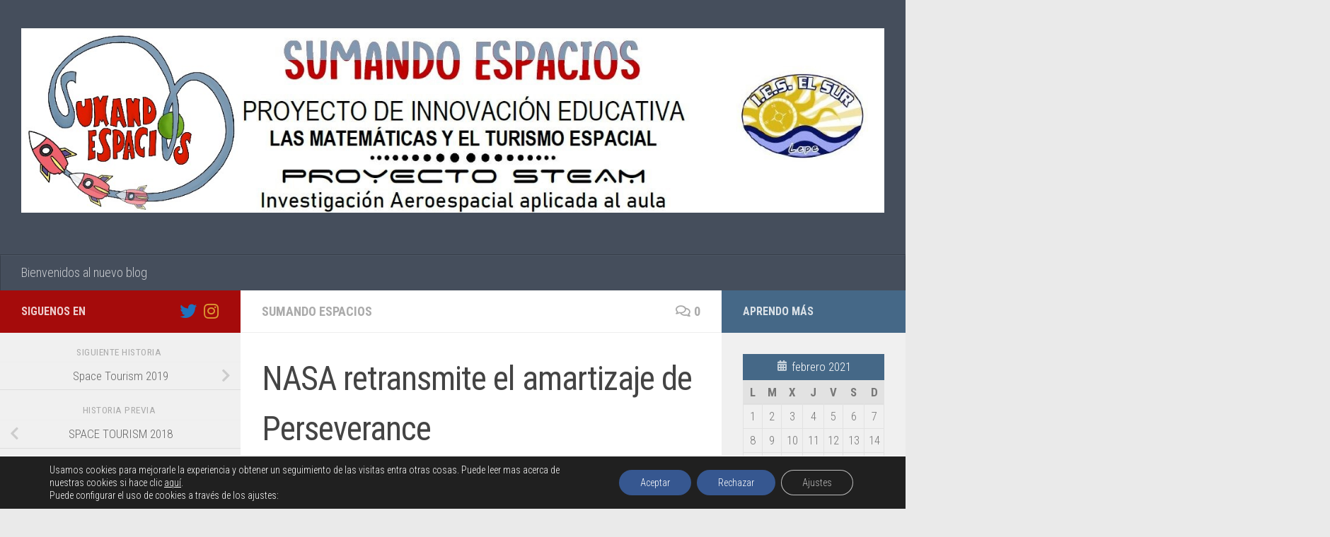

--- FILE ---
content_type: text/html; charset=UTF-8
request_url: https://blogsaverroes.juntadeandalucia.es/sumandoespacios1/2021/02/18/la-nasa-retransmite-en-espanol-el-amartizaje-del-rover-perseverance/
body_size: 20546
content:
<!DOCTYPE html>
<html class="no-js" dir="ltr" lang="es" prefix="og: https://ogp.me/ns#">
<head>
  <meta charset="UTF-8">
  <meta name="viewport" content="width=device-width, initial-scale=1.0">
  <link rel="profile" href="https://gmpg.org/xfn/11" />
  <link rel="pingback" href="https://blogsaverroes.juntadeandalucia.es/sumandoespacios1/xmlrpc.php">

  <title>NASA retransmite el amartizaje de Perseverance - Sumando Espacios</title>

		<!-- All in One SEO 4.8.1.1 - aioseo.com -->
	<meta name="description" content="Sigue el programa &quot;Juntos perseveramos&quot; que NASA ofrece a través de su cuenta de Youtube. El programa presenta a los espectadores un análisis detallado de esta misión a Marte. La conexión comenzará a las 20:30 horas de hoy 18 de febrero de 2021 y concluirá con el amartizaje del Rover sobre las 21:55 horas. Nuestro" />
	<meta name="robots" content="max-image-preview:large" />
	<meta name="author" content="Francisco Javier Roldán Santana"/>
	<link rel="canonical" href="https://blogsaverroes.juntadeandalucia.es/sumandoespacios1/2021/02/18/la-nasa-retransmite-en-espanol-el-amartizaje-del-rover-perseverance/" />
	<meta name="generator" content="All in One SEO (AIOSEO) 4.8.1.1" />
		<meta property="og:locale" content="es_ES" />
		<meta property="og:site_name" content="Sumando Espacios -" />
		<meta property="og:type" content="article" />
		<meta property="og:title" content="NASA retransmite el amartizaje de Perseverance - Sumando Espacios" />
		<meta property="og:description" content="Sigue el programa &quot;Juntos perseveramos&quot; que NASA ofrece a través de su cuenta de Youtube. El programa presenta a los espectadores un análisis detallado de esta misión a Marte. La conexión comenzará a las 20:30 horas de hoy 18 de febrero de 2021 y concluirá con el amartizaje del Rover sobre las 21:55 horas. Nuestro" />
		<meta property="og:url" content="https://blogsaverroes.juntadeandalucia.es/sumandoespacios1/2021/02/18/la-nasa-retransmite-en-espanol-el-amartizaje-del-rover-perseverance/" />
		<meta property="og:image" content="https://blogsaverroes.juntadeandalucia.es/sumandoespacios1/files/2021/05/cropped-ENCABEZADO-1.jpg" />
		<meta property="og:image:secure_url" content="https://blogsaverroes.juntadeandalucia.es/sumandoespacios1/files/2021/05/cropped-ENCABEZADO-1.jpg" />
		<meta property="og:image:width" content="1468" />
		<meta property="og:image:height" content="314" />
		<meta property="article:published_time" content="2021-02-18T12:26:30+00:00" />
		<meta property="article:modified_time" content="2021-02-18T12:30:37+00:00" />
		<meta name="twitter:card" content="summary_large_image" />
		<meta name="twitter:title" content="NASA retransmite el amartizaje de Perseverance - Sumando Espacios" />
		<meta name="twitter:description" content="Sigue el programa &quot;Juntos perseveramos&quot; que NASA ofrece a través de su cuenta de Youtube. El programa presenta a los espectadores un análisis detallado de esta misión a Marte. La conexión comenzará a las 20:30 horas de hoy 18 de febrero de 2021 y concluirá con el amartizaje del Rover sobre las 21:55 horas. Nuestro" />
		<meta name="twitter:image" content="https://blogsaverroes.juntadeandalucia.es/sumandoespacios1/files/2021/05/cropped-ENCABEZADO-1.jpg" />
		<script type="application/ld+json" class="aioseo-schema">
			{"@context":"https:\/\/schema.org","@graph":[{"@type":"BlogPosting","@id":"https:\/\/blogsaverroes.juntadeandalucia.es\/sumandoespacios1\/2021\/02\/18\/la-nasa-retransmite-en-espanol-el-amartizaje-del-rover-perseverance\/#blogposting","name":"NASA retransmite el amartizaje de Perseverance - Sumando Espacios","headline":"NASA retransmite el amartizaje de Perseverance","author":{"@id":"https:\/\/blogsaverroes.juntadeandalucia.es\/sumandoespacios1\/author\/francisco-javier-roldan-santana\/#author"},"publisher":{"@id":"https:\/\/blogsaverroes.juntadeandalucia.es\/sumandoespacios1\/#organization"},"image":{"@type":"ImageObject","url":"https:\/\/blogsaverroes.juntadeandalucia.es\/sumandoespacios1\/files\/2021\/02\/Perseverance-7-minutes.jpg","width":1200,"height":630},"datePublished":"2021-02-18T12:26:30+00:00","dateModified":"2021-02-18T12:30:37+00:00","inLanguage":"es-ES","mainEntityOfPage":{"@id":"https:\/\/blogsaverroes.juntadeandalucia.es\/sumandoespacios1\/2021\/02\/18\/la-nasa-retransmite-en-espanol-el-amartizaje-del-rover-perseverance\/#webpage"},"isPartOf":{"@id":"https:\/\/blogsaverroes.juntadeandalucia.es\/sumandoespacios1\/2021\/02\/18\/la-nasa-retransmite-en-espanol-el-amartizaje-del-rover-perseverance\/#webpage"},"articleSection":"sumando espacios"},{"@type":"BreadcrumbList","@id":"https:\/\/blogsaverroes.juntadeandalucia.es\/sumandoespacios1\/2021\/02\/18\/la-nasa-retransmite-en-espanol-el-amartizaje-del-rover-perseverance\/#breadcrumblist","itemListElement":[{"@type":"ListItem","@id":"https:\/\/blogsaverroes.juntadeandalucia.es\/sumandoespacios1\/#listItem","position":1,"name":"Hogar","item":"https:\/\/blogsaverroes.juntadeandalucia.es\/sumandoespacios1\/","nextItem":{"@type":"ListItem","@id":"https:\/\/blogsaverroes.juntadeandalucia.es\/sumandoespacios1\/2021\/#listItem","name":"2021"}},{"@type":"ListItem","@id":"https:\/\/blogsaverroes.juntadeandalucia.es\/sumandoespacios1\/2021\/#listItem","position":2,"name":"2021","item":"https:\/\/blogsaverroes.juntadeandalucia.es\/sumandoespacios1\/2021\/","nextItem":{"@type":"ListItem","@id":"https:\/\/blogsaverroes.juntadeandalucia.es\/sumandoespacios1\/2021\/02\/#listItem","name":"February"},"previousItem":{"@type":"ListItem","@id":"https:\/\/blogsaverroes.juntadeandalucia.es\/sumandoespacios1\/#listItem","name":"Hogar"}},{"@type":"ListItem","@id":"https:\/\/blogsaverroes.juntadeandalucia.es\/sumandoespacios1\/2021\/02\/#listItem","position":3,"name":"February","item":"https:\/\/blogsaverroes.juntadeandalucia.es\/sumandoespacios1\/2021\/02\/","nextItem":{"@type":"ListItem","@id":"https:\/\/blogsaverroes.juntadeandalucia.es\/sumandoespacios1\/2021\/02\/18\/#listItem","name":"18"},"previousItem":{"@type":"ListItem","@id":"https:\/\/blogsaverroes.juntadeandalucia.es\/sumandoespacios1\/2021\/#listItem","name":"2021"}},{"@type":"ListItem","@id":"https:\/\/blogsaverroes.juntadeandalucia.es\/sumandoespacios1\/2021\/02\/18\/#listItem","position":4,"name":"18","item":"https:\/\/blogsaverroes.juntadeandalucia.es\/sumandoespacios1\/2021\/02\/18\/","nextItem":{"@type":"ListItem","@id":"https:\/\/blogsaverroes.juntadeandalucia.es\/sumandoespacios1\/2021\/02\/18\/la-nasa-retransmite-en-espanol-el-amartizaje-del-rover-perseverance\/#listItem","name":"NASA retransmite el amartizaje de Perseverance"},"previousItem":{"@type":"ListItem","@id":"https:\/\/blogsaverroes.juntadeandalucia.es\/sumandoespacios1\/2021\/02\/#listItem","name":"February"}},{"@type":"ListItem","@id":"https:\/\/blogsaverroes.juntadeandalucia.es\/sumandoespacios1\/2021\/02\/18\/la-nasa-retransmite-en-espanol-el-amartizaje-del-rover-perseverance\/#listItem","position":5,"name":"NASA retransmite el amartizaje de Perseverance","previousItem":{"@type":"ListItem","@id":"https:\/\/blogsaverroes.juntadeandalucia.es\/sumandoespacios1\/2021\/02\/18\/#listItem","name":"18"}}]},{"@type":"Organization","@id":"https:\/\/blogsaverroes.juntadeandalucia.es\/sumandoespacios1\/#organization","name":"Sumando Espacios","url":"https:\/\/blogsaverroes.juntadeandalucia.es\/sumandoespacios1\/","logo":{"@type":"ImageObject","url":"https:\/\/blogsaverroes.juntadeandalucia.es\/sumandoespacios1\/files\/2021\/05\/cropped-ENCABEZADO-1.jpg","@id":"https:\/\/blogsaverroes.juntadeandalucia.es\/sumandoespacios1\/2021\/02\/18\/la-nasa-retransmite-en-espanol-el-amartizaje-del-rover-perseverance\/#organizationLogo","width":1468,"height":314},"image":{"@id":"https:\/\/blogsaverroes.juntadeandalucia.es\/sumandoespacios1\/2021\/02\/18\/la-nasa-retransmite-en-espanol-el-amartizaje-del-rover-perseverance\/#organizationLogo"}},{"@type":"Person","@id":"https:\/\/blogsaverroes.juntadeandalucia.es\/sumandoespacios1\/author\/francisco-javier-roldan-santana\/#author","url":"https:\/\/blogsaverroes.juntadeandalucia.es\/sumandoespacios1\/author\/francisco-javier-roldan-santana\/","name":"Francisco Javier Rold\u00e1n Santana","image":{"@type":"ImageObject","@id":"https:\/\/blogsaverroes.juntadeandalucia.es\/sumandoespacios1\/2021\/02\/18\/la-nasa-retransmite-en-espanol-el-amartizaje-del-rover-perseverance\/#authorImage","url":"https:\/\/secure.gravatar.com\/avatar\/12e6235ea3e5d80edd2b2d474e74db43?s=96&d=mm&r=g","width":96,"height":96,"caption":"Francisco Javier Rold\u00e1n Santana"}},{"@type":"WebPage","@id":"https:\/\/blogsaverroes.juntadeandalucia.es\/sumandoespacios1\/2021\/02\/18\/la-nasa-retransmite-en-espanol-el-amartizaje-del-rover-perseverance\/#webpage","url":"https:\/\/blogsaverroes.juntadeandalucia.es\/sumandoespacios1\/2021\/02\/18\/la-nasa-retransmite-en-espanol-el-amartizaje-del-rover-perseverance\/","name":"NASA retransmite el amartizaje de Perseverance - Sumando Espacios","description":"Sigue el programa \"Juntos perseveramos\" que NASA ofrece a trav\u00e9s de su cuenta de Youtube. El programa presenta a los espectadores un an\u00e1lisis detallado de esta misi\u00f3n a Marte. La conexi\u00f3n comenzar\u00e1 a las 20:30 horas de hoy 18 de febrero de 2021 y concluir\u00e1 con el amartizaje del Rover sobre las 21:55 horas. Nuestro","inLanguage":"es-ES","isPartOf":{"@id":"https:\/\/blogsaverroes.juntadeandalucia.es\/sumandoespacios1\/#website"},"breadcrumb":{"@id":"https:\/\/blogsaverroes.juntadeandalucia.es\/sumandoespacios1\/2021\/02\/18\/la-nasa-retransmite-en-espanol-el-amartizaje-del-rover-perseverance\/#breadcrumblist"},"author":{"@id":"https:\/\/blogsaverroes.juntadeandalucia.es\/sumandoespacios1\/author\/francisco-javier-roldan-santana\/#author"},"creator":{"@id":"https:\/\/blogsaverroes.juntadeandalucia.es\/sumandoespacios1\/author\/francisco-javier-roldan-santana\/#author"},"image":{"@type":"ImageObject","url":"https:\/\/blogsaverroes.juntadeandalucia.es\/sumandoespacios1\/files\/2021\/02\/Perseverance-7-minutes.jpg","@id":"https:\/\/blogsaverroes.juntadeandalucia.es\/sumandoespacios1\/2021\/02\/18\/la-nasa-retransmite-en-espanol-el-amartizaje-del-rover-perseverance\/#mainImage","width":1200,"height":630},"primaryImageOfPage":{"@id":"https:\/\/blogsaverroes.juntadeandalucia.es\/sumandoespacios1\/2021\/02\/18\/la-nasa-retransmite-en-espanol-el-amartizaje-del-rover-perseverance\/#mainImage"},"datePublished":"2021-02-18T12:26:30+00:00","dateModified":"2021-02-18T12:30:37+00:00"},{"@type":"WebSite","@id":"https:\/\/blogsaverroes.juntadeandalucia.es\/sumandoespacios1\/#website","url":"https:\/\/blogsaverroes.juntadeandalucia.es\/sumandoespacios1\/","name":"Sumando Espacios","inLanguage":"es-ES","publisher":{"@id":"https:\/\/blogsaverroes.juntadeandalucia.es\/sumandoespacios1\/#organization"}}]}
		</script>
		<!-- All in One SEO -->

<script>document.documentElement.className = document.documentElement.className.replace("no-js","js");</script>
<link rel='dns-prefetch' href='//cdnjs.cloudflare.com' />
<link rel="alternate" type="application/rss+xml" title="Sumando Espacios &raquo; Feed" href="https://blogsaverroes.juntadeandalucia.es/sumandoespacios1/feed/" />
<link rel="alternate" type="application/rss+xml" title="Sumando Espacios &raquo; Feed de los comentarios" href="https://blogsaverroes.juntadeandalucia.es/sumandoespacios1/comments/feed/" />
<link id="hu-user-gfont" href="//fonts.googleapis.com/css?family=Roboto+Condensed:400,300italic,300,400italic,700&subset=latin,latin-ext" rel="stylesheet" type="text/css"><link rel="alternate" type="application/rss+xml" title="Sumando Espacios &raquo; Comentario NASA retransmite el amartizaje de Perseverance del feed" href="https://blogsaverroes.juntadeandalucia.es/sumandoespacios1/2021/02/18/la-nasa-retransmite-en-espanol-el-amartizaje-del-rover-perseverance/feed/" />
<script>
window._wpemojiSettings = {"baseUrl":"https:\/\/s.w.org\/images\/core\/emoji\/14.0.0\/72x72\/","ext":".png","svgUrl":"https:\/\/s.w.org\/images\/core\/emoji\/14.0.0\/svg\/","svgExt":".svg","source":{"concatemoji":"https:\/\/blogsaverroes.juntadeandalucia.es\/sumandoespacios1\/wp-includes\/js\/wp-emoji-release.min.js?ver=439f76b08e2eb01b882a2411c87f5be3"}};
/*! This file is auto-generated */
!function(i,n){var o,s,e;function c(e){try{var t={supportTests:e,timestamp:(new Date).valueOf()};sessionStorage.setItem(o,JSON.stringify(t))}catch(e){}}function p(e,t,n){e.clearRect(0,0,e.canvas.width,e.canvas.height),e.fillText(t,0,0);var t=new Uint32Array(e.getImageData(0,0,e.canvas.width,e.canvas.height).data),r=(e.clearRect(0,0,e.canvas.width,e.canvas.height),e.fillText(n,0,0),new Uint32Array(e.getImageData(0,0,e.canvas.width,e.canvas.height).data));return t.every(function(e,t){return e===r[t]})}function u(e,t,n){switch(t){case"flag":return n(e,"\ud83c\udff3\ufe0f\u200d\u26a7\ufe0f","\ud83c\udff3\ufe0f\u200b\u26a7\ufe0f")?!1:!n(e,"\ud83c\uddfa\ud83c\uddf3","\ud83c\uddfa\u200b\ud83c\uddf3")&&!n(e,"\ud83c\udff4\udb40\udc67\udb40\udc62\udb40\udc65\udb40\udc6e\udb40\udc67\udb40\udc7f","\ud83c\udff4\u200b\udb40\udc67\u200b\udb40\udc62\u200b\udb40\udc65\u200b\udb40\udc6e\u200b\udb40\udc67\u200b\udb40\udc7f");case"emoji":return!n(e,"\ud83e\udef1\ud83c\udffb\u200d\ud83e\udef2\ud83c\udfff","\ud83e\udef1\ud83c\udffb\u200b\ud83e\udef2\ud83c\udfff")}return!1}function f(e,t,n){var r="undefined"!=typeof WorkerGlobalScope&&self instanceof WorkerGlobalScope?new OffscreenCanvas(300,150):i.createElement("canvas"),a=r.getContext("2d",{willReadFrequently:!0}),o=(a.textBaseline="top",a.font="600 32px Arial",{});return e.forEach(function(e){o[e]=t(a,e,n)}),o}function t(e){var t=i.createElement("script");t.src=e,t.defer=!0,i.head.appendChild(t)}"undefined"!=typeof Promise&&(o="wpEmojiSettingsSupports",s=["flag","emoji"],n.supports={everything:!0,everythingExceptFlag:!0},e=new Promise(function(e){i.addEventListener("DOMContentLoaded",e,{once:!0})}),new Promise(function(t){var n=function(){try{var e=JSON.parse(sessionStorage.getItem(o));if("object"==typeof e&&"number"==typeof e.timestamp&&(new Date).valueOf()<e.timestamp+604800&&"object"==typeof e.supportTests)return e.supportTests}catch(e){}return null}();if(!n){if("undefined"!=typeof Worker&&"undefined"!=typeof OffscreenCanvas&&"undefined"!=typeof URL&&URL.createObjectURL&&"undefined"!=typeof Blob)try{var e="postMessage("+f.toString()+"("+[JSON.stringify(s),u.toString(),p.toString()].join(",")+"));",r=new Blob([e],{type:"text/javascript"}),a=new Worker(URL.createObjectURL(r),{name:"wpTestEmojiSupports"});return void(a.onmessage=function(e){c(n=e.data),a.terminate(),t(n)})}catch(e){}c(n=f(s,u,p))}t(n)}).then(function(e){for(var t in e)n.supports[t]=e[t],n.supports.everything=n.supports.everything&&n.supports[t],"flag"!==t&&(n.supports.everythingExceptFlag=n.supports.everythingExceptFlag&&n.supports[t]);n.supports.everythingExceptFlag=n.supports.everythingExceptFlag&&!n.supports.flag,n.DOMReady=!1,n.readyCallback=function(){n.DOMReady=!0}}).then(function(){return e}).then(function(){var e;n.supports.everything||(n.readyCallback(),(e=n.source||{}).concatemoji?t(e.concatemoji):e.wpemoji&&e.twemoji&&(t(e.twemoji),t(e.wpemoji)))}))}((window,document),window._wpemojiSettings);
</script>
<link rel='stylesheet' id='contador-estilos-css' href='https://blogsaverroes.juntadeandalucia.es/sumandoespacios1/wp-content/plugins/ayesa_visitas/assets/css/estilos.css?ver=439f76b08e2eb01b882a2411c87f5be3' media='all' />
<link rel='stylesheet' id='bootstrap_tab-css' href='https://blogsaverroes.juntadeandalucia.es/sumandoespacios1/wp-content/plugins/easy-responsive-tabs/assets/css/bootstrap_tab.min.css?ver=439f76b08e2eb01b882a2411c87f5be3' media='all' />
<link rel='stylesheet' id='bootstrap_dropdown-css' href='https://blogsaverroes.juntadeandalucia.es/sumandoespacios1/wp-content/plugins/easy-responsive-tabs/assets/css/bootstrap_dropdown.min.css?ver=439f76b08e2eb01b882a2411c87f5be3' media='all' />
<link rel='stylesheet' id='ert_tab_icon_css-css' href='https://blogsaverroes.juntadeandalucia.es/sumandoespacios1/wp-content/plugins/easy-responsive-tabs/assets/css/res_tab_icon.css?ver=439f76b08e2eb01b882a2411c87f5be3' media='all' />
<link rel='stylesheet' id='pt-cv-public-style-css' href='https://blogsaverroes.juntadeandalucia.es/sumandoespacios1/wp-content/plugins/content-views-query-and-display-post-page/public/assets/css/cv.css?ver=4.0.2' media='all' />
<style id='wp-emoji-styles-inline-css'>

	img.wp-smiley, img.emoji {
		display: inline !important;
		border: none !important;
		box-shadow: none !important;
		height: 1em !important;
		width: 1em !important;
		margin: 0 0.07em !important;
		vertical-align: -0.1em !important;
		background: none !important;
		padding: 0 !important;
	}
</style>
<link rel='stylesheet' id='wp-block-library-css' href='https://blogsaverroes.juntadeandalucia.es/sumandoespacios1/wp-includes/css/dist/block-library/style.min.css?ver=439f76b08e2eb01b882a2411c87f5be3' media='all' />
<style id='classic-theme-styles-inline-css'>
/*! This file is auto-generated */
.wp-block-button__link{color:#fff;background-color:#32373c;border-radius:9999px;box-shadow:none;text-decoration:none;padding:calc(.667em + 2px) calc(1.333em + 2px);font-size:1.125em}.wp-block-file__button{background:#32373c;color:#fff;text-decoration:none}
</style>
<style id='global-styles-inline-css'>
body{--wp--preset--color--black: #000000;--wp--preset--color--cyan-bluish-gray: #abb8c3;--wp--preset--color--white: #ffffff;--wp--preset--color--pale-pink: #f78da7;--wp--preset--color--vivid-red: #cf2e2e;--wp--preset--color--luminous-vivid-orange: #ff6900;--wp--preset--color--luminous-vivid-amber: #fcb900;--wp--preset--color--light-green-cyan: #7bdcb5;--wp--preset--color--vivid-green-cyan: #00d084;--wp--preset--color--pale-cyan-blue: #8ed1fc;--wp--preset--color--vivid-cyan-blue: #0693e3;--wp--preset--color--vivid-purple: #9b51e0;--wp--preset--gradient--vivid-cyan-blue-to-vivid-purple: linear-gradient(135deg,rgba(6,147,227,1) 0%,rgb(155,81,224) 100%);--wp--preset--gradient--light-green-cyan-to-vivid-green-cyan: linear-gradient(135deg,rgb(122,220,180) 0%,rgb(0,208,130) 100%);--wp--preset--gradient--luminous-vivid-amber-to-luminous-vivid-orange: linear-gradient(135deg,rgba(252,185,0,1) 0%,rgba(255,105,0,1) 100%);--wp--preset--gradient--luminous-vivid-orange-to-vivid-red: linear-gradient(135deg,rgba(255,105,0,1) 0%,rgb(207,46,46) 100%);--wp--preset--gradient--very-light-gray-to-cyan-bluish-gray: linear-gradient(135deg,rgb(238,238,238) 0%,rgb(169,184,195) 100%);--wp--preset--gradient--cool-to-warm-spectrum: linear-gradient(135deg,rgb(74,234,220) 0%,rgb(151,120,209) 20%,rgb(207,42,186) 40%,rgb(238,44,130) 60%,rgb(251,105,98) 80%,rgb(254,248,76) 100%);--wp--preset--gradient--blush-light-purple: linear-gradient(135deg,rgb(255,206,236) 0%,rgb(152,150,240) 100%);--wp--preset--gradient--blush-bordeaux: linear-gradient(135deg,rgb(254,205,165) 0%,rgb(254,45,45) 50%,rgb(107,0,62) 100%);--wp--preset--gradient--luminous-dusk: linear-gradient(135deg,rgb(255,203,112) 0%,rgb(199,81,192) 50%,rgb(65,88,208) 100%);--wp--preset--gradient--pale-ocean: linear-gradient(135deg,rgb(255,245,203) 0%,rgb(182,227,212) 50%,rgb(51,167,181) 100%);--wp--preset--gradient--electric-grass: linear-gradient(135deg,rgb(202,248,128) 0%,rgb(113,206,126) 100%);--wp--preset--gradient--midnight: linear-gradient(135deg,rgb(2,3,129) 0%,rgb(40,116,252) 100%);--wp--preset--font-size--small: 13px;--wp--preset--font-size--medium: 20px;--wp--preset--font-size--large: 36px;--wp--preset--font-size--x-large: 42px;--wp--preset--spacing--20: 0.44rem;--wp--preset--spacing--30: 0.67rem;--wp--preset--spacing--40: 1rem;--wp--preset--spacing--50: 1.5rem;--wp--preset--spacing--60: 2.25rem;--wp--preset--spacing--70: 3.38rem;--wp--preset--spacing--80: 5.06rem;--wp--preset--shadow--natural: 6px 6px 9px rgba(0, 0, 0, 0.2);--wp--preset--shadow--deep: 12px 12px 50px rgba(0, 0, 0, 0.4);--wp--preset--shadow--sharp: 6px 6px 0px rgba(0, 0, 0, 0.2);--wp--preset--shadow--outlined: 6px 6px 0px -3px rgba(255, 255, 255, 1), 6px 6px rgba(0, 0, 0, 1);--wp--preset--shadow--crisp: 6px 6px 0px rgba(0, 0, 0, 1);}:where(.is-layout-flex){gap: 0.5em;}:where(.is-layout-grid){gap: 0.5em;}body .is-layout-flow > .alignleft{float: left;margin-inline-start: 0;margin-inline-end: 2em;}body .is-layout-flow > .alignright{float: right;margin-inline-start: 2em;margin-inline-end: 0;}body .is-layout-flow > .aligncenter{margin-left: auto !important;margin-right: auto !important;}body .is-layout-constrained > .alignleft{float: left;margin-inline-start: 0;margin-inline-end: 2em;}body .is-layout-constrained > .alignright{float: right;margin-inline-start: 2em;margin-inline-end: 0;}body .is-layout-constrained > .aligncenter{margin-left: auto !important;margin-right: auto !important;}body .is-layout-constrained > :where(:not(.alignleft):not(.alignright):not(.alignfull)){max-width: var(--wp--style--global--content-size);margin-left: auto !important;margin-right: auto !important;}body .is-layout-constrained > .alignwide{max-width: var(--wp--style--global--wide-size);}body .is-layout-flex{display: flex;}body .is-layout-flex{flex-wrap: wrap;align-items: center;}body .is-layout-flex > *{margin: 0;}body .is-layout-grid{display: grid;}body .is-layout-grid > *{margin: 0;}:where(.wp-block-columns.is-layout-flex){gap: 2em;}:where(.wp-block-columns.is-layout-grid){gap: 2em;}:where(.wp-block-post-template.is-layout-flex){gap: 1.25em;}:where(.wp-block-post-template.is-layout-grid){gap: 1.25em;}.has-black-color{color: var(--wp--preset--color--black) !important;}.has-cyan-bluish-gray-color{color: var(--wp--preset--color--cyan-bluish-gray) !important;}.has-white-color{color: var(--wp--preset--color--white) !important;}.has-pale-pink-color{color: var(--wp--preset--color--pale-pink) !important;}.has-vivid-red-color{color: var(--wp--preset--color--vivid-red) !important;}.has-luminous-vivid-orange-color{color: var(--wp--preset--color--luminous-vivid-orange) !important;}.has-luminous-vivid-amber-color{color: var(--wp--preset--color--luminous-vivid-amber) !important;}.has-light-green-cyan-color{color: var(--wp--preset--color--light-green-cyan) !important;}.has-vivid-green-cyan-color{color: var(--wp--preset--color--vivid-green-cyan) !important;}.has-pale-cyan-blue-color{color: var(--wp--preset--color--pale-cyan-blue) !important;}.has-vivid-cyan-blue-color{color: var(--wp--preset--color--vivid-cyan-blue) !important;}.has-vivid-purple-color{color: var(--wp--preset--color--vivid-purple) !important;}.has-black-background-color{background-color: var(--wp--preset--color--black) !important;}.has-cyan-bluish-gray-background-color{background-color: var(--wp--preset--color--cyan-bluish-gray) !important;}.has-white-background-color{background-color: var(--wp--preset--color--white) !important;}.has-pale-pink-background-color{background-color: var(--wp--preset--color--pale-pink) !important;}.has-vivid-red-background-color{background-color: var(--wp--preset--color--vivid-red) !important;}.has-luminous-vivid-orange-background-color{background-color: var(--wp--preset--color--luminous-vivid-orange) !important;}.has-luminous-vivid-amber-background-color{background-color: var(--wp--preset--color--luminous-vivid-amber) !important;}.has-light-green-cyan-background-color{background-color: var(--wp--preset--color--light-green-cyan) !important;}.has-vivid-green-cyan-background-color{background-color: var(--wp--preset--color--vivid-green-cyan) !important;}.has-pale-cyan-blue-background-color{background-color: var(--wp--preset--color--pale-cyan-blue) !important;}.has-vivid-cyan-blue-background-color{background-color: var(--wp--preset--color--vivid-cyan-blue) !important;}.has-vivid-purple-background-color{background-color: var(--wp--preset--color--vivid-purple) !important;}.has-black-border-color{border-color: var(--wp--preset--color--black) !important;}.has-cyan-bluish-gray-border-color{border-color: var(--wp--preset--color--cyan-bluish-gray) !important;}.has-white-border-color{border-color: var(--wp--preset--color--white) !important;}.has-pale-pink-border-color{border-color: var(--wp--preset--color--pale-pink) !important;}.has-vivid-red-border-color{border-color: var(--wp--preset--color--vivid-red) !important;}.has-luminous-vivid-orange-border-color{border-color: var(--wp--preset--color--luminous-vivid-orange) !important;}.has-luminous-vivid-amber-border-color{border-color: var(--wp--preset--color--luminous-vivid-amber) !important;}.has-light-green-cyan-border-color{border-color: var(--wp--preset--color--light-green-cyan) !important;}.has-vivid-green-cyan-border-color{border-color: var(--wp--preset--color--vivid-green-cyan) !important;}.has-pale-cyan-blue-border-color{border-color: var(--wp--preset--color--pale-cyan-blue) !important;}.has-vivid-cyan-blue-border-color{border-color: var(--wp--preset--color--vivid-cyan-blue) !important;}.has-vivid-purple-border-color{border-color: var(--wp--preset--color--vivid-purple) !important;}.has-vivid-cyan-blue-to-vivid-purple-gradient-background{background: var(--wp--preset--gradient--vivid-cyan-blue-to-vivid-purple) !important;}.has-light-green-cyan-to-vivid-green-cyan-gradient-background{background: var(--wp--preset--gradient--light-green-cyan-to-vivid-green-cyan) !important;}.has-luminous-vivid-amber-to-luminous-vivid-orange-gradient-background{background: var(--wp--preset--gradient--luminous-vivid-amber-to-luminous-vivid-orange) !important;}.has-luminous-vivid-orange-to-vivid-red-gradient-background{background: var(--wp--preset--gradient--luminous-vivid-orange-to-vivid-red) !important;}.has-very-light-gray-to-cyan-bluish-gray-gradient-background{background: var(--wp--preset--gradient--very-light-gray-to-cyan-bluish-gray) !important;}.has-cool-to-warm-spectrum-gradient-background{background: var(--wp--preset--gradient--cool-to-warm-spectrum) !important;}.has-blush-light-purple-gradient-background{background: var(--wp--preset--gradient--blush-light-purple) !important;}.has-blush-bordeaux-gradient-background{background: var(--wp--preset--gradient--blush-bordeaux) !important;}.has-luminous-dusk-gradient-background{background: var(--wp--preset--gradient--luminous-dusk) !important;}.has-pale-ocean-gradient-background{background: var(--wp--preset--gradient--pale-ocean) !important;}.has-electric-grass-gradient-background{background: var(--wp--preset--gradient--electric-grass) !important;}.has-midnight-gradient-background{background: var(--wp--preset--gradient--midnight) !important;}.has-small-font-size{font-size: var(--wp--preset--font-size--small) !important;}.has-medium-font-size{font-size: var(--wp--preset--font-size--medium) !important;}.has-large-font-size{font-size: var(--wp--preset--font-size--large) !important;}.has-x-large-font-size{font-size: var(--wp--preset--font-size--x-large) !important;}
.wp-block-navigation a:where(:not(.wp-element-button)){color: inherit;}
:where(.wp-block-post-template.is-layout-flex){gap: 1.25em;}:where(.wp-block-post-template.is-layout-grid){gap: 1.25em;}
:where(.wp-block-columns.is-layout-flex){gap: 2em;}:where(.wp-block-columns.is-layout-grid){gap: 2em;}
.wp-block-pullquote{font-size: 1.5em;line-height: 1.6;}
</style>
<link rel='stylesheet' id='advpsStyleSheet-css' href='https://blogsaverroes.juntadeandalucia.es/sumandoespacios1/wp-content/plugins/advanced-post-slider/advps-style.css?ver=439f76b08e2eb01b882a2411c87f5be3' media='all' />
<link rel='stylesheet' id='estilos_widgets-css' href='https://blogsaverroes.juntadeandalucia.es/sumandoespacios1/wp-content/plugins/ayesa_widgets/assets/css/estilos.css?ver=439f76b08e2eb01b882a2411c87f5be3' media='all' />
<link rel='stylesheet' id='bageneralestiloadmin-css' href='https://blogsaverroes.juntadeandalucia.es/sumandoespacios1/wp-content/plugins/ba-general/ba-general-style.css?ver=439f76b08e2eb01b882a2411c87f5be3' media='all' />
<link rel='stylesheet' id='bageneralfontawesomecss-css' href='https://cdnjs.cloudflare.com/ajax/libs/font-awesome/6.5.2/css/all.min.css?ver=439f76b08e2eb01b882a2411c87f5be3' media='all' />
<link rel='stylesheet' id='contact-form-7-css' href='https://blogsaverroes.juntadeandalucia.es/sumandoespacios1/wp-content/plugins/contact-form-7/includes/css/styles.css?ver=5.9.8' media='all' />
<link rel='stylesheet' id='hueman-main-style-css' href='https://blogsaverroes.juntadeandalucia.es/sumandoespacios1/wp-content/themes/hueman/assets/front/css/main.min.css?ver=3.7.27' media='all' />
<style id='hueman-main-style-inline-css'>
body { font-family:'Roboto Condensed', Arial, sans-serif;font-size:1.13rem }@media only screen and (min-width: 720px) {
        .nav > li { font-size:1.13rem; }
      }::selection { background-color: #a50b0b; }
::-moz-selection { background-color: #a50b0b; }a,a>span.hu-external::after,.themeform label .required,#flexslider-featured .flex-direction-nav .flex-next:hover,#flexslider-featured .flex-direction-nav .flex-prev:hover,.post-hover:hover .post-title a,.post-title a:hover,.sidebar.s1 .post-nav li a:hover i,.content .post-nav li a:hover i,.post-related a:hover,.sidebar.s1 .widget_rss ul li a,#footer .widget_rss ul li a,.sidebar.s1 .widget_calendar a,#footer .widget_calendar a,.sidebar.s1 .alx-tab .tab-item-category a,.sidebar.s1 .alx-posts .post-item-category a,.sidebar.s1 .alx-tab li:hover .tab-item-title a,.sidebar.s1 .alx-tab li:hover .tab-item-comment a,.sidebar.s1 .alx-posts li:hover .post-item-title a,#footer .alx-tab .tab-item-category a,#footer .alx-posts .post-item-category a,#footer .alx-tab li:hover .tab-item-title a,#footer .alx-tab li:hover .tab-item-comment a,#footer .alx-posts li:hover .post-item-title a,.comment-tabs li.active a,.comment-awaiting-moderation,.child-menu a:hover,.child-menu .current_page_item > a,.wp-pagenavi a{ color: #a50b0b; }input[type="submit"],.themeform button[type="submit"],.sidebar.s1 .sidebar-top,.sidebar.s1 .sidebar-toggle,#flexslider-featured .flex-control-nav li a.flex-active,.post-tags a:hover,.sidebar.s1 .widget_calendar caption,#footer .widget_calendar caption,.author-bio .bio-avatar:after,.commentlist li.bypostauthor > .comment-body:after,.commentlist li.comment-author-admin > .comment-body:after{ background-color: #a50b0b; }.post-format .format-container { border-color: #a50b0b; }.sidebar.s1 .alx-tabs-nav li.active a,#footer .alx-tabs-nav li.active a,.comment-tabs li.active a,.wp-pagenavi a:hover,.wp-pagenavi a:active,.wp-pagenavi span.current{ border-bottom-color: #a50b0b!important; }.sidebar.s2 .post-nav li a:hover i,
.sidebar.s2 .widget_rss ul li a,
.sidebar.s2 .widget_calendar a,
.sidebar.s2 .alx-tab .tab-item-category a,
.sidebar.s2 .alx-posts .post-item-category a,
.sidebar.s2 .alx-tab li:hover .tab-item-title a,
.sidebar.s2 .alx-tab li:hover .tab-item-comment a,
.sidebar.s2 .alx-posts li:hover .post-item-title a { color: rgba(24,68,107,0.79); }
.sidebar.s2 .sidebar-top,.sidebar.s2 .sidebar-toggle,.post-comments,.jp-play-bar,.jp-volume-bar-value,.sidebar.s2 .widget_calendar caption{ background-color: rgba(24,68,107,0.79); }.sidebar.s2 .alx-tabs-nav li.active a { border-bottom-color: rgba(24,68,107,0.79); }
.post-comments::before { border-right-color: rgba(24,68,107,0.79); }
      .is-scrolled #header #nav-mobile { background-color: #454e5c; background-color: rgba(69,78,92,0.90) }.site-title a img { max-height: 300px; }img { -webkit-border-radius: 5px; border-radius: 5px; }
</style>
<link rel='stylesheet' id='hueman-font-awesome-css' href='https://blogsaverroes.juntadeandalucia.es/sumandoespacios1/wp-content/themes/hueman/assets/front/css/font-awesome.min.css?ver=3.7.27' media='all' />
<link rel='stylesheet' id='moove_gdpr_frontend-css' href='https://blogsaverroes.juntadeandalucia.es/sumandoespacios1/wp-content/plugins/gdpr-cookie-compliance/dist/styles/gdpr-main-nf.css?ver=4.16.1' media='all' />
<style id='moove_gdpr_frontend-inline-css'>
				#moove_gdpr_cookie_modal .moove-gdpr-modal-content .moove-gdpr-tab-main h3.tab-title, 
				#moove_gdpr_cookie_modal .moove-gdpr-modal-content .moove-gdpr-tab-main span.tab-title,
				#moove_gdpr_cookie_modal .moove-gdpr-modal-content .moove-gdpr-modal-left-content #moove-gdpr-menu li a, 
				#moove_gdpr_cookie_modal .moove-gdpr-modal-content .moove-gdpr-modal-left-content #moove-gdpr-menu li button,
				#moove_gdpr_cookie_modal .moove-gdpr-modal-content .moove-gdpr-modal-left-content .moove-gdpr-branding-cnt a,
				#moove_gdpr_cookie_modal .moove-gdpr-modal-content .moove-gdpr-modal-footer-content .moove-gdpr-button-holder a.mgbutton, 
				#moove_gdpr_cookie_modal .moove-gdpr-modal-content .moove-gdpr-modal-footer-content .moove-gdpr-button-holder button.mgbutton,
				#moove_gdpr_cookie_modal .cookie-switch .cookie-slider:after, 
				#moove_gdpr_cookie_modal .cookie-switch .slider:after, 
				#moove_gdpr_cookie_modal .switch .cookie-slider:after, 
				#moove_gdpr_cookie_modal .switch .slider:after,
				#moove_gdpr_cookie_info_bar .moove-gdpr-info-bar-container .moove-gdpr-info-bar-content p, 
				#moove_gdpr_cookie_info_bar .moove-gdpr-info-bar-container .moove-gdpr-info-bar-content p a,
				#moove_gdpr_cookie_info_bar .moove-gdpr-info-bar-container .moove-gdpr-info-bar-content a.mgbutton, 
				#moove_gdpr_cookie_info_bar .moove-gdpr-info-bar-container .moove-gdpr-info-bar-content button.mgbutton,
				#moove_gdpr_cookie_modal .moove-gdpr-modal-content .moove-gdpr-tab-main .moove-gdpr-tab-main-content h1, 
				#moove_gdpr_cookie_modal .moove-gdpr-modal-content .moove-gdpr-tab-main .moove-gdpr-tab-main-content h2, 
				#moove_gdpr_cookie_modal .moove-gdpr-modal-content .moove-gdpr-tab-main .moove-gdpr-tab-main-content h3, 
				#moove_gdpr_cookie_modal .moove-gdpr-modal-content .moove-gdpr-tab-main .moove-gdpr-tab-main-content h4, 
				#moove_gdpr_cookie_modal .moove-gdpr-modal-content .moove-gdpr-tab-main .moove-gdpr-tab-main-content h5, 
				#moove_gdpr_cookie_modal .moove-gdpr-modal-content .moove-gdpr-tab-main .moove-gdpr-tab-main-content h6,
				#moove_gdpr_cookie_modal .moove-gdpr-modal-content.moove_gdpr_modal_theme_v2 .moove-gdpr-modal-title .tab-title,
				#moove_gdpr_cookie_modal .moove-gdpr-modal-content.moove_gdpr_modal_theme_v2 .moove-gdpr-tab-main h3.tab-title, 
				#moove_gdpr_cookie_modal .moove-gdpr-modal-content.moove_gdpr_modal_theme_v2 .moove-gdpr-tab-main span.tab-title,
				#moove_gdpr_cookie_modal .moove-gdpr-modal-content.moove_gdpr_modal_theme_v2 .moove-gdpr-branding-cnt a {
				 	font-weight: inherit				}
			#moove_gdpr_cookie_modal,#moove_gdpr_cookie_info_bar,.gdpr_cookie_settings_shortcode_content{font-family:inherit}#moove_gdpr_save_popup_settings_button{background-color:#373737;color:#fff}#moove_gdpr_save_popup_settings_button:hover{background-color:#000}#moove_gdpr_cookie_info_bar .moove-gdpr-info-bar-container .moove-gdpr-info-bar-content a.mgbutton,#moove_gdpr_cookie_info_bar .moove-gdpr-info-bar-container .moove-gdpr-info-bar-content button.mgbutton{background-color:#365790}#moove_gdpr_cookie_modal .moove-gdpr-modal-content .moove-gdpr-modal-footer-content .moove-gdpr-button-holder a.mgbutton,#moove_gdpr_cookie_modal .moove-gdpr-modal-content .moove-gdpr-modal-footer-content .moove-gdpr-button-holder button.mgbutton,.gdpr_cookie_settings_shortcode_content .gdpr-shr-button.button-green{background-color:#365790;border-color:#365790}#moove_gdpr_cookie_modal .moove-gdpr-modal-content .moove-gdpr-modal-footer-content .moove-gdpr-button-holder a.mgbutton:hover,#moove_gdpr_cookie_modal .moove-gdpr-modal-content .moove-gdpr-modal-footer-content .moove-gdpr-button-holder button.mgbutton:hover,.gdpr_cookie_settings_shortcode_content .gdpr-shr-button.button-green:hover{background-color:#fff;color:#365790}#moove_gdpr_cookie_modal .moove-gdpr-modal-content .moove-gdpr-modal-close i,#moove_gdpr_cookie_modal .moove-gdpr-modal-content .moove-gdpr-modal-close span.gdpr-icon{background-color:#365790;border:1px solid #365790}#moove_gdpr_cookie_info_bar span.change-settings-button.focus-g,#moove_gdpr_cookie_info_bar span.change-settings-button:focus,#moove_gdpr_cookie_info_bar button.change-settings-button.focus-g,#moove_gdpr_cookie_info_bar button.change-settings-button:focus{-webkit-box-shadow:0 0 1px 3px #365790;-moz-box-shadow:0 0 1px 3px #365790;box-shadow:0 0 1px 3px #365790}#moove_gdpr_cookie_modal .moove-gdpr-modal-content .moove-gdpr-modal-close i:hover,#moove_gdpr_cookie_modal .moove-gdpr-modal-content .moove-gdpr-modal-close span.gdpr-icon:hover,#moove_gdpr_cookie_info_bar span[data-href]>u.change-settings-button{color:#365790}#moove_gdpr_cookie_modal .moove-gdpr-modal-content .moove-gdpr-modal-left-content #moove-gdpr-menu li.menu-item-selected a span.gdpr-icon,#moove_gdpr_cookie_modal .moove-gdpr-modal-content .moove-gdpr-modal-left-content #moove-gdpr-menu li.menu-item-selected button span.gdpr-icon{color:inherit}#moove_gdpr_cookie_modal .moove-gdpr-modal-content .moove-gdpr-modal-left-content #moove-gdpr-menu li a span.gdpr-icon,#moove_gdpr_cookie_modal .moove-gdpr-modal-content .moove-gdpr-modal-left-content #moove-gdpr-menu li button span.gdpr-icon{color:inherit}#moove_gdpr_cookie_modal .gdpr-acc-link{line-height:0;font-size:0;color:transparent;position:absolute}#moove_gdpr_cookie_modal .moove-gdpr-modal-content .moove-gdpr-modal-close:hover i,#moove_gdpr_cookie_modal .moove-gdpr-modal-content .moove-gdpr-modal-left-content #moove-gdpr-menu li a,#moove_gdpr_cookie_modal .moove-gdpr-modal-content .moove-gdpr-modal-left-content #moove-gdpr-menu li button,#moove_gdpr_cookie_modal .moove-gdpr-modal-content .moove-gdpr-modal-left-content #moove-gdpr-menu li button i,#moove_gdpr_cookie_modal .moove-gdpr-modal-content .moove-gdpr-modal-left-content #moove-gdpr-menu li a i,#moove_gdpr_cookie_modal .moove-gdpr-modal-content .moove-gdpr-tab-main .moove-gdpr-tab-main-content a:hover,#moove_gdpr_cookie_info_bar.moove-gdpr-dark-scheme .moove-gdpr-info-bar-container .moove-gdpr-info-bar-content a.mgbutton:hover,#moove_gdpr_cookie_info_bar.moove-gdpr-dark-scheme .moove-gdpr-info-bar-container .moove-gdpr-info-bar-content button.mgbutton:hover,#moove_gdpr_cookie_info_bar.moove-gdpr-dark-scheme .moove-gdpr-info-bar-container .moove-gdpr-info-bar-content a:hover,#moove_gdpr_cookie_info_bar.moove-gdpr-dark-scheme .moove-gdpr-info-bar-container .moove-gdpr-info-bar-content button:hover,#moove_gdpr_cookie_info_bar.moove-gdpr-dark-scheme .moove-gdpr-info-bar-container .moove-gdpr-info-bar-content span.change-settings-button:hover,#moove_gdpr_cookie_info_bar.moove-gdpr-dark-scheme .moove-gdpr-info-bar-container .moove-gdpr-info-bar-content button.change-settings-button:hover,#moove_gdpr_cookie_info_bar.moove-gdpr-dark-scheme .moove-gdpr-info-bar-container .moove-gdpr-info-bar-content u.change-settings-button:hover,#moove_gdpr_cookie_info_bar span[data-href]>u.change-settings-button,#moove_gdpr_cookie_info_bar.moove-gdpr-dark-scheme .moove-gdpr-info-bar-container .moove-gdpr-info-bar-content a.mgbutton.focus-g,#moove_gdpr_cookie_info_bar.moove-gdpr-dark-scheme .moove-gdpr-info-bar-container .moove-gdpr-info-bar-content button.mgbutton.focus-g,#moove_gdpr_cookie_info_bar.moove-gdpr-dark-scheme .moove-gdpr-info-bar-container .moove-gdpr-info-bar-content a.focus-g,#moove_gdpr_cookie_info_bar.moove-gdpr-dark-scheme .moove-gdpr-info-bar-container .moove-gdpr-info-bar-content button.focus-g,#moove_gdpr_cookie_info_bar.moove-gdpr-dark-scheme .moove-gdpr-info-bar-container .moove-gdpr-info-bar-content a.mgbutton:focus,#moove_gdpr_cookie_info_bar.moove-gdpr-dark-scheme .moove-gdpr-info-bar-container .moove-gdpr-info-bar-content button.mgbutton:focus,#moove_gdpr_cookie_info_bar.moove-gdpr-dark-scheme .moove-gdpr-info-bar-container .moove-gdpr-info-bar-content a:focus,#moove_gdpr_cookie_info_bar.moove-gdpr-dark-scheme .moove-gdpr-info-bar-container .moove-gdpr-info-bar-content button:focus,#moove_gdpr_cookie_info_bar.moove-gdpr-dark-scheme .moove-gdpr-info-bar-container .moove-gdpr-info-bar-content span.change-settings-button.focus-g,span.change-settings-button:focus,button.change-settings-button.focus-g,button.change-settings-button:focus,#moove_gdpr_cookie_info_bar.moove-gdpr-dark-scheme .moove-gdpr-info-bar-container .moove-gdpr-info-bar-content u.change-settings-button.focus-g,#moove_gdpr_cookie_info_bar.moove-gdpr-dark-scheme .moove-gdpr-info-bar-container .moove-gdpr-info-bar-content u.change-settings-button:focus{color:#365790}#moove_gdpr_cookie_modal .moove-gdpr-branding.focus-g span,#moove_gdpr_cookie_modal .moove-gdpr-modal-content .moove-gdpr-tab-main a.focus-g{color:#365790}#moove_gdpr_cookie_modal.gdpr_lightbox-hide{display:none}
</style>
<script src="https://blogsaverroes.juntadeandalucia.es/sumandoespacios1/wp-includes/js/jquery/jquery.min.js?ver=3.7.1" id="jquery-core-js"></script>
<script src="https://blogsaverroes.juntadeandalucia.es/sumandoespacios1/wp-includes/js/jquery/jquery-migrate.min.js?ver=3.4.1" id="jquery-migrate-js"></script>
<script src="https://blogsaverroes.juntadeandalucia.es/sumandoespacios1/wp-content/plugins/advanced-post-slider/js/advps.frnt.script.js?ver=439f76b08e2eb01b882a2411c87f5be3" id="advps_front_script-js"></script>
<script src="https://blogsaverroes.juntadeandalucia.es/sumandoespacios1/wp-content/plugins/advanced-post-slider/bxslider/jquery.bxslider.min.js?ver=439f76b08e2eb01b882a2411c87f5be3" id="advps_jbx-js"></script>
<link rel="https://api.w.org/" href="https://blogsaverroes.juntadeandalucia.es/sumandoespacios1/wp-json/" /><link rel="alternate" type="application/json" href="https://blogsaverroes.juntadeandalucia.es/sumandoespacios1/wp-json/wp/v2/posts/46" /><link rel="EditURI" type="application/rsd+xml" title="RSD" href="https://blogsaverroes.juntadeandalucia.es/sumandoespacios1/xmlrpc.php?rsd" />
<link rel='shortlink' href='https://blogsaverroes.juntadeandalucia.es/sumandoespacios1/?p=46' />
<link rel="alternate" type="application/json+oembed" href="https://blogsaverroes.juntadeandalucia.es/sumandoespacios1/wp-json/oembed/1.0/embed?url=https%3A%2F%2Fblogsaverroes.juntadeandalucia.es%2Fsumandoespacios1%2F2021%2F02%2F18%2Fla-nasa-retransmite-en-espanol-el-amartizaje-del-rover-perseverance%2F" />
<link rel="alternate" type="text/xml+oembed" href="https://blogsaverroes.juntadeandalucia.es/sumandoespacios1/wp-json/oembed/1.0/embed?url=https%3A%2F%2Fblogsaverroes.juntadeandalucia.es%2Fsumandoespacios1%2F2021%2F02%2F18%2Fla-nasa-retransmite-en-espanol-el-amartizaje-del-rover-perseverance%2F&#038;format=xml" />
<script src='https://www.google.com/recaptcha/api.js?render=6LdvbG8qAAAAAGXX_ToaYMMDTMClL5kDeimos-ye'></script><style>.recaptcha-error { background: #fee; border-left: 4px solid red; padding: 8px; margin-bottom: 10px; }</style>    <link rel="preload" as="font" type="font/woff2" href="https://blogsaverroes.juntadeandalucia.es/sumandoespacios1/wp-content/themes/hueman/assets/front/webfonts/fa-brands-400.woff2?v=5.15.2" crossorigin="anonymous"/>
    <link rel="preload" as="font" type="font/woff2" href="https://blogsaverroes.juntadeandalucia.es/sumandoespacios1/wp-content/themes/hueman/assets/front/webfonts/fa-regular-400.woff2?v=5.15.2" crossorigin="anonymous"/>
    <link rel="preload" as="font" type="font/woff2" href="https://blogsaverroes.juntadeandalucia.es/sumandoespacios1/wp-content/themes/hueman/assets/front/webfonts/fa-solid-900.woff2?v=5.15.2" crossorigin="anonymous"/>
  <!--[if lt IE 9]>
<script src="https://blogsaverroes.juntadeandalucia.es/sumandoespacios1/wp-content/themes/hueman/assets/front/js/ie/html5shiv-printshiv.min.js"></script>
<script src="https://blogsaverroes.juntadeandalucia.es/sumandoespacios1/wp-content/themes/hueman/assets/front/js/ie/selectivizr.js"></script>
<![endif]-->
<style>.recentcomments a{display:inline !important;padding:0 !important;margin:0 !important;}</style><link rel="icon" href="https://blogsaverroes.juntadeandalucia.es/sumandoespacios1/files/2021/02/cropped-LOGO-SUMANDO-ESPACIOS-2-32x32.jpg" sizes="32x32" />
<link rel="icon" href="https://blogsaverroes.juntadeandalucia.es/sumandoespacios1/files/2021/02/cropped-LOGO-SUMANDO-ESPACIOS-2-192x192.jpg" sizes="192x192" />
<link rel="apple-touch-icon" href="https://blogsaverroes.juntadeandalucia.es/sumandoespacios1/files/2021/02/cropped-LOGO-SUMANDO-ESPACIOS-2-180x180.jpg" />
<meta name="msapplication-TileImage" content="https://blogsaverroes.juntadeandalucia.es/sumandoespacios1/files/2021/02/cropped-LOGO-SUMANDO-ESPACIOS-2-270x270.jpg" />
</head>

<body class="post-template-default single single-post postid-46 single-format-standard wp-custom-logo wp-embed-responsive col-3cm boxed header-desktop-sticky header-mobile-sticky hueman-3-7-27 chrome">
<div id="wrapper">
  <a class="screen-reader-text skip-link" href="#content">Saltar al contenido</a>
  
  <header id="header" class="specific-mobile-menu-on one-mobile-menu mobile_menu header-ads-desktop  topbar-transparent no-header-img">
        <nav class="nav-container group mobile-menu mobile-sticky " id="nav-mobile" data-menu-id="header-1">
  <div class="mobile-title-logo-in-header"><p class="site-title">                  <a class="custom-logo-link" href="https://blogsaverroes.juntadeandalucia.es/sumandoespacios1/" rel="home" title="Sumando Espacios | Inicio"><img src="https://blogsaverroes.juntadeandalucia.es/sumandoespacios1/files/2021/05/IES-El-Sur_.jpg" alt="Sumando Espacios" width="1600" height="1210"/></a>                </p></div>
        
                    <!-- <div class="ham__navbar-toggler collapsed" aria-expanded="false">
          <div class="ham__navbar-span-wrapper">
            <span class="ham-toggler-menu__span"></span>
          </div>
        </div> -->
        <button class="ham__navbar-toggler-two collapsed" title="Menu" aria-expanded="false">
          <span class="ham__navbar-span-wrapper">
            <span class="line line-1"></span>
            <span class="line line-2"></span>
            <span class="line line-3"></span>
          </span>
        </button>
            
      <div class="nav-text"></div>
      <div class="nav-wrap container">
                  <ul class="nav container-inner group mobile-search">
                            <li>
                  <form role="search" method="get" class="search-form" action="https://blogsaverroes.juntadeandalucia.es/sumandoespacios1/">
				<label>
					<span class="screen-reader-text">Buscar:</span>
					<input type="search" class="search-field" placeholder="Buscar &hellip;" value="" name="s" />
				</label>
				<input type="submit" class="search-submit" value="Buscar" />
			</form>                </li>
                      </ul>
                <ul id="menu-bienvenida" class="nav container-inner group"><li id="menu-item-70" class="menu-item menu-item-type-post_type menu-item-object-post menu-item-70"><a href="https://blogsaverroes.juntadeandalucia.es/sumandoespacios1/2021/02/17/bienvenidos-a-nuestro-blog/">Bienvenidos al nuevo blog</a></li>
</ul>      </div>
</nav><!--/#nav-topbar-->  
  
  <div class="container group">
        <div class="container-inner">

                    <div class="group hu-pad central-header-zone">
                  <div class="logo-tagline-group">
                      <p class="site-title">                  <a class="custom-logo-link" href="https://blogsaverroes.juntadeandalucia.es/sumandoespacios1/" rel="home" title="Sumando Espacios | Inicio"><img src="https://blogsaverroes.juntadeandalucia.es/sumandoespacios1/files/2021/05/cropped-ENCABEZADO-1.jpg" alt="Sumando Espacios" width="1468" height="314"/></a>                </p>                                                <p class="site-description"></p>
                                        </div>

                                </div>
      
                <nav class="nav-container group desktop-menu " id="nav-header" data-menu-id="header-2">
    <div class="nav-text"><!-- put your mobile menu text here --></div>

  <div class="nav-wrap container">
        <ul id="menu-bienvenida-1" class="nav container-inner group"><li class="menu-item menu-item-type-post_type menu-item-object-post menu-item-70"><a href="https://blogsaverroes.juntadeandalucia.es/sumandoespacios1/2021/02/17/bienvenidos-a-nuestro-blog/">Bienvenidos al nuevo blog</a></li>
</ul>  </div>
</nav><!--/#nav-header-->      
    </div><!--/.container-inner-->
      </div><!--/.container-->

</header><!--/#header-->
  
  <div class="container" id="page">
    <div class="container-inner">
            <div class="main">
        <div class="main-inner group">
          
              <main class="content" id="content">
              <div class="page-title hu-pad group">
          	    		<ul class="meta-single group">
    			<li class="category"><a href="https://blogsaverroes.juntadeandalucia.es/sumandoespacios1/category/sin-categoria/" rel="category tag">sumando espacios</a></li>
    			    			<li class="comments"><a href="https://blogsaverroes.juntadeandalucia.es/sumandoespacios1/2021/02/18/la-nasa-retransmite-en-espanol-el-amartizaje-del-rover-perseverance/#respond"><i class="far fa-comments"></i>0</a></li>
    			    		</ul>
            
    </div><!--/.page-title-->
          <div class="hu-pad group">
              <article class="post-46 post type-post status-publish format-standard has-post-thumbnail hentry category-sin-categoria">
    <div class="post-inner group">

      <h1 class="post-title entry-title">NASA retransmite el amartizaje de Perseverance</h1>
  <p class="post-byline">
       por     <span class="vcard author">
       <span class="fn"><a href="https://blogsaverroes.juntadeandalucia.es/sumandoespacios1/author/francisco-javier-roldan-santana/" title="Entradas de Francisco Javier Roldán Santana" rel="author">Francisco Javier Roldán Santana</a></span>
     </span>
     &middot;
                            
                                Publicada <time class="published" datetime="2021-02-18T12:26:30+00:00">18 de febrero de 2021</time>
                &middot; Actualizado <time class="updated" datetime="2021-02-18T12:30:37+00:00">18 de febrero de 2021</time>
                      </p>

                                
      <div class="clear"></div>

      <div class="entry themeform">
        <div class="entry-inner">
          <p>Sigue el programa «Juntos perseveramos» que NASA ofrece a través de su cuenta de Youtube. El programa presenta a los espectadores un análisis detallado de esta misión a Marte.</p>
<p>La conexión comenzará a las 20:30 horas de hoy 18 de febrero de 2021 y concluirá con el amartizaje del Rover sobre las 21:55 horas.</p>
<p><iframe src="//www.youtube.com/embed/upLM5yGVKLg" width="560" height="314"></iframe></p>
<p>Nuestro alumnado, en su visita en febrero de 2019 tuvieron la oportunidad de entrevistar D. Miguel San Martin, ingeniero que participó en el desarrollo del software para el descenso en la misió Curiosity, que explicó paso a paso todo lo que sucedió en esos minutos cuando la nave desciendía a la superficie Marciana con el Rover Curiosity el 6 de agosto de 2012. Compartimos un vídeo con la traducción al castellano.</p>
<p><iframe src="//www.youtube.com/embed/5qP3OAWsV2g" width="560" height="314"></iframe></p>
          <nav class="pagination group">
                      </nav><!--/.pagination-->
        </div>

        
        <div class="clear"></div>
      </div><!--/.entry-->

    </div><!--/.post-inner-->
  </article><!--/.post-->

<div class="clear"></div>





<h4 class="heading">
	<i class="far fa-hand-point-right"></i>También te podría gustar...</h4>

<ul class="related-posts group">
  		<li class="related post-hover">
		<article class="post-288 post type-post status-publish format-standard has-post-thumbnail hentry category-sin-categoria">

			<div class="post-thumbnail">
				<a href="https://blogsaverroes.juntadeandalucia.es/sumandoespacios1/2021/12/22/probando-spacetroopers/" class="hu-rel-post-thumb">
					<img width="520" height="245" src="https://blogsaverroes.juntadeandalucia.es/sumandoespacios1/files/2022/05/space-troopers-web-1440x904-1-520x245.jpg" class="attachment-thumb-medium size-thumb-medium wp-post-image" alt="" decoding="async" loading="lazy" />																			</a>
									<a class="post-comments" href="https://blogsaverroes.juntadeandalucia.es/sumandoespacios1/2021/12/22/probando-spacetroopers/#respond"><i class="far fa-comments"></i>0</a>
							</div><!--/.post-thumbnail-->

			<div class="related-inner">

				<h4 class="post-title entry-title">
					<a href="https://blogsaverroes.juntadeandalucia.es/sumandoespacios1/2021/12/22/probando-spacetroopers/" rel="bookmark">Probando SpaceTroopers</a>
				</h4><!--/.post-title-->

				<div class="post-meta group">
					<p class="post-date">
  <time class="published updated" datetime="2021-12-22 14:52:57">22 de diciembre de 2021</time>
</p>

  <p class="post-byline" style="display:none">&nbsp;por    <span class="vcard author">
      <span class="fn"><a href="https://blogsaverroes.juntadeandalucia.es/sumandoespacios1/author/francisco-javier-roldan-santana/" title="Entradas de Francisco Javier Roldán Santana" rel="author">Francisco Javier Roldán Santana</a></span>
    </span> &middot; Published <span class="published">22 de diciembre de 2021</span>
     &middot; Last modified <span class="updated">12 de mayo de 2022</span>  </p>
				</div><!--/.post-meta-->

			</div><!--/.related-inner-->

		</article>
	</li><!--/.related-->
		<li class="related post-hover">
		<article class="post-110 post type-post status-publish format-standard has-post-thumbnail hentry category-sin-categoria">

			<div class="post-thumbnail">
				<a href="https://blogsaverroes.juntadeandalucia.es/sumandoespacios1/2021/03/19/astro-crops/" class="hu-rel-post-thumb">
					<img width="520" height="245" src="https://blogsaverroes.juntadeandalucia.es/sumandoespacios1/files/2021/03/d79c0c9c-fea5-4257-8682-4ba63a278800-e1618049017342-520x245.png" class="attachment-thumb-medium size-thumb-medium wp-post-image" alt="" decoding="async" loading="lazy" />																			</a>
									<a class="post-comments" href="https://blogsaverroes.juntadeandalucia.es/sumandoespacios1/2021/03/19/astro-crops/#respond"><i class="far fa-comments"></i>0</a>
							</div><!--/.post-thumbnail-->

			<div class="related-inner">

				<h4 class="post-title entry-title">
					<a href="https://blogsaverroes.juntadeandalucia.es/sumandoespacios1/2021/03/19/astro-crops/" rel="bookmark">ASTRO CROPS</a>
				</h4><!--/.post-title-->

				<div class="post-meta group">
					<p class="post-date">
  <time class="published updated" datetime="2021-03-19 15:40:49">19 de marzo de 2021</time>
</p>

  <p class="post-byline" style="display:none">&nbsp;por    <span class="vcard author">
      <span class="fn"><a href="https://blogsaverroes.juntadeandalucia.es/sumandoespacios1/author/francisco-javier-roldan-santana/" title="Entradas de Francisco Javier Roldán Santana" rel="author">Francisco Javier Roldán Santana</a></span>
    </span> &middot; Published <span class="published">19 de marzo de 2021</span>
     &middot; Last modified <span class="updated">12 de abril de 2021</span>  </p>
				</div><!--/.post-meta-->

			</div><!--/.related-inner-->

		</article>
	</li><!--/.related-->
		<li class="related post-hover">
		<article class="post-211 post type-post status-publish format-standard has-post-thumbnail hentry category-sin-categoria">

			<div class="post-thumbnail">
				<a href="https://blogsaverroes.juntadeandalucia.es/sumandoespacios1/2021/05/22/virgin-galactic-test-flight/" class="hu-rel-post-thumb">
					<img width="520" height="245" src="https://blogsaverroes.juntadeandalucia.es/sumandoespacios1/files/2021/05/E0lQZvKUUAAxnDY-520x245.jpg" class="attachment-thumb-medium size-thumb-medium wp-post-image" alt="" decoding="async" loading="lazy" />																			</a>
									<a class="post-comments" href="https://blogsaverroes.juntadeandalucia.es/sumandoespacios1/2021/05/22/virgin-galactic-test-flight/#respond"><i class="far fa-comments"></i>0</a>
							</div><!--/.post-thumbnail-->

			<div class="related-inner">

				<h4 class="post-title entry-title">
					<a href="https://blogsaverroes.juntadeandalucia.es/sumandoespacios1/2021/05/22/virgin-galactic-test-flight/" rel="bookmark">Virgin Galactic Test Flight</a>
				</h4><!--/.post-title-->

				<div class="post-meta group">
					<p class="post-date">
  <time class="published updated" datetime="2021-05-22 11:58:43">22 de mayo de 2021</time>
</p>

  <p class="post-byline" style="display:none">&nbsp;por    <span class="vcard author">
      <span class="fn"><a href="https://blogsaverroes.juntadeandalucia.es/sumandoespacios1/author/francisco-javier-roldan-santana/" title="Entradas de Francisco Javier Roldán Santana" rel="author">Francisco Javier Roldán Santana</a></span>
    </span> &middot; Published <span class="published">22 de mayo de 2021</span>
     &middot; Last modified <span class="updated">1 de junio de 2021</span>  </p>
				</div><!--/.post-meta-->

			</div><!--/.related-inner-->

		</article>
	</li><!--/.related-->
		  
</ul><!--/.post-related-->



<section id="comments" class="themeform">

	
					<!-- comments open, no comments -->
		
	
		<div id="respond" class="comment-respond">
		<h3 id="reply-title" class="comment-reply-title">Deja una respuesta <small><a rel="nofollow" id="cancel-comment-reply-link" href="/sumandoespacios1/2021/02/18/la-nasa-retransmite-en-espanol-el-amartizaje-del-rover-perseverance/#respond" style="display:none;">Cancelar la respuesta</a></small></h3><p class="must-log-in">Lo siento, debes estar <a href="https://blogsaverroes.juntadeandalucia.es/sumandoespacios1/wp-login.php?redirect_to=https%3A%2F%2Fblogsaverroes.juntadeandalucia.es%2Fsumandoespacios1%2F2021%2F02%2F18%2Fla-nasa-retransmite-en-espanol-el-amartizaje-del-rover-perseverance%2F">conectado</a> para publicar un comentario.</p>	</div><!-- #respond -->
	
</section><!--/#comments-->          </div><!--/.hu-pad-->
            </main><!--/.content-->
          

	<div class="sidebar s1 collapsed" data-position="left" data-layout="col-3cm" data-sb-id="s1">

		<button class="sidebar-toggle" title="Amplia la barra lateral"><i class="fas sidebar-toggle-arrows"></i></button>

		<div class="sidebar-content">

			           			<div class="sidebar-top group">
                        <p>Siguenos en</p>                    <ul class="social-links"><li><a rel="nofollow noopener noreferrer" class="social-tooltip"  title="Síguenos en Twitter" aria-label="Síguenos en Twitter" href="https://twitter.com/sumandoespacios" target="_blank"  style="color:#1e73be"><i class="fab fa-twitter"></i></a></li><li><a rel="nofollow noopener noreferrer" class="social-tooltip"  title="Síguenos en Instagram" aria-label="Síguenos en Instagram" href="https://www.instagram.com/sumandoespacios/" target="_blank"  style="color:#dd9933"><i class="fab fa-instagram"></i></a></li></ul>  			</div>
			
				<ul class="post-nav group">
				<li class="next"><strong>Siguiente historia&nbsp;</strong><a href="https://blogsaverroes.juntadeandalucia.es/sumandoespacios1/2021/02/20/space-tourism-2019/" rel="next"><i class="fas fa-chevron-right"></i><span>Space Tourism 2019</span></a></li>
		
				<li class="previous"><strong>Historia previa&nbsp;</strong><a href="https://blogsaverroes.juntadeandalucia.es/sumandoespacios1/2021/02/18/space-tourism-2018/" rel="prev"><i class="fas fa-chevron-left"></i><span>SPACE TOURISM 2018</span></a></li>
			</ul>

			
			<div id="nav_menu-3" class="widget widget_nav_menu"><h3 class="widget-title">Las Matemáticas y el Turismo espacial</h3><div class="menu-las-matematicas-y-el-turismo-espacial-container"><ul id="menu-las-matematicas-y-el-turismo-espacial" class="menu"><li id="menu-item-66" class="menu-item menu-item-type-post_type menu-item-object-post current-menu-item menu-item-66"><a href="https://blogsaverroes.juntadeandalucia.es/sumandoespacios1/2021/02/18/la-nasa-retransmite-en-espanol-el-amartizaje-del-rover-perseverance/" aria-current="page">NASA retransmite el amartizaje de Perseverance</a></li>
<li id="menu-item-162" class="menu-item menu-item-type-post_type menu-item-object-post menu-item-162"><a href="https://blogsaverroes.juntadeandalucia.es/sumandoespacios1/2021/02/18/space-tourism-2018/">SPACE TOURISM 2018</a></li>
<li id="menu-item-158" class="menu-item menu-item-type-post_type menu-item-object-post menu-item-158"><a href="https://blogsaverroes.juntadeandalucia.es/sumandoespacios1/2021/02/20/space-tourism-2019/">Space Tourism 2019</a></li>
<li id="menu-item-178" class="menu-item menu-item-type-post_type menu-item-object-post menu-item-178"><a href="https://blogsaverroes.juntadeandalucia.es/sumandoespacios1/2021/03/03/premiados-en-cinedfest/">Premiados en Cinedfest</a></li>
<li id="menu-item-190" class="menu-item menu-item-type-post_type menu-item-object-post menu-item-190"><a href="https://blogsaverroes.juntadeandalucia.es/sumandoespacios1/2021/04/09/colour-our-universe-i/">Colour our Universe (I)</a></li>
<li id="menu-item-229" class="menu-item menu-item-type-post_type menu-item-object-post menu-item-229"><a href="https://blogsaverroes.juntadeandalucia.es/sumandoespacios1/2021/05/22/virgin-galactic-test-flight/">Virgin Galactic Test Flight</a></li>
<li id="menu-item-265" class="menu-item menu-item-type-post_type menu-item-object-post menu-item-265"><a href="https://blogsaverroes.juntadeandalucia.es/sumandoespacios1/2021/06/01/gymkhana-matematica-en-plaza-espana/">Gymkhana matemática en Plaza España</a></li>
</ul></div></div><div id="nav_menu-4" class="widget widget_nav_menu"><h3 class="widget-title">STEAM: Investigación aeroespacial</h3><div class="menu-proyecto-steam-la-investigacion-aeroespacial-aplicada-al-aula-container"><ul id="menu-proyecto-steam-la-investigacion-aeroespacial-aplicada-al-aula" class="menu"><li id="menu-item-67" class="menu-item menu-item-type-post_type menu-item-object-post menu-item-67"><a href="https://blogsaverroes.juntadeandalucia.es/sumandoespacios1/2021/02/25/concurso-astro-pi-mission-zero/">ASTRO PI MISSION ZERO (I)</a></li>
<li id="menu-item-108" class="menu-item menu-item-type-post_type menu-item-object-post menu-item-108"><a href="https://blogsaverroes.juntadeandalucia.es/sumandoespacios1/2021/03/15/desafio-conseguido-astro-pi-mission-zero-ii/">DESAFÍO  CONSEGUIDO-ASTRO PI MISSION ZERO (II)</a></li>
<li id="menu-item-90" class="menu-item menu-item-type-post_type menu-item-object-post menu-item-90"><a href="https://blogsaverroes.juntadeandalucia.es/sumandoespacios1/2021/02/24/ingenieria-de-aeronaves-1o-eso-i/">Ingeniería de Aeronaves &#8211; 1º ESO (I)</a></li>
<li id="menu-item-122" class="menu-item menu-item-type-post_type menu-item-object-post menu-item-122"><a href="https://blogsaverroes.juntadeandalucia.es/sumandoespacios1/2021/03/19/astro-crops/">ASTRO CROPS</a></li>
<li id="menu-item-149" class="menu-item menu-item-type-post_type menu-item-object-post menu-item-149"><a href="https://blogsaverroes.juntadeandalucia.es/sumandoespacios1/2021/03/19/mission-x-entrena-como-un-astronauta/">MISSION X Entrena como un astronauta</a></li>
<li id="menu-item-227" class="menu-item menu-item-type-post_type menu-item-object-post menu-item-227"><a href="https://blogsaverroes.juntadeandalucia.es/sumandoespacios1/2021/05/03/kit-2-deteccion-de-exoplanetas/">KIT 2: Detección de Exoplanetas</a></li>
<li id="menu-item-264" class="menu-item menu-item-type-post_type menu-item-object-post menu-item-264"><a href="https://blogsaverroes.juntadeandalucia.es/sumandoespacios1/2021/05/18/marte-la-conquista-de-un-sueno/">Marte: La conquista de un sueño</a></li>
<li id="menu-item-263" class="menu-item menu-item-type-post_type menu-item-object-post menu-item-263"><a href="https://blogsaverroes.juntadeandalucia.es/sumandoespacios1/2021/11/02/visita-institucional/">Visita institucional</a></li>
<li id="menu-item-311" class="menu-item menu-item-type-post_type menu-item-object-post menu-item-311"><a href="https://blogsaverroes.juntadeandalucia.es/sumandoespacios1/2021/12/22/probando-spacetroopers/">Probando SpaceTroopers</a></li>
<li id="menu-item-312" class="menu-item menu-item-type-post_type menu-item-object-post menu-item-312"><a href="https://blogsaverroes.juntadeandalucia.es/sumandoespacios1/2022/01/24/montaje-de-educacont/">Montaje de EducaCont</a></li>
<li id="menu-item-313" class="menu-item menu-item-type-post_type menu-item-object-post menu-item-313"><a href="https://blogsaverroes.juntadeandalucia.es/sumandoespacios1/2022/03/12/planetario-en-nuestro-centro-por-el-8m/">Planetario en nuestro centro por el 8M</a></li>
<li id="menu-item-314" class="menu-item menu-item-type-post_type menu-item-object-post menu-item-314"><a href="https://blogsaverroes.juntadeandalucia.es/sumandoespacios1/2022/03/17/astro-pi-mission-zero-cooperando-con-tea-y-ptval/">ASTRO PI Mission Zero Cooperando con TEA y PTVAL</a></li>
</ul></div></div>
		</div><!--/.sidebar-content-->

	</div><!--/.sidebar-->

	<div class="sidebar s2 collapsed" data-position="right" data-layout="col-3cm" data-sb-id="s2">

	<button class="sidebar-toggle" title="Amplia la barra lateral"><i class="fas sidebar-toggle-arrows"></i></button>

	<div class="sidebar-content">

		  		<div class="sidebar-top group">
        <p>Aprendo más</p>  		</div>
		
		
		<div id="calendar-3" class="widget widget_calendar"><div id="calendar_wrap" class="calendar_wrap"><table id="wp-calendar" class="wp-calendar-table">
	<caption>febrero 2021</caption>
	<thead>
	<tr>
		<th scope="col" title="lunes">L</th>
		<th scope="col" title="martes">M</th>
		<th scope="col" title="miércoles">X</th>
		<th scope="col" title="jueves">J</th>
		<th scope="col" title="viernes">V</th>
		<th scope="col" title="sábado">S</th>
		<th scope="col" title="domingo">D</th>
	</tr>
	</thead>
	<tbody>
	<tr><td>1</td><td>2</td><td>3</td><td>4</td><td>5</td><td>6</td><td>7</td>
	</tr>
	<tr>
		<td>8</td><td>9</td><td>10</td><td>11</td><td>12</td><td>13</td><td>14</td>
	</tr>
	<tr>
		<td>15</td><td>16</td><td><a href="https://blogsaverroes.juntadeandalucia.es/sumandoespacios1/2021/02/17/" aria-label="Entradas publicadas el 17 de February de 2021">17</a></td><td><a href="https://blogsaverroes.juntadeandalucia.es/sumandoespacios1/2021/02/18/" aria-label="Entradas publicadas el 18 de February de 2021">18</a></td><td>19</td><td><a href="https://blogsaverroes.juntadeandalucia.es/sumandoespacios1/2021/02/20/" aria-label="Entradas publicadas el 20 de February de 2021">20</a></td><td>21</td>
	</tr>
	<tr>
		<td>22</td><td>23</td><td><a href="https://blogsaverroes.juntadeandalucia.es/sumandoespacios1/2021/02/24/" aria-label="Entradas publicadas el 24 de February de 2021">24</a></td><td><a href="https://blogsaverroes.juntadeandalucia.es/sumandoespacios1/2021/02/25/" aria-label="Entradas publicadas el 25 de February de 2021">25</a></td><td>26</td><td>27</td><td>28</td>
	</tr>
	</tbody>
	</table><nav aria-label="Meses anteriores y posteriores" class="wp-calendar-nav">
		<span class="wp-calendar-nav-prev">&nbsp;</span>
		<span class="pad">&nbsp;</span>
		<span class="wp-calendar-nav-next"><a href="https://blogsaverroes.juntadeandalucia.es/sumandoespacios1/2021/03/">Mar &raquo;</a></span>
	</nav></div></div><div id="recent-comments-4" class="widget widget_recent_comments"><h3 class="widget-title">Comentarios recientes</h3><ul id="recentcomments"></ul></div><div id="media_video-8" class="widget widget_media_video"><h3 class="widget-title">Visita de la Delegada de educación 2021</h3><div style="width:100%;" class="wp-video"><!--[if lt IE 9]><script>document.createElement('video');</script><![endif]-->
<video class="wp-video-shortcode" id="video-46-1" preload="metadata" controls="controls"><source type="video/youtube" src="https://youtu.be/Dj-N7JAquNE?_=1" /><a href="https://youtu.be/Dj-N7JAquNE">https://youtu.be/Dj-N7JAquNE</a></video></div></div><div id="media_video-3" class="widget widget_media_video"><h3 class="widget-title">Lo vimos en directo&#8230;</h3><div style="width:100%;" class="wp-video"><video class="wp-video-shortcode" id="video-46-2" preload="metadata" controls="controls"><source type="video/youtube" src="https://youtu.be/kmPG0Hqhay8?_=2" /><a href="https://youtu.be/kmPG0Hqhay8">https://youtu.be/kmPG0Hqhay8</a></video></div></div><div id="media_video-5" class="widget widget_media_video"><h3 class="widget-title">Space Tourism 2019 Short film</h3><div style="width:100%;" class="wp-video"><video class="wp-video-shortcode" id="video-46-3" preload="metadata" controls="controls"><source type="video/youtube" src="https://www.youtube.com/watch?v=8e1pkc9yBOk&#038;_=3" /><a href="https://www.youtube.com/watch?v=8e1pkc9yBOk">https://www.youtube.com/watch?v=8e1pkc9yBOk</a></video></div></div><div id="media_video-6" class="widget widget_media_video"><h3 class="widget-title">Matemáticas y turismo espacial 2018</h3><div style="width:100%;" class="wp-video"><video class="wp-video-shortcode" id="video-46-4" preload="metadata" controls="controls"><source type="video/youtube" src="https://youtu.be/GhyGPeEo4cA?_=4" /><a href="https://youtu.be/GhyGPeEo4cA">https://youtu.be/GhyGPeEo4cA</a></video></div></div>
	</div><!--/.sidebar-content-->

</div><!--/.sidebar-->

        </div><!--/.main-inner-->
      </div><!--/.main-->
    </div><!--/.container-inner-->
  </div><!--/.container-->
    <footer id="footer">

    
    
        <section class="container" id="footer-widgets">
          <div class="container-inner">

            <div class="hu-pad group">

                                <div class="footer-widget-1 grid one-half ">
                                      </div>
                                <div class="footer-widget-2 grid one-half last">
                                      </div>
              
            </div><!--/.hu-pad-->

          </div><!--/.container-inner-->
        </section><!--/.container-->

    
          <nav class="nav-container group" id="nav-footer" data-menu-id="footer-3" data-menu-scrollable="false">
                      <!-- <div class="ham__navbar-toggler collapsed" aria-expanded="false">
          <div class="ham__navbar-span-wrapper">
            <span class="ham-toggler-menu__span"></span>
          </div>
        </div> -->
        <button class="ham__navbar-toggler-two collapsed" title="Menu" aria-expanded="false">
          <span class="ham__navbar-span-wrapper">
            <span class="line line-1"></span>
            <span class="line line-2"></span>
            <span class="line line-3"></span>
          </span>
        </button>
                    <div class="nav-text"></div>
        <div class="nav-wrap">
          <ul id="menu-bienvenida-2" class="nav container group"><li class="menu-item menu-item-type-post_type menu-item-object-post menu-item-70"><a href="https://blogsaverroes.juntadeandalucia.es/sumandoespacios1/2021/02/17/bienvenidos-a-nuestro-blog/">Bienvenidos al nuevo blog</a></li>
</ul>        </div>
      </nav><!--/#nav-footer-->
    
    <section class="container" id="footer-bottom">
      <div class="container-inner">

        <a id="back-to-top" href="#"><i class="fas fa-angle-up"></i></a>

        <div class="hu-pad group">

          <div class="grid one-half">
                        
            <div id="copyright">
                <p>Sumando Espacios &copy; 2026. Todos los derechos reservados.</p>
            </div><!--/#copyright-->

                                                          <div id="credit" style="">
                    <p>Funciona con&nbsp;<a class="fab fa-wordpress" title="Funciona con WordPress" href="https://wordpress.org/" target="_blank" rel="noopener noreferrer"></a> - Diseñado con el&nbsp;<a href="https://presscustomizr.com/hueman/" title="Tema Hueman">Tema Hueman</a></p>
                  </div><!--/#credit-->
                          
          </div>

          <div class="grid one-half last">
                                          <ul class="social-links"><li><a rel="nofollow noopener noreferrer" class="social-tooltip"  title="Síguenos en Twitter" aria-label="Síguenos en Twitter" href="https://twitter.com/sumandoespacios" target="_blank"  style="color:#1e73be"><i class="fab fa-twitter"></i></a></li><li><a rel="nofollow noopener noreferrer" class="social-tooltip"  title="Síguenos en Instagram" aria-label="Síguenos en Instagram" href="https://www.instagram.com/sumandoespacios/" target="_blank"  style="color:#dd9933"><i class="fab fa-instagram"></i></a></li></ul>                                    </div>

        </div><!--/.hu-pad-->

      </div><!--/.container-inner-->
    </section><!--/.container-->

  </footer><!--/#footer-->

</div><!--/#wrapper-->


  <!--copyscapeskip-->
  <aside id="moove_gdpr_cookie_info_bar" class="moove-gdpr-info-bar-hidden moove-gdpr-align-center moove-gdpr-dark-scheme gdpr_infobar_postion_bottom" aria-label="Banner de cookies RGPD" style="display: none;">
    <div class="moove-gdpr-info-bar-container">
      <div class="moove-gdpr-info-bar-content">
        
<div class="moove-gdpr-cookie-notice">
  <p>Usamos cookies para mejorarle la experiencia y obtener un seguimiento de las visitas entra otras cosas. Puede leer mas acerca de nuestras cookies si hace clic <a href="http://blogsaverroes.juntadeandalucia.es/politica-de-cookies/">aquí</a>.</p>
<p>Puede configurar el uso de cookies a través de los ajustes:</p>
</div>
<!--  .moove-gdpr-cookie-notice -->        
<div class="moove-gdpr-button-holder">
		  <button class="mgbutton moove-gdpr-infobar-allow-all gdpr-fbo-0" aria-label="Aceptar" >Aceptar</button>
	  				<button class="mgbutton moove-gdpr-infobar-reject-btn gdpr-fbo-1 "  aria-label="Rechazar">Rechazar</button>
							<button class="mgbutton moove-gdpr-infobar-settings-btn change-settings-button gdpr-fbo-2" aria-haspopup="true" data-href="#moove_gdpr_cookie_modal" aria-label="Ajustes">Ajustes</button>
			</div>
<!--  .button-container -->      </div>
      <!-- moove-gdpr-info-bar-content -->
    </div>
    <!-- moove-gdpr-info-bar-container -->
  </aside>
  <!-- #moove_gdpr_cookie_info_bar -->
  <!--/copyscapeskip-->
<link rel='stylesheet' id='mediaelement-css' href='https://blogsaverroes.juntadeandalucia.es/sumandoespacios1/wp-includes/js/mediaelement/mediaelementplayer-legacy.min.css?ver=4.2.17' media='all' />
<link rel='stylesheet' id='wp-mediaelement-css' href='https://blogsaverroes.juntadeandalucia.es/sumandoespacios1/wp-includes/js/mediaelement/wp-mediaelement.min.css?ver=439f76b08e2eb01b882a2411c87f5be3' media='all' />
<script src="https://blogsaverroes.juntadeandalucia.es/sumandoespacios1/wp-content/plugins/ayesa_widgets/assets/js/jquery.bxslider.js" id="scripts_widgets_slider-js"></script>
<script src="https://blogsaverroes.juntadeandalucia.es/sumandoespacios1/wp-content/plugins/ayesa_widgets/assets/js/jquery.bxslider.load.js" id="scripts_widgets_sliderload-js"></script>
<script src="https://blogsaverroes.juntadeandalucia.es/sumandoespacios1/wp-content/plugins/ayesa_widgets/assets/js/jquery.ticker.js" id="scripts_widgets_ticker-js"></script>
<script src="https://blogsaverroes.juntadeandalucia.es/sumandoespacios1/wp-content/plugins/ayesa_widgets/assets/js/news.ticker.load.js" id="scripts_widgets_tickerload-js"></script>
<script id="listcomment-js-extra">
var ajax_object = {"ajax_url":"https:\/\/blogsaverroes.juntadeandalucia.es\/sumandoespacios1\/wp-admin\/admin-ajax.php"};
</script>
<script src="https://blogsaverroes.juntadeandalucia.es/sumandoespacios1/wp-content/plugins/ba-general/assets/js/listado.js?ver=1.0" id="listcomment-js"></script>
<script src="https://blogsaverroes.juntadeandalucia.es/sumandoespacios1/wp-includes/js/dist/vendor/wp-polyfill-inert.min.js?ver=3.1.2" id="wp-polyfill-inert-js"></script>
<script src="https://blogsaverroes.juntadeandalucia.es/sumandoespacios1/wp-includes/js/dist/vendor/regenerator-runtime.min.js?ver=0.14.0" id="regenerator-runtime-js"></script>
<script src="https://blogsaverroes.juntadeandalucia.es/sumandoespacios1/wp-includes/js/dist/vendor/wp-polyfill.min.js?ver=3.15.0" id="wp-polyfill-js"></script>
<script src="https://blogsaverroes.juntadeandalucia.es/sumandoespacios1/wp-includes/js/dist/hooks.min.js?ver=c6aec9a8d4e5a5d543a1" id="wp-hooks-js"></script>
<script src="https://blogsaverroes.juntadeandalucia.es/sumandoespacios1/wp-includes/js/dist/i18n.min.js?ver=7701b0c3857f914212ef" id="wp-i18n-js"></script>
<script id="wp-i18n-js-after">
wp.i18n.setLocaleData( { 'text direction\u0004ltr': [ 'ltr' ] } );
</script>
<script src="https://blogsaverroes.juntadeandalucia.es/sumandoespacios1/wp-content/plugins/contact-form-7/includes/swv/js/index.js?ver=5.9.8" id="swv-js"></script>
<script id="contact-form-7-js-extra">
var wpcf7 = {"api":{"root":"https:\/\/blogsaverroes.juntadeandalucia.es\/sumandoespacios1\/wp-json\/","namespace":"contact-form-7\/v1"},"cached":"1"};
</script>
<script src="https://blogsaverroes.juntadeandalucia.es/sumandoespacios1/wp-content/plugins/contact-form-7/includes/js/index.js?ver=5.9.8" id="contact-form-7-js"></script>
<script id="pt-cv-content-views-script-js-extra">
var PT_CV_PUBLIC = {"_prefix":"pt-cv-","page_to_show":"5","_nonce":"6b5d0e6564","is_admin":"","is_mobile":"","ajaxurl":"https:\/\/blogsaverroes.juntadeandalucia.es\/sumandoespacios1\/wp-admin\/admin-ajax.php","lang":"","loading_image_src":"data:image\/gif;base64,R0lGODlhDwAPALMPAMrKygwMDJOTkz09PZWVla+vr3p6euTk5M7OzuXl5TMzMwAAAJmZmWZmZszMzP\/\/\/yH\/[base64]\/wyVlamTi3nSdgwFNdhEJgTJoNyoB9ISYoQmdjiZPcj7EYCAeCF1gEDo4Dz2eIAAAh+QQFCgAPACwCAAAADQANAAAEM\/DJBxiYeLKdX3IJZT1FU0iIg2RNKx3OkZVnZ98ToRD4MyiDnkAh6BkNC0MvsAj0kMpHBAAh+QQFCgAPACwGAAAACQAPAAAEMDC59KpFDll73HkAA2wVY5KgiK5b0RRoI6MuzG6EQqCDMlSGheEhUAgqgUUAFRySIgAh+QQFCgAPACwCAAIADQANAAAEM\/DJKZNLND\/[base64]"};
var PT_CV_PAGINATION = {"first":"\u00ab","prev":"\u2039","next":"\u203a","last":"\u00bb","goto_first":"Ir a la primera p\u00e1gina","goto_prev":"Ir a la p\u00e1gina anterior","goto_next":"Ir a la p\u00e1gina siguiente","goto_last":"Ir a la \u00faltima p\u00e1gina","current_page":"La p\u00e1gina actual es","goto_page":"Ir a la p\u00e1gina"};
</script>
<script src="https://blogsaverroes.juntadeandalucia.es/sumandoespacios1/wp-content/plugins/content-views-query-and-display-post-page/public/assets/js/cv.js?ver=4.0.2" id="pt-cv-content-views-script-js"></script>
<script src="https://blogsaverroes.juntadeandalucia.es/sumandoespacios1/wp-includes/js/underscore.min.js?ver=1.13.4" id="underscore-js"></script>
<script id="hu-front-scripts-js-extra">
var HUParams = {"_disabled":[],"SmoothScroll":{"Enabled":false,"Options":{"touchpadSupport":false}},"centerAllImg":"1","timerOnScrollAllBrowsers":"1","extLinksStyle":"","extLinksTargetExt":"1","extLinksSkipSelectors":{"classes":["btn","button"],"ids":[]},"imgSmartLoadEnabled":"","imgSmartLoadOpts":{"parentSelectors":[".container .content",".post-row",".container .sidebar","#footer","#header-widgets"],"opts":{"excludeImg":[".tc-holder-img"],"fadeIn_options":100,"threshold":0}},"goldenRatio":"1.618","gridGoldenRatioLimit":"350","sbStickyUserSettings":{"desktop":false,"mobile":false},"sidebarOneWidth":"340","sidebarTwoWidth":"260","isWPMobile":"","menuStickyUserSettings":{"desktop":"stick_up","mobile":"stick_up"},"mobileSubmenuExpandOnClick":"1","submenuTogglerIcon":"<i class=\"fas fa-angle-down\"><\/i>","isDevMode":"","ajaxUrl":"https:\/\/blogsaverroes.juntadeandalucia.es\/sumandoespacios1\/?huajax=1","frontNonce":{"id":"HuFrontNonce","handle":"75c1f294c2"},"isWelcomeNoteOn":"","welcomeContent":"","i18n":{"collapsibleExpand":"Ampliar","collapsibleCollapse":"Contraer"},"deferFontAwesome":"","fontAwesomeUrl":"https:\/\/blogsaverroes.juntadeandalucia.es\/sumandoespacios1\/wp-content\/themes\/hueman\/assets\/front\/css\/font-awesome.min.css?3.7.27","mainScriptUrl":"https:\/\/blogsaverroes.juntadeandalucia.es\/sumandoespacios1\/wp-content\/themes\/hueman\/assets\/front\/js\/scripts.min.js?3.7.27","flexSliderNeeded":"","flexSliderOptions":{"is_rtl":false,"has_touch_support":true,"is_slideshow":true,"slideshow_speed":5000}};
</script>
<script src="https://blogsaverroes.juntadeandalucia.es/sumandoespacios1/wp-content/themes/hueman/assets/front/js/scripts.min.js?ver=3.7.27" id="hu-front-scripts-js" defer></script>
<script src="https://blogsaverroes.juntadeandalucia.es/sumandoespacios1/wp-includes/js/comment-reply.min.js?ver=439f76b08e2eb01b882a2411c87f5be3" id="comment-reply-js" async data-wp-strategy="async"></script>
<script src="https://blogsaverroes.juntadeandalucia.es/sumandoespacios1/wp-content/plugins/easy-responsive-tabs/assets/js/bootstrap-dropdown.js?ver=3.1" id="bootstrap_dropdown-js"></script>
<script src="https://blogsaverroes.juntadeandalucia.es/sumandoespacios1/wp-content/plugins/easy-responsive-tabs/assets/js/bootstrap-tab.js?ver=3.1" id="bootstrap_tab-js"></script>
<script src="https://blogsaverroes.juntadeandalucia.es/sumandoespacios1/wp-content/plugins/easy-responsive-tabs/assets/js/bootstrap-tabdrop.js?ver=3.1" id="ert_tab_js-js"></script>
<script src="https://blogsaverroes.juntadeandalucia.es/sumandoespacios1/wp-content/plugins/easy-responsive-tabs/assets/js/ert_js.php?ver=3.1" id="ert_js-js"></script>
<script id="moove_gdpr_frontend-js-extra">
var moove_frontend_gdpr_scripts = {"ajaxurl":"https:\/\/blogsaverroes.juntadeandalucia.es\/sumandoespacios1\/wp-admin\/admin-ajax.php","post_id":"46","plugin_dir":"https:\/\/blogsaverroes.juntadeandalucia.es\/sumandoespacios1\/wp-content\/plugins\/gdpr-cookie-compliance","show_icons":"all","is_page":"","ajax_cookie_removal":"false","strict_init":"2","enabled_default":{"third_party":0,"advanced":0},"geo_location":"false","force_reload":"false","is_single":"1","hide_save_btn":"false","current_user":"0","cookie_expiration":"730","script_delay":"2000","close_btn_action":"1","close_btn_rdr":"","scripts_defined":"{\"cache\":true,\"header\":\"\",\"body\":\"\",\"footer\":\"\",\"thirdparty\":{\"header\":\"\\t\\t\\t\\t<!-- Google tag (gtag.js) - Google Analytics 4 -->\\n\\t\\t\\t\\t<script data-gdpr src=\\\"https:\\\/\\\/www.googletagmanager.com\\\/gtag\\\/js?id=UA-76619936-1\\\" data-type=\\\"gdpr-integration\\\"><\\\/script>\\n\\t\\t\\t\\t<script data-gdpr data-type=\\\"gdpr-integration\\\">\\n\\t\\t\\t\\t  window.dataLayer = window.dataLayer || [];\\n\\t\\t\\t\\t  function gtag(){dataLayer.push(arguments);}\\n\\t\\t\\t\\t  gtag('js', new Date());\\n\\n\\t\\t\\t\\t  gtag('config', 'UA-76619936-1');\\n\\t\\t\\t\\t<\\\/script>\\n\\t\\t\\t\\t\",\"body\":\"\",\"footer\":\"\"},\"advanced\":{\"header\":\"\",\"body\":\"\",\"footer\":\"\"}}","gdpr_scor":"true","wp_lang":"","wp_consent_api":"false"};
</script>
<script src="https://blogsaverroes.juntadeandalucia.es/sumandoespacios1/wp-content/plugins/gdpr-cookie-compliance/dist/scripts/main.js?ver=4.16.1" id="moove_gdpr_frontend-js"></script>
<script id="moove_gdpr_frontend-js-after">
var gdpr_consent__strict = "true"
var gdpr_consent__thirdparty = "false"
var gdpr_consent__advanced = "false"
var gdpr_consent__cookies = "strict"
</script>
<script id="mediaelement-core-js-before">
var mejsL10n = {"language":"es","strings":{"mejs.download-file":"Descargar archivo","mejs.install-flash":"Est\u00e1s usando un navegador que no tiene Flash activo o instalado. Por favor, activa el componente del reproductor Flash o descarga la \u00faltima versi\u00f3n desde https:\/\/get.adobe.com\/flashplayer\/","mejs.fullscreen":"Pantalla completa","mejs.play":"Reproducir","mejs.pause":"Pausa","mejs.time-slider":"Control de tiempo","mejs.time-help-text":"Usa las teclas de direcci\u00f3n izquierda\/derecha para avanzar un segundo y las flechas arriba\/abajo para avanzar diez segundos.","mejs.live-broadcast":"Transmisi\u00f3n en vivo","mejs.volume-help-text":"Utiliza las teclas de flecha arriba\/abajo para aumentar o disminuir el volumen.","mejs.unmute":"Activar el sonido","mejs.mute":"Silenciar","mejs.volume-slider":"Control de volumen","mejs.video-player":"Reproductor de v\u00eddeo","mejs.audio-player":"Reproductor de audio","mejs.captions-subtitles":"Pies de foto \/ Subt\u00edtulos","mejs.captions-chapters":"Cap\u00edtulos","mejs.none":"Ninguna","mejs.afrikaans":"Afrik\u00e1ans","mejs.albanian":"Albano","mejs.arabic":"\u00c1rabe","mejs.belarusian":"Bielorruso","mejs.bulgarian":"B\u00falgaro","mejs.catalan":"Catal\u00e1n","mejs.chinese":"Chino","mejs.chinese-simplified":"Chino (Simplificado)","mejs.chinese-traditional":"Chino (Tradicional)","mejs.croatian":"Croata","mejs.czech":"Checo","mejs.danish":"Dan\u00e9s","mejs.dutch":"Neerland\u00e9s","mejs.english":"Ingl\u00e9s","mejs.estonian":"Estonio","mejs.filipino":"Filipino","mejs.finnish":"Fin\u00e9s","mejs.french":"Franc\u00e9s","mejs.galician":"Gallego","mejs.german":"Alem\u00e1n","mejs.greek":"Griego","mejs.haitian-creole":"Creole haitiano","mejs.hebrew":"Hebreo","mejs.hindi":"Indio","mejs.hungarian":"H\u00fangaro","mejs.icelandic":"Island\u00e9s","mejs.indonesian":"Indonesio","mejs.irish":"Irland\u00e9s","mejs.italian":"Italiano","mejs.japanese":"Japon\u00e9s","mejs.korean":"Coreano","mejs.latvian":"Let\u00f3n","mejs.lithuanian":"Lituano","mejs.macedonian":"Macedonio","mejs.malay":"Malayo","mejs.maltese":"Malt\u00e9s","mejs.norwegian":"Noruego","mejs.persian":"Persa","mejs.polish":"Polaco","mejs.portuguese":"Portugu\u00e9s","mejs.romanian":"Rumano","mejs.russian":"Ruso","mejs.serbian":"Serbio","mejs.slovak":"Eslovaco","mejs.slovenian":"Esloveno","mejs.spanish":"Espa\u00f1ol","mejs.swahili":"Swahili","mejs.swedish":"Sueco","mejs.tagalog":"Tagalo","mejs.thai":"Tailand\u00e9s","mejs.turkish":"Turco","mejs.ukrainian":"Ukraniano","mejs.vietnamese":"Vietnamita","mejs.welsh":"Gal\u00e9s","mejs.yiddish":"Yiddish"}};
</script>
<script src="https://blogsaverroes.juntadeandalucia.es/sumandoespacios1/wp-includes/js/mediaelement/mediaelement-and-player.min.js?ver=4.2.17" id="mediaelement-core-js"></script>
<script src="https://blogsaverroes.juntadeandalucia.es/sumandoespacios1/wp-includes/js/mediaelement/mediaelement-migrate.min.js?ver=439f76b08e2eb01b882a2411c87f5be3" id="mediaelement-migrate-js"></script>
<script id="mediaelement-js-extra">
var _wpmejsSettings = {"pluginPath":"\/sumandoespacios1\/wp-includes\/js\/mediaelement\/","classPrefix":"mejs-","stretching":"responsive","audioShortcodeLibrary":"mediaelement","videoShortcodeLibrary":"mediaelement"};
</script>
<script src="https://blogsaverroes.juntadeandalucia.es/sumandoespacios1/wp-includes/js/mediaelement/wp-mediaelement.min.js?ver=439f76b08e2eb01b882a2411c87f5be3" id="wp-mediaelement-js"></script>
<script src="https://blogsaverroes.juntadeandalucia.es/sumandoespacios1/wp-includes/js/mediaelement/renderers/vimeo.min.js?ver=4.2.17" id="mediaelement-vimeo-js"></script>
        <script src="https://www.google.com/recaptcha/api.js?render=6LdvbG8qAAAAAGXX_ToaYMMDTMClL5kDeimos-ye"></script>
        <script>
        document.addEventListener('DOMContentLoaded', function () {
            grecaptcha.ready(function () {
                // Para cada formulario CF7 inyectamos el token antes del submit
                document.querySelectorAll('form.wpcf7-form').forEach(function(form) {
                    form.addEventListener('submit', function(event) {
                        event.preventDefault(); // prevenimos submit
                        grecaptcha.execute('6LdvbG8qAAAAAGXX_ToaYMMDTMClL5kDeimos-ye', {action: 'contact_form'}).then(function(token) {
                            let input = form.querySelector('input[name="g-recaptcha-response"]');
                            if (!input) {
                                input = document.createElement('input');
                                input.setAttribute('type', 'hidden');
                                input.setAttribute('name', 'g-recaptcha-response');
                                form.appendChild(input);
                            }
                            input.value = token;
                            form.submit(); // enviamos ahora con el token
                        });
                    });
                });
                const errorTip = document.querySelector('.wpcf7-not-valid-tip');

                if (errorTip) {
                    // Si existe, buscamos el formulario padre más cercano
                    const form = errorTip.closest('form');
                    if (form) {
                        // Mueve el elemento al final del formulario
                        form.appendChild(errorTip);
                    }
                }
            });

        });
        </script>
        <!--[if lt IE 9]>
<script src="https://blogsaverroes.juntadeandalucia.es/sumandoespacios1/wp-content/themes/hueman/assets/front/js/ie/respond.js"></script>
<![endif]-->

    
  <!--copyscapeskip-->
  <!-- V1 -->
  <dialog id="moove_gdpr_cookie_modal" class="gdpr_lightbox-hide" aria-modal="true" aria-label="Pantalla de ajustes RGPD">
    <div class="moove-gdpr-modal-content moove-clearfix logo-position-left moove_gdpr_modal_theme_v1">
          
        <button class="moove-gdpr-modal-close" autofocus aria-label="Cerrar los ajustes de cookies RGPD">
          <span class="gdpr-sr-only">Cerrar los ajustes de cookies RGPD</span>
          <span class="gdpr-icon moovegdpr-arrow-close"></span>
        </button>
            <div class="moove-gdpr-modal-left-content">
        
<div class="moove-gdpr-company-logo-holder">
  <img src="https://blogsaverroes.juntadeandalucia.es/files/2019/10/icono-blogsaverroes.png" alt=""     class="img-responsive" />
</div>
<!--  .moove-gdpr-company-logo-holder -->        <ul id="moove-gdpr-menu">
          
<li class="menu-item-on menu-item-privacy_overview menu-item-selected">
  <button data-href="#privacy_overview" class="moove-gdpr-tab-nav" aria-label="Descripción general de privacidad">
    <span class="gdpr-nav-tab-title">Descripción general de privacidad</span>
  </button>
</li>

  <li class="menu-item-strict-necessary-cookies menu-item-off">
    <button data-href="#strict-necessary-cookies" class="moove-gdpr-tab-nav" aria-label="Cookies necesarias">
      <span class="gdpr-nav-tab-title">Cookies necesarias</span>
    </button>
  </li>


  <li class="menu-item-off menu-item-third_party_cookies">
    <button data-href="#third_party_cookies" class="moove-gdpr-tab-nav" aria-label="Cookies de terceros">
      <span class="gdpr-nav-tab-title">Cookies de terceros</span>
    </button>
  </li>


        </ul>
        
<div class="moove-gdpr-branding-cnt">
  </div>
<!--  .moove-gdpr-branding -->      </div>
      <!--  .moove-gdpr-modal-left-content -->
      <div class="moove-gdpr-modal-right-content">
        <div class="moove-gdpr-modal-title">
           
        </div>
        <!-- .moove-gdpr-modal-ritle -->
        <div class="main-modal-content">

          <div class="moove-gdpr-tab-content">
            
<div id="privacy_overview" class="moove-gdpr-tab-main">
      <span class="tab-title">Descripción general de privacidad</span>
    <div class="moove-gdpr-tab-main-content">
  	<p>Este sitio web utiliza cookies para que podamos brindarle la mejor experiencia de usuario posible. La información de las cookies se almacena en su navegador y realiza funciones como reconocerlo cuando regresa a nuestro sitio web y ayudar a nuestro equipo a comprender qué secciones del sitio web le resultan más interesantes y útiles.</p>
  	  </div>
  <!--  .moove-gdpr-tab-main-content -->

</div>
<!-- #privacy_overview -->            
  <div id="strict-necessary-cookies" class="moove-gdpr-tab-main" style="display:none">
    <span class="tab-title">Cookies necesarias</span>
    <div class="moove-gdpr-tab-main-content">
      <p>Las cookies estrictamente necesarias deben estar habilitadas en todo momento para que podamos guardar sus preferencias para la configuración de cookies. Puede consultar las cookies usadas en la siguiente <a href="https://blogsaverroes.juntadeandalucia.es/politica-de-cookies/">página</a>.</p>
      <div class="moove-gdpr-status-bar gdpr-checkbox-disabled checkbox-selected">
        <div class="gdpr-cc-form-wrap">
          <div class="gdpr-cc-form-fieldset">
            <label class="cookie-switch" for="moove_gdpr_strict_cookies">    
              <span class="gdpr-sr-only">Activar o desactivar las cookies</span>        
              <input type="checkbox" aria-label="Cookies necesarias" disabled checked="checked"  value="check" name="moove_gdpr_strict_cookies" id="moove_gdpr_strict_cookies">
              <span class="cookie-slider cookie-round gdpr-sr" data-text-enable="Aceptar" data-text-disabled="Rechazar">
                <span class="gdpr-sr-label">
                  <span class="gdpr-sr-enable">Aceptar</span>
                  <span class="gdpr-sr-disable">Rechazar</span>
                </span>
              </span>
            </label>
          </div>
          <!-- .gdpr-cc-form-fieldset -->
        </div>
        <!-- .gdpr-cc-form-wrap -->
      </div>
      <!-- .moove-gdpr-status-bar -->
              <div class="moove-gdpr-strict-warning-message" style="margin-top: 10px;">
          <p>Si desactiva esta cookie, no podremos guardar sus preferencias. Esto significa que cada vez que visite este sitio web deberá habilitar o deshabilitar las cookies nuevamente.</p>
        </div>
        <!--  .moove-gdpr-tab-main-content -->
                                              
    </div>
    <!--  .moove-gdpr-tab-main-content -->
  </div>
  <!-- #strict-necesarry-cookies -->
            
  <div id="third_party_cookies" class="moove-gdpr-tab-main" style="display:none">
    <span class="tab-title">Cookies de terceros</span>
    <div class="moove-gdpr-tab-main-content">
      <p>Este sitio web utiliza Google Analytics para recopilar información anónima, como la cantidad de visitantes del sitio y las páginas más populares.</p>
<p>Mantener esta cookie habilitada nos ayuda a mejorar nuestro sitio web.</p>
      <div class="moove-gdpr-status-bar">
        <div class="gdpr-cc-form-wrap">
          <div class="gdpr-cc-form-fieldset">
            <label class="cookie-switch" for="moove_gdpr_performance_cookies">    
              <span class="gdpr-sr-only">Activar o desactivar las cookies</span>     
              <input type="checkbox" aria-label="Cookies de terceros" value="check" name="moove_gdpr_performance_cookies" id="moove_gdpr_performance_cookies" >
              <span class="cookie-slider cookie-round gdpr-sr" data-text-enable="Aceptar" data-text-disabled="Rechazar">
                <span class="gdpr-sr-label">
                  <span class="gdpr-sr-enable">Aceptar</span>
                  <span class="gdpr-sr-disable">Rechazar</span>
                </span>
              </span>
            </label>
          </div>
          <!-- .gdpr-cc-form-fieldset -->
        </div>
        <!-- .gdpr-cc-form-wrap -->
      </div>
      <!-- .moove-gdpr-status-bar -->
              <div class="moove-gdpr-strict-secondary-warning-message" style="margin-top: 10px; display: none;">
          <p>Habilite primero las cookies estrictamente necesarias para que podamos guardar sus preferencias</p>
        </div>
        <!--  .moove-gdpr-tab-main-content -->
             
    </div>
    <!--  .moove-gdpr-tab-main-content -->
  </div>
  <!-- #third_party_cookies -->
            
            
          </div>
          <!--  .moove-gdpr-tab-content -->
        </div>
        <!--  .main-modal-content -->
        <div class="moove-gdpr-modal-footer-content">
          <div class="moove-gdpr-button-holder">
			  		<button class="mgbutton moove-gdpr-modal-allow-all button-visible" aria-label="Aceptar todas">Aceptar todas</button>
		  					<button class="mgbutton moove-gdpr-modal-reject-all button-visible" aria-label="Rechazar todas">Rechazar todas</button>
								<button class="mgbutton moove-gdpr-modal-save-settings button-visible" aria-label="Guardar">Guardar</button>
				</div>
<!--  .moove-gdpr-button-holder -->        </div>
        <!--  .moove-gdpr-modal-footer-content -->
      </div>
      <!--  .moove-gdpr-modal-right-content -->

      <div class="moove-clearfix"></div>

    </div>
    <!--  .moove-gdpr-modal-content -->
  </dialog>
  <!-- #moove_gdpr_cookie_modal -->
  <!--/copyscapeskip-->
</body>
</html>

--- FILE ---
content_type: text/html; charset=utf-8
request_url: https://www.google.com/recaptcha/api2/anchor?ar=1&k=6LdvbG8qAAAAAGXX_ToaYMMDTMClL5kDeimos-ye&co=aHR0cHM6Ly9ibG9nc2F2ZXJyb2VzLmp1bnRhZGVhbmRhbHVjaWEuZXM6NDQz&hl=en&v=PoyoqOPhxBO7pBk68S4YbpHZ&size=invisible&anchor-ms=20000&execute-ms=30000&cb=r6koy82xp5g2
body_size: 48883
content:
<!DOCTYPE HTML><html dir="ltr" lang="en"><head><meta http-equiv="Content-Type" content="text/html; charset=UTF-8">
<meta http-equiv="X-UA-Compatible" content="IE=edge">
<title>reCAPTCHA</title>
<style type="text/css">
/* cyrillic-ext */
@font-face {
  font-family: 'Roboto';
  font-style: normal;
  font-weight: 400;
  font-stretch: 100%;
  src: url(//fonts.gstatic.com/s/roboto/v48/KFO7CnqEu92Fr1ME7kSn66aGLdTylUAMa3GUBHMdazTgWw.woff2) format('woff2');
  unicode-range: U+0460-052F, U+1C80-1C8A, U+20B4, U+2DE0-2DFF, U+A640-A69F, U+FE2E-FE2F;
}
/* cyrillic */
@font-face {
  font-family: 'Roboto';
  font-style: normal;
  font-weight: 400;
  font-stretch: 100%;
  src: url(//fonts.gstatic.com/s/roboto/v48/KFO7CnqEu92Fr1ME7kSn66aGLdTylUAMa3iUBHMdazTgWw.woff2) format('woff2');
  unicode-range: U+0301, U+0400-045F, U+0490-0491, U+04B0-04B1, U+2116;
}
/* greek-ext */
@font-face {
  font-family: 'Roboto';
  font-style: normal;
  font-weight: 400;
  font-stretch: 100%;
  src: url(//fonts.gstatic.com/s/roboto/v48/KFO7CnqEu92Fr1ME7kSn66aGLdTylUAMa3CUBHMdazTgWw.woff2) format('woff2');
  unicode-range: U+1F00-1FFF;
}
/* greek */
@font-face {
  font-family: 'Roboto';
  font-style: normal;
  font-weight: 400;
  font-stretch: 100%;
  src: url(//fonts.gstatic.com/s/roboto/v48/KFO7CnqEu92Fr1ME7kSn66aGLdTylUAMa3-UBHMdazTgWw.woff2) format('woff2');
  unicode-range: U+0370-0377, U+037A-037F, U+0384-038A, U+038C, U+038E-03A1, U+03A3-03FF;
}
/* math */
@font-face {
  font-family: 'Roboto';
  font-style: normal;
  font-weight: 400;
  font-stretch: 100%;
  src: url(//fonts.gstatic.com/s/roboto/v48/KFO7CnqEu92Fr1ME7kSn66aGLdTylUAMawCUBHMdazTgWw.woff2) format('woff2');
  unicode-range: U+0302-0303, U+0305, U+0307-0308, U+0310, U+0312, U+0315, U+031A, U+0326-0327, U+032C, U+032F-0330, U+0332-0333, U+0338, U+033A, U+0346, U+034D, U+0391-03A1, U+03A3-03A9, U+03B1-03C9, U+03D1, U+03D5-03D6, U+03F0-03F1, U+03F4-03F5, U+2016-2017, U+2034-2038, U+203C, U+2040, U+2043, U+2047, U+2050, U+2057, U+205F, U+2070-2071, U+2074-208E, U+2090-209C, U+20D0-20DC, U+20E1, U+20E5-20EF, U+2100-2112, U+2114-2115, U+2117-2121, U+2123-214F, U+2190, U+2192, U+2194-21AE, U+21B0-21E5, U+21F1-21F2, U+21F4-2211, U+2213-2214, U+2216-22FF, U+2308-230B, U+2310, U+2319, U+231C-2321, U+2336-237A, U+237C, U+2395, U+239B-23B7, U+23D0, U+23DC-23E1, U+2474-2475, U+25AF, U+25B3, U+25B7, U+25BD, U+25C1, U+25CA, U+25CC, U+25FB, U+266D-266F, U+27C0-27FF, U+2900-2AFF, U+2B0E-2B11, U+2B30-2B4C, U+2BFE, U+3030, U+FF5B, U+FF5D, U+1D400-1D7FF, U+1EE00-1EEFF;
}
/* symbols */
@font-face {
  font-family: 'Roboto';
  font-style: normal;
  font-weight: 400;
  font-stretch: 100%;
  src: url(//fonts.gstatic.com/s/roboto/v48/KFO7CnqEu92Fr1ME7kSn66aGLdTylUAMaxKUBHMdazTgWw.woff2) format('woff2');
  unicode-range: U+0001-000C, U+000E-001F, U+007F-009F, U+20DD-20E0, U+20E2-20E4, U+2150-218F, U+2190, U+2192, U+2194-2199, U+21AF, U+21E6-21F0, U+21F3, U+2218-2219, U+2299, U+22C4-22C6, U+2300-243F, U+2440-244A, U+2460-24FF, U+25A0-27BF, U+2800-28FF, U+2921-2922, U+2981, U+29BF, U+29EB, U+2B00-2BFF, U+4DC0-4DFF, U+FFF9-FFFB, U+10140-1018E, U+10190-1019C, U+101A0, U+101D0-101FD, U+102E0-102FB, U+10E60-10E7E, U+1D2C0-1D2D3, U+1D2E0-1D37F, U+1F000-1F0FF, U+1F100-1F1AD, U+1F1E6-1F1FF, U+1F30D-1F30F, U+1F315, U+1F31C, U+1F31E, U+1F320-1F32C, U+1F336, U+1F378, U+1F37D, U+1F382, U+1F393-1F39F, U+1F3A7-1F3A8, U+1F3AC-1F3AF, U+1F3C2, U+1F3C4-1F3C6, U+1F3CA-1F3CE, U+1F3D4-1F3E0, U+1F3ED, U+1F3F1-1F3F3, U+1F3F5-1F3F7, U+1F408, U+1F415, U+1F41F, U+1F426, U+1F43F, U+1F441-1F442, U+1F444, U+1F446-1F449, U+1F44C-1F44E, U+1F453, U+1F46A, U+1F47D, U+1F4A3, U+1F4B0, U+1F4B3, U+1F4B9, U+1F4BB, U+1F4BF, U+1F4C8-1F4CB, U+1F4D6, U+1F4DA, U+1F4DF, U+1F4E3-1F4E6, U+1F4EA-1F4ED, U+1F4F7, U+1F4F9-1F4FB, U+1F4FD-1F4FE, U+1F503, U+1F507-1F50B, U+1F50D, U+1F512-1F513, U+1F53E-1F54A, U+1F54F-1F5FA, U+1F610, U+1F650-1F67F, U+1F687, U+1F68D, U+1F691, U+1F694, U+1F698, U+1F6AD, U+1F6B2, U+1F6B9-1F6BA, U+1F6BC, U+1F6C6-1F6CF, U+1F6D3-1F6D7, U+1F6E0-1F6EA, U+1F6F0-1F6F3, U+1F6F7-1F6FC, U+1F700-1F7FF, U+1F800-1F80B, U+1F810-1F847, U+1F850-1F859, U+1F860-1F887, U+1F890-1F8AD, U+1F8B0-1F8BB, U+1F8C0-1F8C1, U+1F900-1F90B, U+1F93B, U+1F946, U+1F984, U+1F996, U+1F9E9, U+1FA00-1FA6F, U+1FA70-1FA7C, U+1FA80-1FA89, U+1FA8F-1FAC6, U+1FACE-1FADC, U+1FADF-1FAE9, U+1FAF0-1FAF8, U+1FB00-1FBFF;
}
/* vietnamese */
@font-face {
  font-family: 'Roboto';
  font-style: normal;
  font-weight: 400;
  font-stretch: 100%;
  src: url(//fonts.gstatic.com/s/roboto/v48/KFO7CnqEu92Fr1ME7kSn66aGLdTylUAMa3OUBHMdazTgWw.woff2) format('woff2');
  unicode-range: U+0102-0103, U+0110-0111, U+0128-0129, U+0168-0169, U+01A0-01A1, U+01AF-01B0, U+0300-0301, U+0303-0304, U+0308-0309, U+0323, U+0329, U+1EA0-1EF9, U+20AB;
}
/* latin-ext */
@font-face {
  font-family: 'Roboto';
  font-style: normal;
  font-weight: 400;
  font-stretch: 100%;
  src: url(//fonts.gstatic.com/s/roboto/v48/KFO7CnqEu92Fr1ME7kSn66aGLdTylUAMa3KUBHMdazTgWw.woff2) format('woff2');
  unicode-range: U+0100-02BA, U+02BD-02C5, U+02C7-02CC, U+02CE-02D7, U+02DD-02FF, U+0304, U+0308, U+0329, U+1D00-1DBF, U+1E00-1E9F, U+1EF2-1EFF, U+2020, U+20A0-20AB, U+20AD-20C0, U+2113, U+2C60-2C7F, U+A720-A7FF;
}
/* latin */
@font-face {
  font-family: 'Roboto';
  font-style: normal;
  font-weight: 400;
  font-stretch: 100%;
  src: url(//fonts.gstatic.com/s/roboto/v48/KFO7CnqEu92Fr1ME7kSn66aGLdTylUAMa3yUBHMdazQ.woff2) format('woff2');
  unicode-range: U+0000-00FF, U+0131, U+0152-0153, U+02BB-02BC, U+02C6, U+02DA, U+02DC, U+0304, U+0308, U+0329, U+2000-206F, U+20AC, U+2122, U+2191, U+2193, U+2212, U+2215, U+FEFF, U+FFFD;
}
/* cyrillic-ext */
@font-face {
  font-family: 'Roboto';
  font-style: normal;
  font-weight: 500;
  font-stretch: 100%;
  src: url(//fonts.gstatic.com/s/roboto/v48/KFO7CnqEu92Fr1ME7kSn66aGLdTylUAMa3GUBHMdazTgWw.woff2) format('woff2');
  unicode-range: U+0460-052F, U+1C80-1C8A, U+20B4, U+2DE0-2DFF, U+A640-A69F, U+FE2E-FE2F;
}
/* cyrillic */
@font-face {
  font-family: 'Roboto';
  font-style: normal;
  font-weight: 500;
  font-stretch: 100%;
  src: url(//fonts.gstatic.com/s/roboto/v48/KFO7CnqEu92Fr1ME7kSn66aGLdTylUAMa3iUBHMdazTgWw.woff2) format('woff2');
  unicode-range: U+0301, U+0400-045F, U+0490-0491, U+04B0-04B1, U+2116;
}
/* greek-ext */
@font-face {
  font-family: 'Roboto';
  font-style: normal;
  font-weight: 500;
  font-stretch: 100%;
  src: url(//fonts.gstatic.com/s/roboto/v48/KFO7CnqEu92Fr1ME7kSn66aGLdTylUAMa3CUBHMdazTgWw.woff2) format('woff2');
  unicode-range: U+1F00-1FFF;
}
/* greek */
@font-face {
  font-family: 'Roboto';
  font-style: normal;
  font-weight: 500;
  font-stretch: 100%;
  src: url(//fonts.gstatic.com/s/roboto/v48/KFO7CnqEu92Fr1ME7kSn66aGLdTylUAMa3-UBHMdazTgWw.woff2) format('woff2');
  unicode-range: U+0370-0377, U+037A-037F, U+0384-038A, U+038C, U+038E-03A1, U+03A3-03FF;
}
/* math */
@font-face {
  font-family: 'Roboto';
  font-style: normal;
  font-weight: 500;
  font-stretch: 100%;
  src: url(//fonts.gstatic.com/s/roboto/v48/KFO7CnqEu92Fr1ME7kSn66aGLdTylUAMawCUBHMdazTgWw.woff2) format('woff2');
  unicode-range: U+0302-0303, U+0305, U+0307-0308, U+0310, U+0312, U+0315, U+031A, U+0326-0327, U+032C, U+032F-0330, U+0332-0333, U+0338, U+033A, U+0346, U+034D, U+0391-03A1, U+03A3-03A9, U+03B1-03C9, U+03D1, U+03D5-03D6, U+03F0-03F1, U+03F4-03F5, U+2016-2017, U+2034-2038, U+203C, U+2040, U+2043, U+2047, U+2050, U+2057, U+205F, U+2070-2071, U+2074-208E, U+2090-209C, U+20D0-20DC, U+20E1, U+20E5-20EF, U+2100-2112, U+2114-2115, U+2117-2121, U+2123-214F, U+2190, U+2192, U+2194-21AE, U+21B0-21E5, U+21F1-21F2, U+21F4-2211, U+2213-2214, U+2216-22FF, U+2308-230B, U+2310, U+2319, U+231C-2321, U+2336-237A, U+237C, U+2395, U+239B-23B7, U+23D0, U+23DC-23E1, U+2474-2475, U+25AF, U+25B3, U+25B7, U+25BD, U+25C1, U+25CA, U+25CC, U+25FB, U+266D-266F, U+27C0-27FF, U+2900-2AFF, U+2B0E-2B11, U+2B30-2B4C, U+2BFE, U+3030, U+FF5B, U+FF5D, U+1D400-1D7FF, U+1EE00-1EEFF;
}
/* symbols */
@font-face {
  font-family: 'Roboto';
  font-style: normal;
  font-weight: 500;
  font-stretch: 100%;
  src: url(//fonts.gstatic.com/s/roboto/v48/KFO7CnqEu92Fr1ME7kSn66aGLdTylUAMaxKUBHMdazTgWw.woff2) format('woff2');
  unicode-range: U+0001-000C, U+000E-001F, U+007F-009F, U+20DD-20E0, U+20E2-20E4, U+2150-218F, U+2190, U+2192, U+2194-2199, U+21AF, U+21E6-21F0, U+21F3, U+2218-2219, U+2299, U+22C4-22C6, U+2300-243F, U+2440-244A, U+2460-24FF, U+25A0-27BF, U+2800-28FF, U+2921-2922, U+2981, U+29BF, U+29EB, U+2B00-2BFF, U+4DC0-4DFF, U+FFF9-FFFB, U+10140-1018E, U+10190-1019C, U+101A0, U+101D0-101FD, U+102E0-102FB, U+10E60-10E7E, U+1D2C0-1D2D3, U+1D2E0-1D37F, U+1F000-1F0FF, U+1F100-1F1AD, U+1F1E6-1F1FF, U+1F30D-1F30F, U+1F315, U+1F31C, U+1F31E, U+1F320-1F32C, U+1F336, U+1F378, U+1F37D, U+1F382, U+1F393-1F39F, U+1F3A7-1F3A8, U+1F3AC-1F3AF, U+1F3C2, U+1F3C4-1F3C6, U+1F3CA-1F3CE, U+1F3D4-1F3E0, U+1F3ED, U+1F3F1-1F3F3, U+1F3F5-1F3F7, U+1F408, U+1F415, U+1F41F, U+1F426, U+1F43F, U+1F441-1F442, U+1F444, U+1F446-1F449, U+1F44C-1F44E, U+1F453, U+1F46A, U+1F47D, U+1F4A3, U+1F4B0, U+1F4B3, U+1F4B9, U+1F4BB, U+1F4BF, U+1F4C8-1F4CB, U+1F4D6, U+1F4DA, U+1F4DF, U+1F4E3-1F4E6, U+1F4EA-1F4ED, U+1F4F7, U+1F4F9-1F4FB, U+1F4FD-1F4FE, U+1F503, U+1F507-1F50B, U+1F50D, U+1F512-1F513, U+1F53E-1F54A, U+1F54F-1F5FA, U+1F610, U+1F650-1F67F, U+1F687, U+1F68D, U+1F691, U+1F694, U+1F698, U+1F6AD, U+1F6B2, U+1F6B9-1F6BA, U+1F6BC, U+1F6C6-1F6CF, U+1F6D3-1F6D7, U+1F6E0-1F6EA, U+1F6F0-1F6F3, U+1F6F7-1F6FC, U+1F700-1F7FF, U+1F800-1F80B, U+1F810-1F847, U+1F850-1F859, U+1F860-1F887, U+1F890-1F8AD, U+1F8B0-1F8BB, U+1F8C0-1F8C1, U+1F900-1F90B, U+1F93B, U+1F946, U+1F984, U+1F996, U+1F9E9, U+1FA00-1FA6F, U+1FA70-1FA7C, U+1FA80-1FA89, U+1FA8F-1FAC6, U+1FACE-1FADC, U+1FADF-1FAE9, U+1FAF0-1FAF8, U+1FB00-1FBFF;
}
/* vietnamese */
@font-face {
  font-family: 'Roboto';
  font-style: normal;
  font-weight: 500;
  font-stretch: 100%;
  src: url(//fonts.gstatic.com/s/roboto/v48/KFO7CnqEu92Fr1ME7kSn66aGLdTylUAMa3OUBHMdazTgWw.woff2) format('woff2');
  unicode-range: U+0102-0103, U+0110-0111, U+0128-0129, U+0168-0169, U+01A0-01A1, U+01AF-01B0, U+0300-0301, U+0303-0304, U+0308-0309, U+0323, U+0329, U+1EA0-1EF9, U+20AB;
}
/* latin-ext */
@font-face {
  font-family: 'Roboto';
  font-style: normal;
  font-weight: 500;
  font-stretch: 100%;
  src: url(//fonts.gstatic.com/s/roboto/v48/KFO7CnqEu92Fr1ME7kSn66aGLdTylUAMa3KUBHMdazTgWw.woff2) format('woff2');
  unicode-range: U+0100-02BA, U+02BD-02C5, U+02C7-02CC, U+02CE-02D7, U+02DD-02FF, U+0304, U+0308, U+0329, U+1D00-1DBF, U+1E00-1E9F, U+1EF2-1EFF, U+2020, U+20A0-20AB, U+20AD-20C0, U+2113, U+2C60-2C7F, U+A720-A7FF;
}
/* latin */
@font-face {
  font-family: 'Roboto';
  font-style: normal;
  font-weight: 500;
  font-stretch: 100%;
  src: url(//fonts.gstatic.com/s/roboto/v48/KFO7CnqEu92Fr1ME7kSn66aGLdTylUAMa3yUBHMdazQ.woff2) format('woff2');
  unicode-range: U+0000-00FF, U+0131, U+0152-0153, U+02BB-02BC, U+02C6, U+02DA, U+02DC, U+0304, U+0308, U+0329, U+2000-206F, U+20AC, U+2122, U+2191, U+2193, U+2212, U+2215, U+FEFF, U+FFFD;
}
/* cyrillic-ext */
@font-face {
  font-family: 'Roboto';
  font-style: normal;
  font-weight: 900;
  font-stretch: 100%;
  src: url(//fonts.gstatic.com/s/roboto/v48/KFO7CnqEu92Fr1ME7kSn66aGLdTylUAMa3GUBHMdazTgWw.woff2) format('woff2');
  unicode-range: U+0460-052F, U+1C80-1C8A, U+20B4, U+2DE0-2DFF, U+A640-A69F, U+FE2E-FE2F;
}
/* cyrillic */
@font-face {
  font-family: 'Roboto';
  font-style: normal;
  font-weight: 900;
  font-stretch: 100%;
  src: url(//fonts.gstatic.com/s/roboto/v48/KFO7CnqEu92Fr1ME7kSn66aGLdTylUAMa3iUBHMdazTgWw.woff2) format('woff2');
  unicode-range: U+0301, U+0400-045F, U+0490-0491, U+04B0-04B1, U+2116;
}
/* greek-ext */
@font-face {
  font-family: 'Roboto';
  font-style: normal;
  font-weight: 900;
  font-stretch: 100%;
  src: url(//fonts.gstatic.com/s/roboto/v48/KFO7CnqEu92Fr1ME7kSn66aGLdTylUAMa3CUBHMdazTgWw.woff2) format('woff2');
  unicode-range: U+1F00-1FFF;
}
/* greek */
@font-face {
  font-family: 'Roboto';
  font-style: normal;
  font-weight: 900;
  font-stretch: 100%;
  src: url(//fonts.gstatic.com/s/roboto/v48/KFO7CnqEu92Fr1ME7kSn66aGLdTylUAMa3-UBHMdazTgWw.woff2) format('woff2');
  unicode-range: U+0370-0377, U+037A-037F, U+0384-038A, U+038C, U+038E-03A1, U+03A3-03FF;
}
/* math */
@font-face {
  font-family: 'Roboto';
  font-style: normal;
  font-weight: 900;
  font-stretch: 100%;
  src: url(//fonts.gstatic.com/s/roboto/v48/KFO7CnqEu92Fr1ME7kSn66aGLdTylUAMawCUBHMdazTgWw.woff2) format('woff2');
  unicode-range: U+0302-0303, U+0305, U+0307-0308, U+0310, U+0312, U+0315, U+031A, U+0326-0327, U+032C, U+032F-0330, U+0332-0333, U+0338, U+033A, U+0346, U+034D, U+0391-03A1, U+03A3-03A9, U+03B1-03C9, U+03D1, U+03D5-03D6, U+03F0-03F1, U+03F4-03F5, U+2016-2017, U+2034-2038, U+203C, U+2040, U+2043, U+2047, U+2050, U+2057, U+205F, U+2070-2071, U+2074-208E, U+2090-209C, U+20D0-20DC, U+20E1, U+20E5-20EF, U+2100-2112, U+2114-2115, U+2117-2121, U+2123-214F, U+2190, U+2192, U+2194-21AE, U+21B0-21E5, U+21F1-21F2, U+21F4-2211, U+2213-2214, U+2216-22FF, U+2308-230B, U+2310, U+2319, U+231C-2321, U+2336-237A, U+237C, U+2395, U+239B-23B7, U+23D0, U+23DC-23E1, U+2474-2475, U+25AF, U+25B3, U+25B7, U+25BD, U+25C1, U+25CA, U+25CC, U+25FB, U+266D-266F, U+27C0-27FF, U+2900-2AFF, U+2B0E-2B11, U+2B30-2B4C, U+2BFE, U+3030, U+FF5B, U+FF5D, U+1D400-1D7FF, U+1EE00-1EEFF;
}
/* symbols */
@font-face {
  font-family: 'Roboto';
  font-style: normal;
  font-weight: 900;
  font-stretch: 100%;
  src: url(//fonts.gstatic.com/s/roboto/v48/KFO7CnqEu92Fr1ME7kSn66aGLdTylUAMaxKUBHMdazTgWw.woff2) format('woff2');
  unicode-range: U+0001-000C, U+000E-001F, U+007F-009F, U+20DD-20E0, U+20E2-20E4, U+2150-218F, U+2190, U+2192, U+2194-2199, U+21AF, U+21E6-21F0, U+21F3, U+2218-2219, U+2299, U+22C4-22C6, U+2300-243F, U+2440-244A, U+2460-24FF, U+25A0-27BF, U+2800-28FF, U+2921-2922, U+2981, U+29BF, U+29EB, U+2B00-2BFF, U+4DC0-4DFF, U+FFF9-FFFB, U+10140-1018E, U+10190-1019C, U+101A0, U+101D0-101FD, U+102E0-102FB, U+10E60-10E7E, U+1D2C0-1D2D3, U+1D2E0-1D37F, U+1F000-1F0FF, U+1F100-1F1AD, U+1F1E6-1F1FF, U+1F30D-1F30F, U+1F315, U+1F31C, U+1F31E, U+1F320-1F32C, U+1F336, U+1F378, U+1F37D, U+1F382, U+1F393-1F39F, U+1F3A7-1F3A8, U+1F3AC-1F3AF, U+1F3C2, U+1F3C4-1F3C6, U+1F3CA-1F3CE, U+1F3D4-1F3E0, U+1F3ED, U+1F3F1-1F3F3, U+1F3F5-1F3F7, U+1F408, U+1F415, U+1F41F, U+1F426, U+1F43F, U+1F441-1F442, U+1F444, U+1F446-1F449, U+1F44C-1F44E, U+1F453, U+1F46A, U+1F47D, U+1F4A3, U+1F4B0, U+1F4B3, U+1F4B9, U+1F4BB, U+1F4BF, U+1F4C8-1F4CB, U+1F4D6, U+1F4DA, U+1F4DF, U+1F4E3-1F4E6, U+1F4EA-1F4ED, U+1F4F7, U+1F4F9-1F4FB, U+1F4FD-1F4FE, U+1F503, U+1F507-1F50B, U+1F50D, U+1F512-1F513, U+1F53E-1F54A, U+1F54F-1F5FA, U+1F610, U+1F650-1F67F, U+1F687, U+1F68D, U+1F691, U+1F694, U+1F698, U+1F6AD, U+1F6B2, U+1F6B9-1F6BA, U+1F6BC, U+1F6C6-1F6CF, U+1F6D3-1F6D7, U+1F6E0-1F6EA, U+1F6F0-1F6F3, U+1F6F7-1F6FC, U+1F700-1F7FF, U+1F800-1F80B, U+1F810-1F847, U+1F850-1F859, U+1F860-1F887, U+1F890-1F8AD, U+1F8B0-1F8BB, U+1F8C0-1F8C1, U+1F900-1F90B, U+1F93B, U+1F946, U+1F984, U+1F996, U+1F9E9, U+1FA00-1FA6F, U+1FA70-1FA7C, U+1FA80-1FA89, U+1FA8F-1FAC6, U+1FACE-1FADC, U+1FADF-1FAE9, U+1FAF0-1FAF8, U+1FB00-1FBFF;
}
/* vietnamese */
@font-face {
  font-family: 'Roboto';
  font-style: normal;
  font-weight: 900;
  font-stretch: 100%;
  src: url(//fonts.gstatic.com/s/roboto/v48/KFO7CnqEu92Fr1ME7kSn66aGLdTylUAMa3OUBHMdazTgWw.woff2) format('woff2');
  unicode-range: U+0102-0103, U+0110-0111, U+0128-0129, U+0168-0169, U+01A0-01A1, U+01AF-01B0, U+0300-0301, U+0303-0304, U+0308-0309, U+0323, U+0329, U+1EA0-1EF9, U+20AB;
}
/* latin-ext */
@font-face {
  font-family: 'Roboto';
  font-style: normal;
  font-weight: 900;
  font-stretch: 100%;
  src: url(//fonts.gstatic.com/s/roboto/v48/KFO7CnqEu92Fr1ME7kSn66aGLdTylUAMa3KUBHMdazTgWw.woff2) format('woff2');
  unicode-range: U+0100-02BA, U+02BD-02C5, U+02C7-02CC, U+02CE-02D7, U+02DD-02FF, U+0304, U+0308, U+0329, U+1D00-1DBF, U+1E00-1E9F, U+1EF2-1EFF, U+2020, U+20A0-20AB, U+20AD-20C0, U+2113, U+2C60-2C7F, U+A720-A7FF;
}
/* latin */
@font-face {
  font-family: 'Roboto';
  font-style: normal;
  font-weight: 900;
  font-stretch: 100%;
  src: url(//fonts.gstatic.com/s/roboto/v48/KFO7CnqEu92Fr1ME7kSn66aGLdTylUAMa3yUBHMdazQ.woff2) format('woff2');
  unicode-range: U+0000-00FF, U+0131, U+0152-0153, U+02BB-02BC, U+02C6, U+02DA, U+02DC, U+0304, U+0308, U+0329, U+2000-206F, U+20AC, U+2122, U+2191, U+2193, U+2212, U+2215, U+FEFF, U+FFFD;
}

</style>
<link rel="stylesheet" type="text/css" href="https://www.gstatic.com/recaptcha/releases/PoyoqOPhxBO7pBk68S4YbpHZ/styles__ltr.css">
<script nonce="Qzgtaqj56NppjcXE1YLECg" type="text/javascript">window['__recaptcha_api'] = 'https://www.google.com/recaptcha/api2/';</script>
<script type="text/javascript" src="https://www.gstatic.com/recaptcha/releases/PoyoqOPhxBO7pBk68S4YbpHZ/recaptcha__en.js" nonce="Qzgtaqj56NppjcXE1YLECg">
      
    </script></head>
<body><div id="rc-anchor-alert" class="rc-anchor-alert"></div>
<input type="hidden" id="recaptcha-token" value="[base64]">
<script type="text/javascript" nonce="Qzgtaqj56NppjcXE1YLECg">
      recaptcha.anchor.Main.init("[\x22ainput\x22,[\x22bgdata\x22,\x22\x22,\[base64]/[base64]/[base64]/KE4oMTI0LHYsdi5HKSxMWihsLHYpKTpOKDEyNCx2LGwpLFYpLHYpLFQpKSxGKDE3MSx2KX0scjc9ZnVuY3Rpb24obCl7cmV0dXJuIGx9LEM9ZnVuY3Rpb24obCxWLHYpe04odixsLFYpLFZbYWtdPTI3OTZ9LG49ZnVuY3Rpb24obCxWKXtWLlg9KChWLlg/[base64]/[base64]/[base64]/[base64]/[base64]/[base64]/[base64]/[base64]/[base64]/[base64]/[base64]\\u003d\x22,\[base64]\\u003d\\u003d\x22,\x22GMO9ISc5wp01w71PwonCuRnDiRLCrsOJQ0xQZ8OPWQ/DoE8nOF0TwrvDtsOiFT16WcKUe8Kgw5IZw5LDoMOWw4dMICUsIUp/[base64]/[base64]/CncOmwqTDoMKwBsOHw6XDmcKbb2jCmMORw5fCi8K2woBqV8OYwpTCon/DvzPCpcOKw6XDkUnDg2w8PnwKw6ErP8OyKsKKw6lNw6gIwqfDisOUw5I9w7HDnE4/w6obZMKEPzvDsR5Ew6hUwqprRznDjBQ2wogRcMOAwqgHCsORwocPw6FbZ8KSQX4RDcKBFMKuQFggw4lFeXXDpMO7FcK/w4fCvhzDsm/CtcOaw5rDi0xwZsOdw6fCtMODU8OgwrNzwqHDpsOJSsKsRsOPw6LDqsOzJkIVwow4K8KeIcOuw7nDqcKHCjZTWsKUYcO9w50WwrrDk8OWOsKseMKyGGXDr8KfwqxaUcKvIzRvOcOYw6lnwpEWecOuFcOKwohRwq4Gw5TDtcOgRSbDt8OowqkfETrDgMOyMsOSdV/[base64]/CkBjCm3RVXAQ4w7TCgSYTworCpcO/worDknU+wq8kPxXCgx14wqfDucOfK3bCusOGWSDCvjDCs8Oww5DCkMKCw7XDlMOubUTDncKGLS0HDsK/wqDDtRYoTUwdZ8KzCcKRbX/DlnrDvMOSIwjClMKBGMOUWcOVwplMCMOHVsO1D2B6MMKUwoJhYG/[base64]/w4g7w69ueTLDt8OYwrXDpcO0w4vCmSTCv8Obw4YmwrnDhMKtw6tGAg/DvMKmR8K0E8O6R8KRAsK0esKFbw5EVSPCuHHCqsOZHU/Cj8Kfw5rCosO1w6TCuxXCmyUZw6/Cj0AqeQTDkFARw4HChWTDvjAKTjjDjFp4VMOiw6sVDXzCmMOTH8OWwrfCicKIwp/CkMO/wpwcwphnwrrCnx0EIRQGEsKZwotQw7lBwrUFwo/[base64]/Cq8O0woHDo3ojJMKkfHfDiXTCmMKvBEsQw7B4P8ONw4rCrl19J2BLwrjCtDPDvcKiw7nCmxXCssOpJBHDqlILw5lxw5rCrmTDqcO2wqnCgMK/SEwLHMOOaF8Iw4rDjcOlbQs5w4I8wpbCm8KtTnQXIcOiwpUPAMKBFhoDw6nDo8O+wrNBZcOIZcKywoI5w58SSMOEw6kJw57CoMOEEmDCoMKDw69AwrZNw6LCjMKYGn1rE8O3A8KBLlnDji/DrMKSwrMqwoFBwpzCqXcIRV3ClMKHwobDlcKvw6PCggQ8Nlcow7MFw5TCvV1BBVXCv1nDlsO4w7zDvBvCssOCE2jCusKzZT7DrcOBw6UsVMOow5zCpWPDscObMsKmR8O7wrDDp3LCucKxa8Oow7TDuylfw6JEWsOiwrnDpxw/wqAwwo7CkGTDhQYyw6zCo0XDphotPsKgHhPCj0hVEMKvKl80LMKBEMKzaAfCoxTDocOla3pHw6lQwrcxCcKcw4LCjsK7ZFTCosOswrssw58lwqR4cynCh8OSwogiwpPDgg7CjDvCtMORPMKhTCM/fjNXw4jDpzVsw7PDlMOQw5nDoRRHdGzDosKjWMKqw6NcBlcDVMOnEcOVLg9Zfk7DvMOBU1ZdwrZmwrJ5R8KFw6HCqcOESMOewpkXTMO7w7/Ckz/DjU15BWMLC8Kpw6kLw4RGZlFMw7bDpU3DjcKmLMOdejrCkMKlw5oPw4cMJ8OqBFrDsHbClcOpwqRUa8KHdUAKw4TDs8Oyw7Brw4vDg8KAesOGFBtxwoszIHZ9wrVywqHDjTPDkCvClcK4w6PCpMKCUzPDh8K/UWBLw73ClTgWwqQgQC1Iw5PDkMOPwrbDpcK4ZMKFwozCrMORZcONbsOAHsOPwrQMV8OHK8KWEsOwDTzCqG7CpTXCnMKJDAnDusK0dU3DrsOKO8KVVcK4EsOhwpHDvG3Cu8KwwpU5OsKYWMOnHGwCcMOKw7XClsKYwqMSwo/DiGTCnsKYDXPCgsKpeVg8wpPDhMKHw7tLwrHCtAvCqMOsw4xtwp3DqcKCMsKow5EnJXYKDXjDm8KWHcOIwp7Cm3XCh8KkwqfCvMO9wpTDjDMpZBbDjw7DuFQWNwVBwrUeTcKdFgt5w5PCuRHDh3/CmMO9LMK0wrwyccO6wpbCskzDky0mw5jDv8KlPFEqwpLCimdDe8KkJF3DrcOSDcOGwqQXwqkHw5lEw4DDrWHCpsKRwrd7w5vDlMKiwpR2ayjDhT3Dp8OWwoJTw53Cr3nCgsO6wo/CvQB2X8KSwqlqw7ISwq5gSHXDgF1/XTrCmMOZwojDokV5wqUew740wqXCosObSMKKMFvDlMOow77Du8OHIsKoRSjDpwsfSsKHLnpGw6TDinzDv8ODwq86CRhZw7MFw7TCp8Odwr3DicKNw48pOcO+w4hEwpHDssOGEsK+wrcwc1bCpzzCqsO6wq7DgxcDwr5Lf8OXw7/[base64]/Dj1wZwpXCtAYNIwLClyMsw41Fw5nDpAhQwpcyNwnDi8KiwoXCoVHDgsOZwpYjYMKmYsKRSxc/[base64]/[base64]/DrcOeMn8mw4nDunXCv8OfA1fDsMOGwrbDlsOuwobDgFzDp8Kxw5nCnUIsF21IR2N3IsK2Y08nZx9ZCCvCvC/Dokltw4XDrx8/MMOQw7UzwpPCoxPDrR/Dh8KQw6o5NxZzU8O8YUXCmMOfG17CgMKAwoATwpVuCcKrw4xcU8KsSndOG8OTwoTDvS1Ow5nCrjvDhmfCnV3Dg8Opwo9Vw5jCnyfDriZmw6Ahwp7DisOnwq1KRk7DjMKIXzhsCVFTwrMqHW/CpsOsdMK0KUxMwoRNwoVMBsKHa8OOw5nDlcOfw5DDoTg7TsK0BWTCtGVQVSUpwoloa30QTcK+GEtqHlBtVENYFTcxIcKoBCVxw7DCvUjDjcOgwq43w7/DvRbDh31zJsKPw5zCmmAcD8KwbjPCm8OtwqMKw5fCj24RwrLCiMOyw4LDk8OeBsK2wq3DqndOPcOswpt0wpovwr5BJ08cP08bE8O/wqDCs8KtLMOBwoXCgkB4w4jCukA3wpVew4Uxw7oCZMOjNMOkwqkzcMOawoE1ZBVWwqoLPGVLwqs9IcOgw6rDuQDDk8OVwq7ClQrDrznDkMO4IMOUR8KowpklwoEFDMKrwp0FXsKQwpMTw5/DtBHDuHt7SCPDoD4XLsKYwpTDuMOIcWvCqlBAwoIdw6tswpjCihUUSmDDvcONw5IQwr3DvMOxw6BgVUg/wo3DuMKywrHDmsKywp08YcKkw7zDt8KIbcO1LsOAFyhnLcOcw6vCvwcHwrDDtnMbw7Zvw6rDgzcTbcKqI8K6bcKUYsOvwoJfVMOxCjDDksOlP8K8w5krW2/DssOhw4nDjDvDrV0qaEVZRFMUwoDCvHPDiTfCqcONLy7CtCTDmGTCh07CvMKEwqY9w5IbamQJwqjCgkgGw4XDs8ORw5jDmkd3w7HDt3EeAllWwr40acK0w7fChDfDgB7DssKnw7VQw59JBsOsw7PCvn9pw5h/eWgYwrwZBjA+FBxIw50wWcKVEcKBWFQLXsOyUTHCt0nCvy7DkMKCworCr8K9wrxzwposXMO+X8OuQw8XwplewotPLFTDjsO2NRxTwozDiyPCnCjClQfCnkbDvMObw6dAwqt1w5IrcT/[base64]/[base64]/[base64]/[base64]/Dm8KFcMKCwpHChGbCi17CgD7CgxNFw5xTScKlw718VgkawrjDpHZdWnrDqzTCs8OHQ2hZw7zDtS3DtnIXw7MGwrnCrcOvw6duZ8Kkf8KZZMKCw7YNwrHCkQc1GcKvH8O/w7TClsKuwqrDjsKbWMKVw6fCg8Ojw47ClMK1w4Jbwq9CTC8UH8O2w7jDmcOWD2sEEkQBw6MgH2fCusOYJsKFw63ChcOqw6/DjcOhE8OREg7DtcKJKcOJR3/DucKSwocmwozDksOIw67DrBDCl3TCj8KURibDuHrDkF1Vwq3CoMO3w4gxwq3CqMKhPMKTwoXCrcKmwp91KcKtw6LDoTTChF/DrQnDqx7DtMONUsOEwqbDgsOBw77CnMO1w4vCtjTCicOie8KJfxnCncOJCsKCw45ZDkFMEsOgdsKMSSEFWmjDhMKrwq3CosO7wokxw7IjGjbDhFfDpkrDqMOdwovDmVlTw50wTmAmwqfCsG/[base64]/ChynCqlvDrU3ClsKPKMKdK8OHIE/Dmw3Cu1bDg8Orw4jCpcOZw71DC8OFw7YaMAHCtgrCvWXCpAvDoCEFKgTDhMOPw43Dq8KcwqLCn31YY17CtwxRf8K7w7bCr8KSwoHCgwnDlzUgV0wAEHJ6bA3DgUzCn8Kmwp/[base64]/DvMKrwo8KQcKcw71Yw5pyCSohw6doPHw3w6zDpAPChsOfCMOVQMKjO2tuVFE1w5LCtcOHwrU/W8Khwppiw6lIw6/CvMOBLyhqclPCj8Otw6fCo3rDqcOoYsK7K8OUfxnDs8K9bcOHR8OZXwfClkl6SwPCnsKbJcO+w6XDvsKcc8O7w7BewrEEwpzDiV9nXzDCumnCqAZaCcOHd8KMccOtPMKxCMKOwok1w77DuQPCvMOzeMOkwpLCslfCj8OMw54gVE4Cw6kzwoTChS3CvR/DvhoaScKdA8KLwpEDDsK+w5ZbZ3DDvlVEwr/DoSnDszQnUjjDuMKEIMOZZ8Kgw6hYw4defcOaDz9qwpjCvsKLw4jCoMKiaHEsGcO5McKzw4LDn8OSC8K1PMKSwqx6OsKqQsO9WMObHMOxQMKmwqDCiBx0wpFka8K8W3EDIcKrw5/[base64]/CrxMvw4jDlsKSw5bDhT7DlXHDnDzCinfCv0Alw4UAwqkjw6NPwoLDtR4+w6tWw77CjcOBNsKSw70AYMOyw7/DklrCtGZ5YwhJAcOqTmHCoMK9w6dVXC3CicKxacOaIxJuwqlQXCQ5N0MzwpRaFH8Qw7Zzw4Z0WcKcw6BpY8KLwrfCvlZTc8KRwprCscOnY8OhScOQVn7CpMK7wqYnwpl7w7lka8OSw71Yw4/Cm8KwHMKJC2TCjcOtwqLDmcKiMMKaA8OFwoY1wo8bSWMGwpLDicKBwrPCmi7DgMK/w71+wprDhm7CmR5rCsOjwpDDvDp8FmvConw2JcK1JcKUWcKUCGfDpR1LwrTCqMOcFFTCj240YsONIsKEwoc/[base64]/wpdYPnAjMAXDtSPCpCnCoVvDr8KpG8KFw4zDljzDpCcFw61qXsKoCWrDqcKKw7DCr8OSN8K/UEN2wqd8w58Xw6N1w4IaZcK7VF4xa21IesOaT2vCvcKQw7djwqbDugg4w78pwr0WwrhRV2pwO0UVMMOteVDCk3bDv8OgWHVswojDjMOHw45fwpjDrksjaTkuw63Cv8KhEsOmEsKTw7BBZxDCpjXCujdwwq5eBsKSwoHCr8KDdsKxXEnClMOJR8OHecKEPV/[base64]/CrcKyTydWwrLDjMOXNQwxw63DnMK3wq7Dr8OOacOmVlpuwrgSwrEnw5DDvMOOwoMNWU7CkcKkw5pSdgYMwpkeC8KtOAbCmEQFX3BFw55oQcKSfsKdw6pMw71sD8KycAVFwpdAwqXDvMK+BWtSw6rCvsKpwrnCvcO+MVvDoFAUw5XClDctfMOjP3g1SU/[base64]/DqhBYwqBmw7HDt8OiEcKjWmhGScOtPcOswpQowp9ERTrDpCYiP8K+aELClC/Dq8ODwqkvUMKVR8OFwolmwrptw6XCpjIEw7QNwqsqRsOaBkokw6nCn8KPcUjDi8O+w4wrwp14wrk1R3XDrHTDhVPDhxYgMFpeT8K/dsKZw6QKJQTDk8K0wrHCtMKxOG/Dox/Co8OVFMOZHA/[base64]/Cu8KMw7HDpsKEwqLDuHbDjjLDuV94KsKWSMOiKVYKwq8PwrVxwoLCvsKGIWHDtQhnFcKJOl/DihtTJcOIwprDncO8wrjClMKZI2nDv8Kiw4siwpfDmnvDqTNqwrrDmHdmwqLCgcOpQcKIwpTDicKHHDQkwrLCp04jMMKAwpMCRMO1w5AbB3pwI8OrVMKSSmTDli5bwqMMw6rDl8KWwpwBZMOcw6XCs8OZwqDDs27DsVdGw4rCiMK8wr/Dp8OabMKXwqwmUlNMLsOHw6/CtAo/Fi7CtMOkR35kwq7DjRIdwppkc8OiOcKFWsONbQkHL8OSwrLCv1Qkw7sSMcKCwoUSc1jCm8OYwprCo8Osb8ODUnzDjCYxwp8Xw5AJHzXCgsKnE8KCw7MQTsOQNUPCh8O0wozCnigfwr8rUMKhw6xeacKxdmF8w6Ejw4PCj8OZwpl4wp8xw4VTUl/ClMKvwrnCrMOfwrsnJ8OAw7nDpHI6wozDncOpwq/DgXMVDcOQwpsPACZyCsOBw4rDqcKJwrZiFi1sw5IQw6zCnx3CoTJiLsOpw6fDpgPClMK3T8OMT8OLw5RCwpxpNy8gw73DnUjCrsOiacO1w5pzw5t+H8O/[base64]/Ck3ACOcKcDnPCoVE6w6TDhyPCtWsdQsO0wp8qw5HCrmtNEBvDgsKww5VGBsKUw4fCosOwbMOWwpI+Uy/DqVbDqxRAw7DCjGIXV8KtFCPDrztmwqdIeMKTYMKyP8K5BUwOwowewrVdw5N5w5RXw5fDoh0HSisZFsO6wq1+LMOgw4PDn8K6Q8Oew6/DpV0ZBcOGY8OmSlDCoXlfwrBYw5zCh0hpEDdgw4TCnlQCwqAoQMO/DcO3RwsOLiddwrrCvnhywrPCuRbCiGrDucKgdnfCmldhHsOKw49dw5AYXsKlH00NQ8O1dsK2wrxSw5ZuDgpPfcOew6bCg8KzJMKHYDrCp8K+IMKJw43DqcO3w7pHw7fDrsOTwolTJA85wovDvMO3HX/Ds8OEacK1wqcmcMOOV0F1OC/CgcKbTMKKwoHCssO/TEjCpwzDu3bCrzxcZ8OsL8Ocwp7Dr8OVwrdMwoJ+fkBOCcOKwrUxJsO5ESvCrcKqVmLDuy0/[base64]/[base64]/WMKST8OPI8OlDsKHDSnCq8O1X11IFzRXwq9kMTNgd8K/wqJDVAh5woU4w6PCuiTDhmVOwplKYDDCj8KVwoUzHMOTwrUzwrzDgm/Csy5QGFjClMKeDMO4PUTDjFnDsj10wqzCnw5PdMK7wrtBCjnDk8O2wprDiMONw6/[base64]/Dt2oawrDDu8O1HcOpFcOhTcO7EsOTAMKhGcOBZz4BX8K8PVhtEGBswqdoDsKGw7XCocKyw4XDgm/[base64]/CusO3KcKZw4HDjcKKFcKFJcOnWhzCrsOLGnDClcO1ESNHw7IfQA43w6tawo1bG8Owwo4Yw4/ClMOXwoRlEUnCiAhsFi3DmVjDqsKqw4/DnMOTDsOWwrrDsHUTw51XGsKBw4dsW0/[base64]/w5xwesKbJE/Cnh7DiFsbesKRHlnCmy83BcOzL8Oew5rCjRjCu18HwolXwo5rwrU3woLDhMK1w7DDkMKeYxjChD8oWENgCR1YwrF4woMzwr0Hw4lYKjzCpyLDhcKrwp89w6Baw5PCu2o2w4rCjCfCmcOJw7fCukzCuiDDt8O1CBodLcORwohUwr3Co8K6wr8bwr5kw6UkQ8OIwp/DpsOTHH7CisK0woA5wpnCijYgw4TCjMK8BGpgWTnCo2B+O8OoCGnDrMK3w7/CmDfCgsKLw5XCi8KVw4E3dsKXNMK6GcOew7nDmEZXw4cEwovCpzoNMMKcesK5bzfCp0ISOcKBw7jDu8O1EAg3I1/Csl7CoHnCpGc7NcKicMO6Q1rCq3rDpH/DsH7DlMK0SMOdwrbCnsOywqpyHGLDkcOePcOUwo7Cu8KSAcKgSXZqaFbCrsOFEcOqW2ctw6pOw7bDqzQRw4jDicKrwpNkw4QtTXk3GiFrwoVrwp/[base64]/CrMOQA0XCgVrCr8OzwrPComM9dRBGw4TDtl3Cug5KFXslw5jCtD1vVTJPD8KGYMOvJB/DjMKqW8Olw7MBbWQmwpbClMOCLcKRCjsvOMOvw7PDlzTDolcnwprDuMONwqHChsOjw4XDtsKBwowgwpvCv8OBI8K+wqvClRBywoIiSzDCjMKyw6zDmcKuBMOdb37DtcO5TTnDoUDCoMK3w64yA8K8w6fDkljCu8KJbUNzLsKQccOZwpLDtsKDwplKwqjCvkQdw5/DoMKhw5pdM8OiDMKvSnbCpMOBEMKUwo0dK28GXcKBw7BtwpBfBMKyAMKnw5/CnSTCgcKLNMKlTW/Cv8K9f8K2bcKdw6hUwqLDk8OUYzh7dsOcNEIbw405w6JtdRAET8O6RTBueMKpZAXDqmDDkMKvw7Bzwq7ClcKJwoTDicK0WnYFwpBqUcKuKB3DkMKpwrhQRVh/wq3CnmDDpigMPsKcw611wr8ZRMKAGsKhwpTDuUk5Wwx8cDXDs3DCpGzCn8O5wonDrcKLAMK9L1ZTw4TDpCoyXMKSw5bCj0AEIEfCoihdwqB8JsOoHj7DvcOeFMKzSwJiYhVHYcK3J3zDjsOFw6kgSV0nwpDCv0YawrjDtsOPVTUMMjFRw5FnwrvClsOaw6nCiQ/DsMOJOcOowojDiCzDkHPDpxhCacOXUy/DhMKTbMOEwo8LwpvChD7CpsKnwrZOw4FIwqHCrGN8bsKcEnQlwrpgw6Qewr7CrisrasOAw7hmwpvDosOTw5jCvCwjKlXDicKTwoA7w7TDkS5+XsKgAcKNw4Bbw5suWiDDpcONwqnDpz1lw5/[base64]/[base64]/CjsKqNMO2w57DmMOabjMWKH7CvcO2w5YCw6p9wqHDtDLCh8OLwqVUwqfClwvCosOuMCw6CnzClMOrcyERw7vCuBXCp8ODw6diNF8hwp0AK8K4GcOPw64GwoE1M8K+w53ClMOKAcK8wp1jHQPDpS0eAsKxQjfCgFIdwo/ClmQBw5FNH8K0OXXCuyHCt8OgSC/DnQ0+w498b8KUMcKjWFIuY2jCmVLDg8KyT3/[base64]/DglJgXsKtw5XDnMK+wr3Cim0SwpzCgsOsdMO/wq03Fi/CpMO5cCU7w6zDpD3DrD5bwqdFG2xhSX7DlE3DncKjGinDocKLwoMsb8OFwr7Dt8OVw7DCpMKhwp/CpXHDiHTDmcO7bHTDtsOdeDPCocOMwp7Crz7DnsKTOH7DqMK/a8OHwqjCoFPClTZ/w5ESJn/Cn8OBT8K7dsO/fcOwXsK5w58Td0DCtSrDvcKFEcOQw5bCiBTCrGp9w6fCg8Ouw4HCocK6HiTDgcOEw4UcDDnCo8KvYnBvTm3DtsKcVTM6NsKXYsKyYsKNw67Ch8OFacKrU8KOwoc4dXHCu8Odwr/CtMOFw50owqzCqStsFsOeexrChcOtdwBFwpRRwp14BsK3w50Mw7xewq/DmkTDm8KnQMOxwot1wpM+w7zCnDxzw4PDjGHDgMOYw6lza3lHwqDDk1BRwqBzacOWw5rCsU9NwofDnMKOPMKkByDCmQ3CsnVXw5drwpYVOMOHGkRZwqfCm8Ozw4PDqsK6wqLDpcOBJ8KOZcKdw7zCk8K3wo/[base64]/wpVFf2UnA0TCrjUjwpLDmnvDgsKCZWzCscONcsOhwo/[base64]/CqWk3fMOEHl7CrMObw6pWw7rDgFgaLFEgPcOXwrkUccKCw4EFSnfCu8KwRmTDoMOow69Rw7/DscKlw65STSQCw7DCvyl5w4Z1fwUcw4fDkMKhw6rDh8KKwrwZwrLCmCofwofDlcK2J8Oww6ROdcOZDDnCgn3Cm8KQw4zCo15lVcO1wogIFy0PUmnCj8KZe23DgcOzwqJcw5pRVFDDlUgzwqzCqsKMw5LDoMO6wrtFQiYOJBN4YQDCp8KraV5jwo/ClT3CqTwKwqcQw6IiwpHDoMKtwqwXw7LDhMKkwoTDhk3DqxPDhGtJwqVYYGbDp8Ozw6DClMKzw77Dn8OXdcKrXMOew6vCmxvCnMOVwqsTwq/[base64]/[base64]/[base64]/X8KOwrdJfcO0wr3ChXPChcKjGcOUK8KeFMKECsKrwoNZw6Fxw7U7wrtawocUbybDhAjCkUBCw504wpQoIyfDhMKVw4TDvcO6CVDCujbDrcKzwp7CjARzwqvDicKaPcK/bMO+wpTCtmVIwoPDuwHDiMOgw4DCi8K3CcK9DCYrw57Dhlt9wq4swoJQHm1Ad13DjsOSwqtSeT1Vw6TDuBTDlD3DrDc5MHtLMhQWwoVkw5HClsO3woLCjcKVRMO6w5w5wqABwrkZwozDqcOawrTDksKVKMKLCmEnaUJ/fcO8w51vw5MvwockwpnCgRoHeHpyUsKDJ8KNdUvCjsO+WHlmwqHCpsOHw6jCslXDgS3CosOTwozCtsK5w6Yswo/Dv8O4w5PCliNQMsKMworDmMK6w5AIYMOwwpnCtcOTwokENMOmQRLDrQBhwqnDosKBf0PDuRkFw5Ffegx6W17DlMOyYiUgw4lIwrl7ZjYDOWkWw6nCs8KZwq91w5U/FlEpR8KOGkhaA8Klwr7Cj8KHRMKrTMOSwoTDp8KtYsOCQcK4wolJw6kOwqrCv8O0w5dgwrA5w7vDocOFcMKYQ8KXBC3CkcKRwrMkTn/DscOrFl/CvCPDgVbDumoXLhnCkSbDuzhdeUBSWcOid8Oqw5BcZXHDoSt9DcO4Xitdwqk7w6fDr8K6DsKOwrXCsMKjw594w4BmIcKBNG3DtMKfbcO1w5jCnA7CrcO6w6AnW8OzSRbDiMORfX9yTMKxw5TCgznCnsKHHhsKwqHDiFDDpcO+woLDrcO4VSvDmcOwwqfDvS/Dp0c8wr7CrMKxw6A5wo4NwpjCi8O+wp3DuwfCh8KVwofCjC9ew7I/wqJ2wpzDnMOcYsKXw7B3KcO8ScOpSw3CpMOIwqxTw7fCkR3CpzU/ei/CkxsDw4bDjwwZSCfCgHLClMOMWsKhwpYUYhrDuMKqNTQ4w67CpMKrw6vCtMKiIcOfwpxAPkrChMORclsEw7DCmGrCkcKnw5TDgWfDkyvCs8KiTkFKHsKTwrwmDBfDpcKewqB8A3bDtMOvcMKwCF0BT8K5L2AlOcO+Y8KeKg0vQ8KYwr/DtMKfTMO7WA48w5DDpRYzworCoRzDlcKww54WPwDCpsKXH8OcJMOWccOMNgRFwo4uw6XCi3nDtsOKSCvDtsKmwo7ChcKVdMO8UVU2TsKww4DDlD5tTUgFwqfDtsOEOsOZEHZ1G8Oqw5zDncKEw7Nnw5zDssKyDC3DmWVOfC4DccOAw64uwq/DoV3DiMK+KsOYWcOPWQsjwrgfKhF4QVdtwrETwrjDuMKmLcKmwrLDrkbDlcKBCMKKwoh8w7UywpMuch8tVVrDv2pJWsKZw6xJdD7Cl8O2dF8bwq5zTMKVCcOqUXA8w7UhccOEwpPCp8OBVT/Co8KcKGIww6cScRsaZMKQwqTCmWBdOsKPw77CrsOLw7jCpA/CgMK/w4fDjcOTZ8Kyw4HDs8OFEcK2wrbDq8Kgw6cdWsKxw6wWw4PClyFHwqwKw7U5wqYEa1XCmDxTw4wwb8OgSMOYccKlwrhjV8KsW8Kzw4jCq8OmX8Klw4XCmQkRUgvCtGnDqTPCosK7wrd1wpcpwrMhPsOzwoYSw5gJPVDClsK6wpfCq8Olwr/[base64]/woEiw6sqwrLCh2EKw7rDpcONwoItMmbDjsKRA0xKE3DCuMOBw4UKw550FMKETDjCgktnaMKUw7zCgElZYx8Sw5TCvCtUwrMvwojCu2DDtnFFH8OdCXLCk8OzwpQQYT7Dmz7CrzBMwp7DvsKUf8KQw6tRw5/[base64]/Cpy9mK2jCt8O0w7YTwrnCkcKVwovDhgQUw6oPEHTCuysFwrPDuTjDl2ImwrjDpnfDsyvCp8KFw4MrDcOGNcKxw5jDmsONcGouw5jDsMK2Ck8QTsO1QD/DjTInw5/DpnBcTcKHwoZwEXDDpVVvw7XDvMOXwpUlwopRw7PDpcK6woISVHbCtwZowppBw7bCkcO/eMKfw7fDnsKOKRwvw6MhBsKGKhDCuURwdHXCk8KeS0/Dm8K6w7nDph11wpDCg8OhwoE2w4vCvsOXw7nCusKtFcKuYGh7U8OKwo5VRFTCnMOtwpTDtWnDmsOLw4LCiMKhUUJ0VhfCr2HCu8OeFirDtWPClSLDvsOtw7h+wr90w4/[base64]/DlijCosKkw5XCusK5w7EcCMKYwo3CncK7SMO+wo8gw5jDncOLwrbDgMO1CCdmwrVAVCnDk0bCtyvCii7DjB3DrMOSW1MTw5rCtC/DqFAxNAbCkcObSMOBwrnDtMKpOMOuw73Dv8OCwohMaxAVSUoXZgEqw5/DosObwrPCrGkkWAI7wqrCnQJAU8OhS2pbSMOcBW0zEgDCjMO7woopO2/[base64]/[base64]/DmhLCgC1ow4nCkMK6HMK2aHxAwr1owr7Dv0kxN0IbGTAOwoPCr8OUesOcwpTCs8OfNz86cG1LKyDDmUnDhcKeKyzCkMK6HcKOTcO2wpoXw7saw5DChUdmKsOcwq8vdsOvw7/[base64]/DscKXSWvDkCB5b8KFNQ59ScOya8KpwrrDosOPY1nDqWnCgATDhw8Uwo1nw7E1G8Okwo7DtlhYNn9ew6MrYxFnwo7Dm1pXwqp6w5AzwrssCMOxYW0Tw4/DqF7CiMKOwrXCqsOdwrxOPgjCt0knw4zClsO2wpBywp8OwpPCoXrDhlLCi8O8cMKJwo05fDNnYcK2TcKoTHxBcl9VfcKIOsOPVMOZw5djVQ5gwrTDtMOVDsOmQsOpwrbDrMOgw5/CtG7CjG8JScKnWMKxAsKiE8O/IMOYw4QSwrkKw4nDssOkOi5UWsO6w7bCrkrCuHldOMOsPhEwVRDDr1tEFlXDlX3DksKVw4/DlHl6wpDDuHANewxIfsKpw59rw4NFwr5FPUnDtVAqwpNFbFzCphHDgxDDqcOlwofCpC9qXcO/wobDj8OwJVhMSFA0w5Y0QcO0w5/CsRlfw5VzBS5Jw6N4w7nDniZdWWplw45OL8OQFMKKw5nCnsKHwqAnw7rDgwXCpMKnwrsgfMKpwqhkwrpWOEwKw6cyNcOwRR7Dn8K+NsO2Q8OrK8O8MsKtUBjCq8K/[base64]/[base64]/CoMOYwr8SHELCt3/DsMOoX0rCvMO2F1PCjcKHw6ACeXUkPB4Tw7IyecKGNDZEDFYjPcOfCcK4w6c5QSrDnWY6wpMmwp59w67CiEnClcO6Qn0cL8KhGXV4OFTDmn5vMcKww6hzRsKUQBTCkjkMcwnDr8OzwpHCnMKSw73CjmPDhsONW1rCg8OMwqXDnsK2w7EaPH8/wrcZOsKRwo9lw6IwNMK6Az7DvMKdw4/DoMOJwpfDtC54w6YMD8Ogw6nDgwnCtsOuPcKuw5Jbw7Igw5hGwoNRXHDCiEsLwpkQbMOWw4ZkF8KYWcOvaBxUw5jDuizCnEDCgFfDjGHCpnHDunQ2VyvDn2jCs1dVUsKrwp9Swootw5sSwopNw4ZVZsO4MRnDk09MDMKSw4sQUTJYwpR9OsKGw4RLw7/DqMK8wqFZUMOAwqE9SMKzwqnDgcOZw7DCqzVuwpjCuzYyW8OdKsKod8KJw4ZDwpQLwph+RHXCjsO6KG3CtMKGLwpYw6jCiBQ3YTbCqMO4w7wZw7BxARNqdcOMw6vDmV/DhsOeQsORQMOcJ8ORe3zCjMKqw6zCswY/[base64]/DoSrDtsK8w7nCtVpow7pQw4JYcsKEw6/DlDLDrVsWYGQkwpXCsSfCmA3CkRAmwrPDk3XCqGcAwqoSw7HCpUTDocKedsKJwp7DvsOpw6xOLTx2w4BYNsKxwoTCo27CusK6w5AywrzDhMKaw6jCoTtmwonDjT5lZMOSOyRfwr3CjcOJwrTDkSpdVcK/I8KMwp53aMOvCGdswoEqTcOrw7p/woEUw4/Dtx0aw7fDhMKOw6jCs8OUcXk0AcOALzfDijDDnCl2w6fDoMOywrfCuTXClcOregvDgMKJw7jCrcO4MVbCgmXCuXsjwonDscOnCMOYVcKqw4F/wqjCn8OPwqE+wqfDssKaw7nCngzDoE5PEcOIwoMeenPCjsKVw5HCmMOrwrHCj3fChMO3w6PCkTfDiMKnw6nCscKdw6xzFxxRNMOLwqdAwo17M8K3HjQqUsK6BG7CgcKfIcKUw5DCgyXCoxBnRWd1wo3Duwc6dmTCgsK3KAHDuMO5w7VXE3/CgjLDjsOiw7A3wr/Do8OcMV7DnMOvw7gIU8K6wrfDtMOkAgIhZWvDnXZSwplVO8KhLcOuwqM3wosNw6TDusOyDsK0w4ttwoDClsO5wrYfw4PDhWHDs8KSAwAow7LCmE0GdcK1OMKVw5/CosO5wqPCrXHCisKeXmYNw4fDumTDvmPDs0bDqsKhwpgwwqfCm8OtwpB6ZDNWMsO9S0Iowo/CqBZSaxtnScOqRsOowqnDuz1twpjDtRU5w4XDmcOLw5l2wpvCsEzCpyvCrcOtacKxNMOdw5oHwrgxwonCgsO/QlZvKjXCpcKBw41Uw5DCoh0rw7F8bcK9wqbDlMOVFsOkw7LCkMK6w6s5wotRKl48wpchf1LDlWzDsMOVLn/CthPDsxdIC8Ozwo7Djj0XwpfCucOjJ3cowqTDpsOMQsOWcT/DrV7CsD4Xw5RYWA/DnMOww4YlIVvDjU3DlsOWGXrCt8KGEhBRJcKVOEVWwqTDmsOfWWILw5kueCQaw4cjBBHDl8K0wr8LZcOOw5jCk8O5CQjCk8O6w5vDrQ3Dl8Ozw7YTw6o9LlvCg8KsK8OmWC/Cr8KfCGXClcOgwpx0VR9pw7EnDXpweMO8woFJworCqMOlw6B0VWPCjm0bwpdZw6UGw4Mlw6cPw4XCjMOuw5kqW8OUCHDDmsKxw71LwqXDhi/DisOEw4h5DTMVwpDDgMKfw6YWAR5IwqrDkibClsKuRMKqw6rDsFtJw5M9w5wRwrnDr8K3w79/NFvDminCsyTCtcKvDMKFwoIew7/DvMO4JwvCtnzCrHDCuVvCvcO4f8OYdMKlVn3DicKLw7DCqsObeMK7w73Dh8OHUMK2HMKiesKWw4ZYQ8OxHMO5wrPCoMKbwqduwp1Fwr4tw7gfw63DksK/w73Co8KvbS8EKwVrTkJrwoUcwr3CrsOKw63ComvDt8OpSh09wpNVAGIJw6IBcWbDuTHCrw52wrh/w7cGwrdkw4AFwoLDjhB0V8Odw7HDrQ9JwrbCkFHDmMOOWsOlw73CkcKKw7DDuMOtw5fDlC7DiX5fw7jCuU1WHcK6w5g6wo/[base64]/woPCmMOAbiEEQ8KTw6XChCzDuyfCl8KVwrHCm1JTRSkpw6IrwqPCl3vDrUfChBtSw7bCjXDDlw/[base64]/CsTHCjSPCmklBIcKywpzDqGFVTVQOTCQxAVgzw4ogJzLCmQ/[base64]/CsMKYw4rDj0/Dp8OQw5E+w7FAw5IDBsOYUsKIwoAeL8KDwpTCu8Oiw6sZZ0ExZi7DjUvCtm3DslLCjHcMUsKWQMO4IMKSRQxVw4kwOzPCgwXCv8OdFMKPw7vCriJiwrJPLsOzJMKWwoR7S8KZJcKbMS9vw75zUwBAa8O4w5XCkBTCgDxTw5DCh8OFdMOHw5/DthbCp8KvJcOJFzxMKsKjeS9/wrgfwqkjw7VSw6saw5xQbMOhwqcnw67ChcOTwqcDwozDuXc2LcKZbsOTAMK8w5jDq3sHY8K6KcKvdnXColvDiHrDhwYzc1TCh24Qwo7DrADColgiAsKZw5LDv8KYw6bCog84BMKDD2sAw75bwqrDph3CqsOzw50lw5rClMOwWsO/[base64]/Dt8OtDMOEwpAEN8KCWMKpw5zChlsbJRHCknvDhHHDkMK8w5TDmcOAwpd7wpYCehrDqzPCu1XCrRzDv8OHw4NfOcKewrZNe8KkJ8OrB8O/w5/CncK+w50NwolJw4TCmWkww4QDwqPDjDJOIsOsasO9w5jDksOEB0Y5wrHCmjVNfTAfMzLCr8KYVsKqanQxXMOLdMKqwobDsMO2w5bDtMKgYGHCpcOLRMOuw6bDh8O/eEXDvWsCw5bCjMKrSjfDm8OEwqvDnn/Cv8OfbMKyfcOSdcOew6/[base64]/Cgm3CjTfCpVIKwp/DoSksw6jCiQPCu8Okw6IUVVE6AMKEY0DDn8KQwrkqaCbCvWwiw6TDt8K/[base64]/w7YZX8KWfz3Dr8KGJ8KXw7UNwrU3KSTDksOid8KNQ3zDosKjw4kGw7wJwonCpsOHw6x0ZV04XsKLw7ABE8Obwq4Mwph3wq5JcsK2GibCh8KFEcOAB8OCPkHCv8KSwqTDjcONQEcdw6zDmA9wJw3CpArDqXEOwrXDnynCjVUMcX/[base64]/DhFZZcKqSsKrNsKyczUGXcOmw7PClsOQw54yP8OhOcOXw7zCqMO1bsOzw6nDiGNdIcKWcUQzQcKPwqxeeTbDnsKwwr1OZVhIwolsfMOewq5sVsOswrvDnFs0al0qwpEkwoMtSmELeMKDIsKACU3DoMOWwrfDsEBzMMOYc0wLw43Dp8KiFcKiX8KAwr0twp/[base64]/[base64]/DoMO0w67Cnm90w4oHw4fDmAnCoMKADcKEwp3DnMKFw5bCinXDh8OywoJuBmPDp8KCwpPDtg9ew5xuCSbCnXljasOOw6/DlV5cw79CJ0nDm8KwcmUgUFUEw43ClsOEd3nDnw5TwrMmw7vCscOlYcKQLsOew4dkw7NSEcKSwrDDosK0eQPCqnnDtAU0worCmz4QNcOkUy5+YUtowq/Dv8K3Ki5XSzTCqcKqwpVKworCjsO+T8O2R8Kvw6nCgitvDnTDmw0FwqYUw7zDnsOvWS1cwqHCnFMww6XCocOmMcO1Jw\\u003d\\u003d\x22],null,[\x22conf\x22,null,\x226LdvbG8qAAAAAGXX_ToaYMMDTMClL5kDeimos-ye\x22,1,null,null,null,1,[16,21,125,63,73,95,87,41,43,42,83,102,105,109,121],[1017145,710],0,null,null,null,null,0,null,0,null,700,1,null,0,\[base64]/76lBhmnigkZhAoZiJDzAxnryhAZzPMRGQ\\u003d\\u003d\x22,0,0,null,null,1,null,0,0,null,null,null,0],\x22https://blogsaverroes.juntadeandalucia.es:443\x22,null,[3,1,1],null,null,null,1,3600,[\x22https://www.google.com/intl/en/policies/privacy/\x22,\x22https://www.google.com/intl/en/policies/terms/\x22],\x22B5EsI/HmZYOjY+wjx7WLhsU8cBWncyNx37220sn6FoU\\u003d\x22,1,0,null,1,1768721350852,0,0,[160,202],null,[93],\x22RC-xQobr0uSEnPAEQ\x22,null,null,null,null,null,\x220dAFcWeA4bDmYWISPVhrfOnmxQ9afz7O1djpD_ox9j0ANWOJ1BeeUSt8MLb69583vsU8KUxA8ta2vGeOVFPh4GpVyre2W67B6quQ\x22,1768804151177]");
    </script></body></html>

--- FILE ---
content_type: text/html; charset=utf-8
request_url: https://www.google.com/recaptcha/api2/anchor?ar=1&k=6LdvbG8qAAAAAGXX_ToaYMMDTMClL5kDeimos-ye&co=aHR0cHM6Ly9ibG9nc2F2ZXJyb2VzLmp1bnRhZGVhbmRhbHVjaWEuZXM6NDQz&hl=en&v=PoyoqOPhxBO7pBk68S4YbpHZ&size=invisible&anchor-ms=20000&execute-ms=30000&cb=oqzdqnvbjtkp
body_size: 48647
content:
<!DOCTYPE HTML><html dir="ltr" lang="en"><head><meta http-equiv="Content-Type" content="text/html; charset=UTF-8">
<meta http-equiv="X-UA-Compatible" content="IE=edge">
<title>reCAPTCHA</title>
<style type="text/css">
/* cyrillic-ext */
@font-face {
  font-family: 'Roboto';
  font-style: normal;
  font-weight: 400;
  font-stretch: 100%;
  src: url(//fonts.gstatic.com/s/roboto/v48/KFO7CnqEu92Fr1ME7kSn66aGLdTylUAMa3GUBHMdazTgWw.woff2) format('woff2');
  unicode-range: U+0460-052F, U+1C80-1C8A, U+20B4, U+2DE0-2DFF, U+A640-A69F, U+FE2E-FE2F;
}
/* cyrillic */
@font-face {
  font-family: 'Roboto';
  font-style: normal;
  font-weight: 400;
  font-stretch: 100%;
  src: url(//fonts.gstatic.com/s/roboto/v48/KFO7CnqEu92Fr1ME7kSn66aGLdTylUAMa3iUBHMdazTgWw.woff2) format('woff2');
  unicode-range: U+0301, U+0400-045F, U+0490-0491, U+04B0-04B1, U+2116;
}
/* greek-ext */
@font-face {
  font-family: 'Roboto';
  font-style: normal;
  font-weight: 400;
  font-stretch: 100%;
  src: url(//fonts.gstatic.com/s/roboto/v48/KFO7CnqEu92Fr1ME7kSn66aGLdTylUAMa3CUBHMdazTgWw.woff2) format('woff2');
  unicode-range: U+1F00-1FFF;
}
/* greek */
@font-face {
  font-family: 'Roboto';
  font-style: normal;
  font-weight: 400;
  font-stretch: 100%;
  src: url(//fonts.gstatic.com/s/roboto/v48/KFO7CnqEu92Fr1ME7kSn66aGLdTylUAMa3-UBHMdazTgWw.woff2) format('woff2');
  unicode-range: U+0370-0377, U+037A-037F, U+0384-038A, U+038C, U+038E-03A1, U+03A3-03FF;
}
/* math */
@font-face {
  font-family: 'Roboto';
  font-style: normal;
  font-weight: 400;
  font-stretch: 100%;
  src: url(//fonts.gstatic.com/s/roboto/v48/KFO7CnqEu92Fr1ME7kSn66aGLdTylUAMawCUBHMdazTgWw.woff2) format('woff2');
  unicode-range: U+0302-0303, U+0305, U+0307-0308, U+0310, U+0312, U+0315, U+031A, U+0326-0327, U+032C, U+032F-0330, U+0332-0333, U+0338, U+033A, U+0346, U+034D, U+0391-03A1, U+03A3-03A9, U+03B1-03C9, U+03D1, U+03D5-03D6, U+03F0-03F1, U+03F4-03F5, U+2016-2017, U+2034-2038, U+203C, U+2040, U+2043, U+2047, U+2050, U+2057, U+205F, U+2070-2071, U+2074-208E, U+2090-209C, U+20D0-20DC, U+20E1, U+20E5-20EF, U+2100-2112, U+2114-2115, U+2117-2121, U+2123-214F, U+2190, U+2192, U+2194-21AE, U+21B0-21E5, U+21F1-21F2, U+21F4-2211, U+2213-2214, U+2216-22FF, U+2308-230B, U+2310, U+2319, U+231C-2321, U+2336-237A, U+237C, U+2395, U+239B-23B7, U+23D0, U+23DC-23E1, U+2474-2475, U+25AF, U+25B3, U+25B7, U+25BD, U+25C1, U+25CA, U+25CC, U+25FB, U+266D-266F, U+27C0-27FF, U+2900-2AFF, U+2B0E-2B11, U+2B30-2B4C, U+2BFE, U+3030, U+FF5B, U+FF5D, U+1D400-1D7FF, U+1EE00-1EEFF;
}
/* symbols */
@font-face {
  font-family: 'Roboto';
  font-style: normal;
  font-weight: 400;
  font-stretch: 100%;
  src: url(//fonts.gstatic.com/s/roboto/v48/KFO7CnqEu92Fr1ME7kSn66aGLdTylUAMaxKUBHMdazTgWw.woff2) format('woff2');
  unicode-range: U+0001-000C, U+000E-001F, U+007F-009F, U+20DD-20E0, U+20E2-20E4, U+2150-218F, U+2190, U+2192, U+2194-2199, U+21AF, U+21E6-21F0, U+21F3, U+2218-2219, U+2299, U+22C4-22C6, U+2300-243F, U+2440-244A, U+2460-24FF, U+25A0-27BF, U+2800-28FF, U+2921-2922, U+2981, U+29BF, U+29EB, U+2B00-2BFF, U+4DC0-4DFF, U+FFF9-FFFB, U+10140-1018E, U+10190-1019C, U+101A0, U+101D0-101FD, U+102E0-102FB, U+10E60-10E7E, U+1D2C0-1D2D3, U+1D2E0-1D37F, U+1F000-1F0FF, U+1F100-1F1AD, U+1F1E6-1F1FF, U+1F30D-1F30F, U+1F315, U+1F31C, U+1F31E, U+1F320-1F32C, U+1F336, U+1F378, U+1F37D, U+1F382, U+1F393-1F39F, U+1F3A7-1F3A8, U+1F3AC-1F3AF, U+1F3C2, U+1F3C4-1F3C6, U+1F3CA-1F3CE, U+1F3D4-1F3E0, U+1F3ED, U+1F3F1-1F3F3, U+1F3F5-1F3F7, U+1F408, U+1F415, U+1F41F, U+1F426, U+1F43F, U+1F441-1F442, U+1F444, U+1F446-1F449, U+1F44C-1F44E, U+1F453, U+1F46A, U+1F47D, U+1F4A3, U+1F4B0, U+1F4B3, U+1F4B9, U+1F4BB, U+1F4BF, U+1F4C8-1F4CB, U+1F4D6, U+1F4DA, U+1F4DF, U+1F4E3-1F4E6, U+1F4EA-1F4ED, U+1F4F7, U+1F4F9-1F4FB, U+1F4FD-1F4FE, U+1F503, U+1F507-1F50B, U+1F50D, U+1F512-1F513, U+1F53E-1F54A, U+1F54F-1F5FA, U+1F610, U+1F650-1F67F, U+1F687, U+1F68D, U+1F691, U+1F694, U+1F698, U+1F6AD, U+1F6B2, U+1F6B9-1F6BA, U+1F6BC, U+1F6C6-1F6CF, U+1F6D3-1F6D7, U+1F6E0-1F6EA, U+1F6F0-1F6F3, U+1F6F7-1F6FC, U+1F700-1F7FF, U+1F800-1F80B, U+1F810-1F847, U+1F850-1F859, U+1F860-1F887, U+1F890-1F8AD, U+1F8B0-1F8BB, U+1F8C0-1F8C1, U+1F900-1F90B, U+1F93B, U+1F946, U+1F984, U+1F996, U+1F9E9, U+1FA00-1FA6F, U+1FA70-1FA7C, U+1FA80-1FA89, U+1FA8F-1FAC6, U+1FACE-1FADC, U+1FADF-1FAE9, U+1FAF0-1FAF8, U+1FB00-1FBFF;
}
/* vietnamese */
@font-face {
  font-family: 'Roboto';
  font-style: normal;
  font-weight: 400;
  font-stretch: 100%;
  src: url(//fonts.gstatic.com/s/roboto/v48/KFO7CnqEu92Fr1ME7kSn66aGLdTylUAMa3OUBHMdazTgWw.woff2) format('woff2');
  unicode-range: U+0102-0103, U+0110-0111, U+0128-0129, U+0168-0169, U+01A0-01A1, U+01AF-01B0, U+0300-0301, U+0303-0304, U+0308-0309, U+0323, U+0329, U+1EA0-1EF9, U+20AB;
}
/* latin-ext */
@font-face {
  font-family: 'Roboto';
  font-style: normal;
  font-weight: 400;
  font-stretch: 100%;
  src: url(//fonts.gstatic.com/s/roboto/v48/KFO7CnqEu92Fr1ME7kSn66aGLdTylUAMa3KUBHMdazTgWw.woff2) format('woff2');
  unicode-range: U+0100-02BA, U+02BD-02C5, U+02C7-02CC, U+02CE-02D7, U+02DD-02FF, U+0304, U+0308, U+0329, U+1D00-1DBF, U+1E00-1E9F, U+1EF2-1EFF, U+2020, U+20A0-20AB, U+20AD-20C0, U+2113, U+2C60-2C7F, U+A720-A7FF;
}
/* latin */
@font-face {
  font-family: 'Roboto';
  font-style: normal;
  font-weight: 400;
  font-stretch: 100%;
  src: url(//fonts.gstatic.com/s/roboto/v48/KFO7CnqEu92Fr1ME7kSn66aGLdTylUAMa3yUBHMdazQ.woff2) format('woff2');
  unicode-range: U+0000-00FF, U+0131, U+0152-0153, U+02BB-02BC, U+02C6, U+02DA, U+02DC, U+0304, U+0308, U+0329, U+2000-206F, U+20AC, U+2122, U+2191, U+2193, U+2212, U+2215, U+FEFF, U+FFFD;
}
/* cyrillic-ext */
@font-face {
  font-family: 'Roboto';
  font-style: normal;
  font-weight: 500;
  font-stretch: 100%;
  src: url(//fonts.gstatic.com/s/roboto/v48/KFO7CnqEu92Fr1ME7kSn66aGLdTylUAMa3GUBHMdazTgWw.woff2) format('woff2');
  unicode-range: U+0460-052F, U+1C80-1C8A, U+20B4, U+2DE0-2DFF, U+A640-A69F, U+FE2E-FE2F;
}
/* cyrillic */
@font-face {
  font-family: 'Roboto';
  font-style: normal;
  font-weight: 500;
  font-stretch: 100%;
  src: url(//fonts.gstatic.com/s/roboto/v48/KFO7CnqEu92Fr1ME7kSn66aGLdTylUAMa3iUBHMdazTgWw.woff2) format('woff2');
  unicode-range: U+0301, U+0400-045F, U+0490-0491, U+04B0-04B1, U+2116;
}
/* greek-ext */
@font-face {
  font-family: 'Roboto';
  font-style: normal;
  font-weight: 500;
  font-stretch: 100%;
  src: url(//fonts.gstatic.com/s/roboto/v48/KFO7CnqEu92Fr1ME7kSn66aGLdTylUAMa3CUBHMdazTgWw.woff2) format('woff2');
  unicode-range: U+1F00-1FFF;
}
/* greek */
@font-face {
  font-family: 'Roboto';
  font-style: normal;
  font-weight: 500;
  font-stretch: 100%;
  src: url(//fonts.gstatic.com/s/roboto/v48/KFO7CnqEu92Fr1ME7kSn66aGLdTylUAMa3-UBHMdazTgWw.woff2) format('woff2');
  unicode-range: U+0370-0377, U+037A-037F, U+0384-038A, U+038C, U+038E-03A1, U+03A3-03FF;
}
/* math */
@font-face {
  font-family: 'Roboto';
  font-style: normal;
  font-weight: 500;
  font-stretch: 100%;
  src: url(//fonts.gstatic.com/s/roboto/v48/KFO7CnqEu92Fr1ME7kSn66aGLdTylUAMawCUBHMdazTgWw.woff2) format('woff2');
  unicode-range: U+0302-0303, U+0305, U+0307-0308, U+0310, U+0312, U+0315, U+031A, U+0326-0327, U+032C, U+032F-0330, U+0332-0333, U+0338, U+033A, U+0346, U+034D, U+0391-03A1, U+03A3-03A9, U+03B1-03C9, U+03D1, U+03D5-03D6, U+03F0-03F1, U+03F4-03F5, U+2016-2017, U+2034-2038, U+203C, U+2040, U+2043, U+2047, U+2050, U+2057, U+205F, U+2070-2071, U+2074-208E, U+2090-209C, U+20D0-20DC, U+20E1, U+20E5-20EF, U+2100-2112, U+2114-2115, U+2117-2121, U+2123-214F, U+2190, U+2192, U+2194-21AE, U+21B0-21E5, U+21F1-21F2, U+21F4-2211, U+2213-2214, U+2216-22FF, U+2308-230B, U+2310, U+2319, U+231C-2321, U+2336-237A, U+237C, U+2395, U+239B-23B7, U+23D0, U+23DC-23E1, U+2474-2475, U+25AF, U+25B3, U+25B7, U+25BD, U+25C1, U+25CA, U+25CC, U+25FB, U+266D-266F, U+27C0-27FF, U+2900-2AFF, U+2B0E-2B11, U+2B30-2B4C, U+2BFE, U+3030, U+FF5B, U+FF5D, U+1D400-1D7FF, U+1EE00-1EEFF;
}
/* symbols */
@font-face {
  font-family: 'Roboto';
  font-style: normal;
  font-weight: 500;
  font-stretch: 100%;
  src: url(//fonts.gstatic.com/s/roboto/v48/KFO7CnqEu92Fr1ME7kSn66aGLdTylUAMaxKUBHMdazTgWw.woff2) format('woff2');
  unicode-range: U+0001-000C, U+000E-001F, U+007F-009F, U+20DD-20E0, U+20E2-20E4, U+2150-218F, U+2190, U+2192, U+2194-2199, U+21AF, U+21E6-21F0, U+21F3, U+2218-2219, U+2299, U+22C4-22C6, U+2300-243F, U+2440-244A, U+2460-24FF, U+25A0-27BF, U+2800-28FF, U+2921-2922, U+2981, U+29BF, U+29EB, U+2B00-2BFF, U+4DC0-4DFF, U+FFF9-FFFB, U+10140-1018E, U+10190-1019C, U+101A0, U+101D0-101FD, U+102E0-102FB, U+10E60-10E7E, U+1D2C0-1D2D3, U+1D2E0-1D37F, U+1F000-1F0FF, U+1F100-1F1AD, U+1F1E6-1F1FF, U+1F30D-1F30F, U+1F315, U+1F31C, U+1F31E, U+1F320-1F32C, U+1F336, U+1F378, U+1F37D, U+1F382, U+1F393-1F39F, U+1F3A7-1F3A8, U+1F3AC-1F3AF, U+1F3C2, U+1F3C4-1F3C6, U+1F3CA-1F3CE, U+1F3D4-1F3E0, U+1F3ED, U+1F3F1-1F3F3, U+1F3F5-1F3F7, U+1F408, U+1F415, U+1F41F, U+1F426, U+1F43F, U+1F441-1F442, U+1F444, U+1F446-1F449, U+1F44C-1F44E, U+1F453, U+1F46A, U+1F47D, U+1F4A3, U+1F4B0, U+1F4B3, U+1F4B9, U+1F4BB, U+1F4BF, U+1F4C8-1F4CB, U+1F4D6, U+1F4DA, U+1F4DF, U+1F4E3-1F4E6, U+1F4EA-1F4ED, U+1F4F7, U+1F4F9-1F4FB, U+1F4FD-1F4FE, U+1F503, U+1F507-1F50B, U+1F50D, U+1F512-1F513, U+1F53E-1F54A, U+1F54F-1F5FA, U+1F610, U+1F650-1F67F, U+1F687, U+1F68D, U+1F691, U+1F694, U+1F698, U+1F6AD, U+1F6B2, U+1F6B9-1F6BA, U+1F6BC, U+1F6C6-1F6CF, U+1F6D3-1F6D7, U+1F6E0-1F6EA, U+1F6F0-1F6F3, U+1F6F7-1F6FC, U+1F700-1F7FF, U+1F800-1F80B, U+1F810-1F847, U+1F850-1F859, U+1F860-1F887, U+1F890-1F8AD, U+1F8B0-1F8BB, U+1F8C0-1F8C1, U+1F900-1F90B, U+1F93B, U+1F946, U+1F984, U+1F996, U+1F9E9, U+1FA00-1FA6F, U+1FA70-1FA7C, U+1FA80-1FA89, U+1FA8F-1FAC6, U+1FACE-1FADC, U+1FADF-1FAE9, U+1FAF0-1FAF8, U+1FB00-1FBFF;
}
/* vietnamese */
@font-face {
  font-family: 'Roboto';
  font-style: normal;
  font-weight: 500;
  font-stretch: 100%;
  src: url(//fonts.gstatic.com/s/roboto/v48/KFO7CnqEu92Fr1ME7kSn66aGLdTylUAMa3OUBHMdazTgWw.woff2) format('woff2');
  unicode-range: U+0102-0103, U+0110-0111, U+0128-0129, U+0168-0169, U+01A0-01A1, U+01AF-01B0, U+0300-0301, U+0303-0304, U+0308-0309, U+0323, U+0329, U+1EA0-1EF9, U+20AB;
}
/* latin-ext */
@font-face {
  font-family: 'Roboto';
  font-style: normal;
  font-weight: 500;
  font-stretch: 100%;
  src: url(//fonts.gstatic.com/s/roboto/v48/KFO7CnqEu92Fr1ME7kSn66aGLdTylUAMa3KUBHMdazTgWw.woff2) format('woff2');
  unicode-range: U+0100-02BA, U+02BD-02C5, U+02C7-02CC, U+02CE-02D7, U+02DD-02FF, U+0304, U+0308, U+0329, U+1D00-1DBF, U+1E00-1E9F, U+1EF2-1EFF, U+2020, U+20A0-20AB, U+20AD-20C0, U+2113, U+2C60-2C7F, U+A720-A7FF;
}
/* latin */
@font-face {
  font-family: 'Roboto';
  font-style: normal;
  font-weight: 500;
  font-stretch: 100%;
  src: url(//fonts.gstatic.com/s/roboto/v48/KFO7CnqEu92Fr1ME7kSn66aGLdTylUAMa3yUBHMdazQ.woff2) format('woff2');
  unicode-range: U+0000-00FF, U+0131, U+0152-0153, U+02BB-02BC, U+02C6, U+02DA, U+02DC, U+0304, U+0308, U+0329, U+2000-206F, U+20AC, U+2122, U+2191, U+2193, U+2212, U+2215, U+FEFF, U+FFFD;
}
/* cyrillic-ext */
@font-face {
  font-family: 'Roboto';
  font-style: normal;
  font-weight: 900;
  font-stretch: 100%;
  src: url(//fonts.gstatic.com/s/roboto/v48/KFO7CnqEu92Fr1ME7kSn66aGLdTylUAMa3GUBHMdazTgWw.woff2) format('woff2');
  unicode-range: U+0460-052F, U+1C80-1C8A, U+20B4, U+2DE0-2DFF, U+A640-A69F, U+FE2E-FE2F;
}
/* cyrillic */
@font-face {
  font-family: 'Roboto';
  font-style: normal;
  font-weight: 900;
  font-stretch: 100%;
  src: url(//fonts.gstatic.com/s/roboto/v48/KFO7CnqEu92Fr1ME7kSn66aGLdTylUAMa3iUBHMdazTgWw.woff2) format('woff2');
  unicode-range: U+0301, U+0400-045F, U+0490-0491, U+04B0-04B1, U+2116;
}
/* greek-ext */
@font-face {
  font-family: 'Roboto';
  font-style: normal;
  font-weight: 900;
  font-stretch: 100%;
  src: url(//fonts.gstatic.com/s/roboto/v48/KFO7CnqEu92Fr1ME7kSn66aGLdTylUAMa3CUBHMdazTgWw.woff2) format('woff2');
  unicode-range: U+1F00-1FFF;
}
/* greek */
@font-face {
  font-family: 'Roboto';
  font-style: normal;
  font-weight: 900;
  font-stretch: 100%;
  src: url(//fonts.gstatic.com/s/roboto/v48/KFO7CnqEu92Fr1ME7kSn66aGLdTylUAMa3-UBHMdazTgWw.woff2) format('woff2');
  unicode-range: U+0370-0377, U+037A-037F, U+0384-038A, U+038C, U+038E-03A1, U+03A3-03FF;
}
/* math */
@font-face {
  font-family: 'Roboto';
  font-style: normal;
  font-weight: 900;
  font-stretch: 100%;
  src: url(//fonts.gstatic.com/s/roboto/v48/KFO7CnqEu92Fr1ME7kSn66aGLdTylUAMawCUBHMdazTgWw.woff2) format('woff2');
  unicode-range: U+0302-0303, U+0305, U+0307-0308, U+0310, U+0312, U+0315, U+031A, U+0326-0327, U+032C, U+032F-0330, U+0332-0333, U+0338, U+033A, U+0346, U+034D, U+0391-03A1, U+03A3-03A9, U+03B1-03C9, U+03D1, U+03D5-03D6, U+03F0-03F1, U+03F4-03F5, U+2016-2017, U+2034-2038, U+203C, U+2040, U+2043, U+2047, U+2050, U+2057, U+205F, U+2070-2071, U+2074-208E, U+2090-209C, U+20D0-20DC, U+20E1, U+20E5-20EF, U+2100-2112, U+2114-2115, U+2117-2121, U+2123-214F, U+2190, U+2192, U+2194-21AE, U+21B0-21E5, U+21F1-21F2, U+21F4-2211, U+2213-2214, U+2216-22FF, U+2308-230B, U+2310, U+2319, U+231C-2321, U+2336-237A, U+237C, U+2395, U+239B-23B7, U+23D0, U+23DC-23E1, U+2474-2475, U+25AF, U+25B3, U+25B7, U+25BD, U+25C1, U+25CA, U+25CC, U+25FB, U+266D-266F, U+27C0-27FF, U+2900-2AFF, U+2B0E-2B11, U+2B30-2B4C, U+2BFE, U+3030, U+FF5B, U+FF5D, U+1D400-1D7FF, U+1EE00-1EEFF;
}
/* symbols */
@font-face {
  font-family: 'Roboto';
  font-style: normal;
  font-weight: 900;
  font-stretch: 100%;
  src: url(//fonts.gstatic.com/s/roboto/v48/KFO7CnqEu92Fr1ME7kSn66aGLdTylUAMaxKUBHMdazTgWw.woff2) format('woff2');
  unicode-range: U+0001-000C, U+000E-001F, U+007F-009F, U+20DD-20E0, U+20E2-20E4, U+2150-218F, U+2190, U+2192, U+2194-2199, U+21AF, U+21E6-21F0, U+21F3, U+2218-2219, U+2299, U+22C4-22C6, U+2300-243F, U+2440-244A, U+2460-24FF, U+25A0-27BF, U+2800-28FF, U+2921-2922, U+2981, U+29BF, U+29EB, U+2B00-2BFF, U+4DC0-4DFF, U+FFF9-FFFB, U+10140-1018E, U+10190-1019C, U+101A0, U+101D0-101FD, U+102E0-102FB, U+10E60-10E7E, U+1D2C0-1D2D3, U+1D2E0-1D37F, U+1F000-1F0FF, U+1F100-1F1AD, U+1F1E6-1F1FF, U+1F30D-1F30F, U+1F315, U+1F31C, U+1F31E, U+1F320-1F32C, U+1F336, U+1F378, U+1F37D, U+1F382, U+1F393-1F39F, U+1F3A7-1F3A8, U+1F3AC-1F3AF, U+1F3C2, U+1F3C4-1F3C6, U+1F3CA-1F3CE, U+1F3D4-1F3E0, U+1F3ED, U+1F3F1-1F3F3, U+1F3F5-1F3F7, U+1F408, U+1F415, U+1F41F, U+1F426, U+1F43F, U+1F441-1F442, U+1F444, U+1F446-1F449, U+1F44C-1F44E, U+1F453, U+1F46A, U+1F47D, U+1F4A3, U+1F4B0, U+1F4B3, U+1F4B9, U+1F4BB, U+1F4BF, U+1F4C8-1F4CB, U+1F4D6, U+1F4DA, U+1F4DF, U+1F4E3-1F4E6, U+1F4EA-1F4ED, U+1F4F7, U+1F4F9-1F4FB, U+1F4FD-1F4FE, U+1F503, U+1F507-1F50B, U+1F50D, U+1F512-1F513, U+1F53E-1F54A, U+1F54F-1F5FA, U+1F610, U+1F650-1F67F, U+1F687, U+1F68D, U+1F691, U+1F694, U+1F698, U+1F6AD, U+1F6B2, U+1F6B9-1F6BA, U+1F6BC, U+1F6C6-1F6CF, U+1F6D3-1F6D7, U+1F6E0-1F6EA, U+1F6F0-1F6F3, U+1F6F7-1F6FC, U+1F700-1F7FF, U+1F800-1F80B, U+1F810-1F847, U+1F850-1F859, U+1F860-1F887, U+1F890-1F8AD, U+1F8B0-1F8BB, U+1F8C0-1F8C1, U+1F900-1F90B, U+1F93B, U+1F946, U+1F984, U+1F996, U+1F9E9, U+1FA00-1FA6F, U+1FA70-1FA7C, U+1FA80-1FA89, U+1FA8F-1FAC6, U+1FACE-1FADC, U+1FADF-1FAE9, U+1FAF0-1FAF8, U+1FB00-1FBFF;
}
/* vietnamese */
@font-face {
  font-family: 'Roboto';
  font-style: normal;
  font-weight: 900;
  font-stretch: 100%;
  src: url(//fonts.gstatic.com/s/roboto/v48/KFO7CnqEu92Fr1ME7kSn66aGLdTylUAMa3OUBHMdazTgWw.woff2) format('woff2');
  unicode-range: U+0102-0103, U+0110-0111, U+0128-0129, U+0168-0169, U+01A0-01A1, U+01AF-01B0, U+0300-0301, U+0303-0304, U+0308-0309, U+0323, U+0329, U+1EA0-1EF9, U+20AB;
}
/* latin-ext */
@font-face {
  font-family: 'Roboto';
  font-style: normal;
  font-weight: 900;
  font-stretch: 100%;
  src: url(//fonts.gstatic.com/s/roboto/v48/KFO7CnqEu92Fr1ME7kSn66aGLdTylUAMa3KUBHMdazTgWw.woff2) format('woff2');
  unicode-range: U+0100-02BA, U+02BD-02C5, U+02C7-02CC, U+02CE-02D7, U+02DD-02FF, U+0304, U+0308, U+0329, U+1D00-1DBF, U+1E00-1E9F, U+1EF2-1EFF, U+2020, U+20A0-20AB, U+20AD-20C0, U+2113, U+2C60-2C7F, U+A720-A7FF;
}
/* latin */
@font-face {
  font-family: 'Roboto';
  font-style: normal;
  font-weight: 900;
  font-stretch: 100%;
  src: url(//fonts.gstatic.com/s/roboto/v48/KFO7CnqEu92Fr1ME7kSn66aGLdTylUAMa3yUBHMdazQ.woff2) format('woff2');
  unicode-range: U+0000-00FF, U+0131, U+0152-0153, U+02BB-02BC, U+02C6, U+02DA, U+02DC, U+0304, U+0308, U+0329, U+2000-206F, U+20AC, U+2122, U+2191, U+2193, U+2212, U+2215, U+FEFF, U+FFFD;
}

</style>
<link rel="stylesheet" type="text/css" href="https://www.gstatic.com/recaptcha/releases/PoyoqOPhxBO7pBk68S4YbpHZ/styles__ltr.css">
<script nonce="L8irgyM59F0OMaQplWQCng" type="text/javascript">window['__recaptcha_api'] = 'https://www.google.com/recaptcha/api2/';</script>
<script type="text/javascript" src="https://www.gstatic.com/recaptcha/releases/PoyoqOPhxBO7pBk68S4YbpHZ/recaptcha__en.js" nonce="L8irgyM59F0OMaQplWQCng">
      
    </script></head>
<body><div id="rc-anchor-alert" class="rc-anchor-alert"></div>
<input type="hidden" id="recaptcha-token" value="[base64]">
<script type="text/javascript" nonce="L8irgyM59F0OMaQplWQCng">
      recaptcha.anchor.Main.init("[\x22ainput\x22,[\x22bgdata\x22,\x22\x22,\[base64]/[base64]/MjU1Ong/[base64]/[base64]/[base64]/[base64]/[base64]/[base64]/[base64]/[base64]/[base64]/[base64]/[base64]/[base64]/[base64]/[base64]/[base64]\\u003d\x22,\[base64]\\u003d\x22,\[base64]/CvQc+AMKKw7hiPDPDrcOmN8OFIlnCunUZRH5aecOWX8KvwrwIAcOAwonCkSxLw5jCrsOjw77DgsKOwpzCpcKVYsKkT8Onw6hLZcK1w4teDcOiw5nCmMK6fcOJwrc0PcK6wrZxwoTChMK/G8OWCGfDjx0jbMKcw5sdwqtfw69Rw4RAwrvCjyJZRsKnOsODwpkVwrbDtsOLAsKpaz7Dr8K1w6jChsKnwoMGNMKLw4/DswwOIcKpwq4ocWpUf8O8woFSGyF4wokowqFXwp3DrMKVw5t3w6FDw7rChCp3asKlw7XCrMKhw4LDny7Cj8KxOUAnw4cxDsKWw7FfH3/Cj0PCt2wdwrXDgDbDo1zCrsKAXMOYwp1PwrLCg3fClH3Dq8KtHjDDqMOeTcKGw4/DuklzKFbCisOJbXjCmWhsw5bDvcKoXUDDs8OZwowVwrgZMsKIEMK3d1HCvGzChAULw4VQU03CvMKZw7XCtcOzw7DCvMOjw58lwolcwp7CtsK6wp/Cn8O/wqwCw4XClSrCq3Z0w5/DjsKzw7zDocOxwp/DlsKTGXPCnMK/eVMGC8K6McKsOxvCusKFw4pBw4/[base64]/DqsKUEMOtw7BHRDbCmw7Cgh7Cpn8LSw/CpVbDvsOUYXw8w5FowrfChVt9fBMfRsKwHTnCkMOac8OewoFPR8Oyw5oOw6LDjMOFw5ADw4wdw74ZYcKUw5AyMkrDmDNCwoYPw4vCmsOWGS8rXMOyKzvDgVfCqRlqMjUHwpB0wr7CmgjDmz7DiVR/[base64]/wrvDt8OdwpvCkAXDjcKxACfCkMKpwo8aw7HDsEtSw4ZEDMK9VsKgwprDmMKOQF5rwqjDkSMpcAFieMKGw6plVcO3wpXCmGzDgx1aZsONBSrCh8Obwr/DhMKSwp/DgGtUYTZ3EjV2CMK3wqhvdEjDpMKoK8K/TRHCoTXClxvCp8Oww4zClDrDuMOHwrDCgcOYPMOiEcOMEmvCh24nXcOkwpHDqcOwwo7DmcOfw4lFwpVHw6jDo8KHasK/wr3CpGrChcKod0nDrcKjwoo/FA7ClMO+GsODN8Kvw4vCicKZTD7CjXXCvsKnw7krwqRZwow+XHw9LClZwrLCqTXDqStqVAQVwpYpYjgVKcOVD0thw54CKAwtwoQLUcK8XsKKZAvDjWrDm8KIw7LDgVzCicObCyIeNV/CvcKSw5zDjsKgaMOnL8OIw57DtU/Du8K/XHLCocKUN8OFwpLDqsO7ei7CsQfDmnvDhsOyUcOEWMOQe8KwwpgzPcOZworCq8OKdjfCuS85w7PCumsDw5Vyw5/DjcK5w6sNDcOywp7Dl2bDhmbDvMKiC0VbW8Osw4DDk8K+Om4Nw67CqMKKwrxcEMKjw7LDrW0Pw5DDtwVpwofCiDBlwrsIJsKpwoEdw6p0EsODWXvCgwVofcKXwq7Cj8OOw6rCtsOXw7ZGYm3CmMKVwpXCsSgOWMO7w7NGZ8Kew59HYMOnw5/DhiR8w5ljwqDDjyVdYcOWw67DtsOwIsOKwqzDqsKVLcO8wpDCn3JVc2BfcjjDusKow4tlFsKnFkJWwrfDqUXDvRbDikwGccKAw7oTQcKSwqoAw6vDtMORD2fDrMKASjjCiG/ClcKbEsOPw43CiFw2wojChsOWwo3DncKuwp3Ch38lPcOUO1Uxw5LDrMKiwqrDi8OowpzDkMKjwoMvwpVCV8Ovw7LCojVWUGI4wpI4W8KXw4PCqcKBw7hvw6LDq8OPasKQwqnCrcOGFlXDh8KIwq0Bw7Muwox4I2swwoNjPDUKAsKgTV3DjkY/K1Unw7DDqcOrXcOrfsOWw4s7w6RNw4TCgsKQwrLCn8KfLyPDklrDnzpkQT7CgMOhwo0BQBtEw7PCr31nwoXCpsKDDMO0woo7woNSwrx4wqh7wrDDtHLCllDDpxDDpinCkRtbLsOrMcKhSFTDhi3DmC4yAcK/wo/CpMKMw5c5SMObKcOhwrXCksK0AHbDmMOswpIOwr5Cw7XCmcOtQGzCh8KKGMOew7TCtsKrwoYxwroRJyXDssKLU27Cqi/Cv0ZkZG5iXcOlw4/[base64]/DgH8IH8KGw5MYVcOPOMOzSsKFWQE1H8OxEMOPQ04jRFVhw4Rmw6vDp3R9ScKZGWQjwrtwNnbCjjXDiMKtwooCwrDCisKswqnDoHDCtmwDwrARYsO9w5xHw5nDmsOhGcOWwqbCnzpdw7cXNMKMw4wNZnwbw5rDpMKfIsOmw5oZZTHCmcO/[base64]/Dn8O4ZMOkw5URw5NnwrRODVjDm3dJFEBmU23CmhPDhMOYwoYfwqTDksKTcsKQw5Q6w5bDhljDgSbDsyZ0Wy5aA8OiFWJlw67Ck2NrLsOgw7xmBWTDj35Dw6opw7EtDwzDqzMOwo3DkMK+wrJcE8OJw68naXnDpXZbBXh0wrzDqMKaS2I+w7jDtsK2w5/Ci8OwD8KFw4nDtMOmw7gkw6TCu8OKw6c7w53CkMO3w7PCgxR9wrbDq0rDm8KOLWTCsz3Dgg7CpGFFT8KRDlLDrT5Vw4B0w6NLwpLDtEI4woBSwoXDhcKOw79pwqjDh8KUTRdeJcKYd8O+PsKgw4LCg1jCkyjCmD0xwo/Cs1DDukoMUMKhwq7CoMKow6zCtcKIw7bCr8OrN8KJw7DDu0PCsj/[base64]/DtcKswqtFw4loNMO1SiRjwqLDsMKXIm3DmwDCmzh1Y8ONw7haM8OEfEF2w4/DrCVvRsKbDsOEwqXDu8ObFMKWwo7DilHDpsOoOGgaXE01SEDDnSXDj8KqMsKXCcO/[base64]/[base64]/w6nCuFNLwojCjMObBg3CscOjw5wDwrTCgHFUw5Fpwo4rwqt1w53DrsOlUMK5wq4OwrFhN8KMJcOJUCjCp3jDocOTacK8SsKtw4xxwqxkSMOjwr0Uw4lUwpYVX8K7w4/CosKham8pwqIJwr7DucKDDsONw7zDjsKXwp1Kw7zDkcKSw4nDvsKuGCM2wpBZwrwuB0lCw4wGCsO2IcOtwqplwpdYwpHCu8KVwocAJ8KWwqPCksKLPwDDkcKiUXVkwo5EBm/CicO0B8Odwo/Du8KMw4jDgwoNw4/CkcKNwqkfw6bCjjTCr8OAwpbCpsK/w7QSPRnCtGB+XsOwQsK8VMKfIsKwYsOMw5pcJFDDtsKiXsOzcAZrBcK+w6Y1w5/CssKowpg9w5fDgMK7w7DDkn1PQyJRTTJTXw3DmcOVw7jCvMOycipyJTHCtcKwEkRTw5BXZ0Rkw5spFx92LsKhw4/CjBYvXMK3acOHU8KZw4lXw4PDkw5mw6fCtMO4R8KmQcK4Z8OHwrkPSRDCk3rDhMKbZ8OPJy/Dn1ACBghXwrAOw4bDuMK3wrh9dsO2wpBVw5vDniZowo3DnAjDisOOPyFpwqRmI2tlw5bCh0nDvcKOPcKReCELUMOSwpvCszLCg8OAfMKowrPCpH7Di3oOLsKkAm7CqcKgwqBUwoLDmm3Dgm9/wqRgbBPCl8K/AMOmwoTDnXRWHy18ZcOnXcKSAkzCqsO7FsOWw5Eeb8KUwohwasKJwpgVcWHDmMOTw7fCg8Ogw5ogfyNowrjDh3ckUGzDpSgkwpAow6DDonZ8woAvHBRYw5ISwq/DtsKZw7DDqChNwrAoEMKOw6F7B8KtwrvCo8OyZ8K6w7gHfXEvw4XDnsOHdDzDgcKBwoR0w5HDgRg0wohIScKNwpbCvMKpBcKpBy3CtQt7X3zCp8KJKznDq2TDoMO1worDicOsw6I6FT7CrXLDo20zwoQ7ScKDU8OVNRvDqcOhwrIEwo4/RHHCihbCpcOmD0pKHzN9dGLCmsKAwpcCw5XCtcKbw5wvAXoAPloaX8OHCsOew6EtbcKXw6cow7VNw6vDgFnDnxzCrcO5G14iw4bDsSpXw4HDlcKww5MTw49YFsKxwqpzCMKFwrw/w5TDlMKTGMKRw4jDrcOPe8KaFMK5dcKxaQTCtRXDvQxww73Cnw1UU2TCr8OUccOdw5Niw60WbsOPw7zDrsKkR17Cv210wq7DtQnChAY3wqJYwqXCjRUhMBwGw6DChE11wpLCh8KvwphUw6ACw4LCu8OsZhM/FC3DgnBLesO0J8Ondm3Ck8OjH1N5w4LCgMOCw7bCgGHDuMK/[base64]/[base64]/DlcKfMkIqw4jCocOMw59TZj1TDWHCqjxhwqDChcKCU17CsXpcHDXDkVPChMKpbh8mGXnDjFxcw7QBwqDCosOjwpnDn1DCvsKBKMObw7vCll4Lwq/CslLDiVg7TnXDvgs/w7JCQ8O/w7Mwwolkw7J4wochw5oSTcKlw5wzwonDijMbTDDCicKTGMOjBcO4wpMfP8OrPA3Cj1drwrHCgCbCrl5dwqdsw5UxMkQxAQ7Cny/DgMOMQ8ObZwDCvsKow6ZjHCBNw7zCvMKsQCzDlh9xw5XDmcK+wr/[base64]/Cn2zCuBpEwpHDoVXChcOTwp3CoiRnZMKjS8KLw4d0DsKQw7gcX8K/wrfCoB1TRQ8SX0fDmhJFwrZDVEBPKQA2w6h2wr7Dlw42PsOxax3Dv3nCkl/DocKHb8K/w6IOcBY/wpEVdVAbSMOYcikkw4/DrQRGw69Ib8KnbDYQVMKUw7PDi8OAwo7DsMOQVMOMw5QsRcKDwojDlcOswpbDvXEOWQPDmEk5wr3CjGLDqhMEwpAoLMOPwoDDk8OMw6fCgcOUF1LDjj97w4bDvcOgE8OHw5w/w5LDuWPDrSHDq13CrUNnbcOTVCfDnDdzw7LDrGF4wpJAw54WE27DkMKyLsK/V8KdcMO4Y8KvRsOGXSJ8d8KEEcOAXkdQw5rCryHCrk/[base64]/wp/DnsOFNkfCrMKlw73CvmbDoE7Dj8OTRRIPRsK3w6sbw5zDoAHCgsOZHcKGCwfDhFvDqMKTEMObAWIJw7o9cMOYwpAPKMOaByUDwprCr8OUw75zwpQ/d0LDvEsuwobDisKVwrLDmsKSwqEZPDvCusKYNU5WwpvDpMOCWhM8CsKbwqLChDjClMOca2sDwqzCr8KmOMOzSmPCh8ODw43DtcKTw43Dv0BTw7clXjl1w6dxUFUSPGbCj8OJG37DqmvCrU/DtsOpLWXCusKIOBjCilHCsiJTMsOpw7LDqGrDtw0mGxnCs2/Di8K/wqNlC2kOcMOpf8KSw4vClsKSJwDDrh7Dm8OiG8O1wrzDs8KpdkzDh17CnVx5w7nCssKvR8OSe21/TGHCoMKCZMOcKcOHDnnCs8KyM8KyQSjDhiHDqsK/M8KHwrcxwqvCsMOKw7bDjk0MI1nDrm0Rwp3Ct8KuK8KbwrzDrDDCmcKAwqjCicKNPVnChcO2KBpgw5cfW2fCucOpwr7DicKKPHVHw44dw5vDuFkIw6MzTUXCiSlRw4HDnXHDvR/DtcKKHj/[base64]/Dj1whw6d7w6bCjgnDmQXCpsKVwpYXwo3Ds0LCsMK/w6fCrj7DvcKdXMOew6wDAlfCjcKtECUwwqU6w63ChsKGwrzDsMOyesOhwpl1YWHDtMOUecO5ZcOOWsKowqrCgQrDl8Kow63CjwpGHE1Zw5hwQ1TCv8OwLCpJX0Ibw5ldw5zDjMOMNA/[base64]/A8KBw4fClzFeW8K2BMOEw65oYMOlwrxVRXgvw6grWlvDqsO4w7haOBHDlH4TeRzDuW0DJsKAw5DCj1MIw5bChsK5w7QRBsKiw4nDgcOMJcOZw5fDnRPDkTE/UsKSwqllw6wGOsKzwr8yf8KIw5/[base64]/DnVvDnMOCwoHCksKpwqlDBQwaGFE1dSnCtQ7DpMKpw53DtcK9HMKrw69sJGbCl0srUjbDhUloV8O2LsKnJjLCk0rCrwrCnUTDjhfCpsOzLHl/[base64]/[base64]/CucOyw53Du1vDtsK3wpHDuhDCicKUw7/Dm1DCmcK1SEzCq8K8wrfDhkPDmzPDmQ4Hw4NbPsKNeMOTwpbDmx/Co8Onw59ub8KCwrrCj8K+RUgfwqTDqi7CrcKkwrcqw6wZF8OGCcKiAMKMUX4TwoZnJMKrwrbCk0DCoBoqwr/CisKgH8Oew4oGZ8KNXxIJwolzwrEeSMKPH8O2XMOpXUhewpLCusKpEkMSfn1JGkZyZ2nDgG08JMOlfsONwr/Dm8ODakdVfMOjCiwFVMKUw6nDhjZIw4t9IRrCoGthalnDq8KIw4PDhMKHRw/[base64]/CgRvCjnzDu3nDqiLDlWdCw7zCq2TCrsKCw5rDpyDDsMOhSl4uwqY1wot7wovDrsOGCglxwoYkwpl9cMKcecOWU8O2WXFqT8KuOBvDisOLd8O2cDl9wpzDgMOrwprDvMO/GiEbwoUZaUfCtGTDpMOVCMKXwrHDmjvCg8O0w6p8w7ccwqNIw6RHw6DClRNcw4IJSx97wpjCtcO6w7PCo8KnwrPDnMKdw5g8RmIAYsKLw7MyMEluL2BbKn/[base64]/DtsOdLT3DpAPCkMOlAVVUw4hIw7DDk8OTw6hYPX3Cg8KaGmtXKUYxAcOSwrFxwqAzczZWw4YBwonDscOuwoLDuMO9wrJnN8KGw4pRw6nDtcOdw6EmHcO1RQ/DrsOjwqF8AMKPw4HCv8OcS8K5w64ow7dQwqhkwpvDj8Odw5knw4vCjHzDrFs5w4DDuVvCnzpKek3ChFTDpcOawo/Ct1/DhsKHwovCvxvDsMOYdcOqw7PCtsOoQg9nwqbDgMOnZlvDnCR+w5jDgyw7w7M9O3vCrBB7w7YSSF3DtA/[base64]/DsFpvwr/CrDApMxnDpMKNw7wow7s2ImbCqzFewonCqiViPFHChMO1w7zDhGx8I8OewoYBw5vDhMKzwrfDlsOqIMK2wpQQCcO0c8KiM8KeB2l1wp/CtcKUbcK3Vz4cFMOWFR/DscONw6s/cDvDhXnCuxbChsK8w5/DnQ3DoSrDtsOsw7glw7Z/w6IfwoPCmsK8wo/CmWdVw5Z/MW7Dm8KFwp1vc1IsVkFDYU/Du8KyUwICKylVJsOxCMOREcKXVRTCoMOBbxHCjMKtLsKTw4zDkEN5ARE3wooDRcOSwpzChi1kJsK4WA3Dn8OIwrxYw7MbB8OZFSLDnTPCoBsBw4YNw6/DvMK8w6vCmUEfJ2oqXsOWRsO6JMOtw6zDrSdJwoHCo8O/[base64]/Cjm4dZcOqwoVUwo1PWcOlwozDmivDgALDqcOVw7nDs2IScy5+w7TDml02wqjChgvCngjCnG8lwo5mV8K0woYvwrFSw5AqPMKcwpDCgsKYw5sdZh/Dr8OhJyIDBsKlWMOjMSTCtsO8KcORUQVZRMK9dkzCpcOew5/[base64]/DsEbDvMOFLnIOD2ojw7dZwoApwoFmaxdbw6DCrcK2w47Cgj4VwrETwp7DhMOUw4Qyw4fDmMOvZGoaw4ZZcDBxwqXCilJKV8OhwozCglxOYm3Cj0lzw7XClEY1w7zCu8OaQwBfAw7DoDXCvzg3T2xTw7BNw4EGMsOOwpPCv8KlGw0lwrxXUkjCr8OvwpkJwox4wq/CvHbCncKUHi/CqDpBZMOieDPDmicbfMKsw7xrNn1nQ8Opw6NNP8KEGsOtBFhaJ3jCmsOWYcOrV1XDtcO4HA/CkhrCtWgEw7HCg2wNSsOHwrLDh3knLhwow6vDh8O0fU8QIsOVVMKKw6HCoHnDnMOkKsOBw5kdwpTCscKmw4HCokLDuVXCoMOKw4DCrhXCo2bChMO3w7I6wr06wqtMbQALw6DDkcKqwow6wpvDv8K3ccO0wr93BsOhw5oHCX/CvV1/[base64]/[base64]/wqvDtsKYKsOqw7rCi8KTT8K/CwPCiz/CoUkmb8KYwqLDusO2w6J4w6QyF8Kkw5g+MhjDiiB7JsKNX8KeSjMdw6p1B8OaUsKhwoLCvsKWwoRxTT3CtcOCwoLCqT/[base64]/[base64]/ChUZCWi/Dt07Di20PwqRBwonDkcO4JzZDwp8XecK1GhDDtWVBd8KzwqTDjDHCisKMwpQLeg7CpkdHEHTCslchw4DCn2Itw7/Co8KQaUvCsMOvw73Dsx95NGM6wptcNXnCuks0wpLCisKuwojDjTfCj8OJcE7CpFDChAhmFQglwqgGWsOlHcKdw4nDvlXDkWvDigF/dV0uwrsnIcKUwoxBw4wNZ3tCM8OfW1nDp8OBQAArwovDnEbCuUPDmG7CtEV5TWkDw7wXw7zDvHrCuFPDvMOvwqEywpbCjQQIIAwMwq/Ds3MwIBNGPmjCuMOpw5IhwrIUw6EyPcKJLsKVw4UBw5snByLDvcOuw6EYw47DgR9uwptnTsOrw6LDlcKxT8KDGmPDpMKXwo3DuSJ/d2g1wrgaFsKVBsOAWh7CscOOw6rDmMKgN8OHLXkIBk4CwqnClT8Sw6/Dm1nCkXU3w5zCicO2w7/[base64]/CjCpSw48tw5PDocORS0tALybCtcOdwqLCn8KXU8O8dcO2KsKwJ8K4F8OddwXCuwNBCcKqwp7Cn8KJwqDClT4uM8KSw4bDvMO7QmIVwo3DmMOhG17Cs0YcXDHCmzsnccOhXDLDtFB2U2fCmMOFWi/Ck2ATwrBVLMOgfcOCw4zDvMOYwodYwrPCmx7CoMKMwpTCkVYTw7HCosKowpAHwqxZQMOSw64vL8Ofbk8WworCvsKlw6wRwol4wpzCkMKgH8OiGsOLCcKpHcKtw7gzKS3DrmzDrcO5wo0rbcOBZMKSITbDnsKbwooUwrfCowXDm1/Cv8Kcw451w7EOXsK8wqrDjcO/I8O8YsORwoLDgmxEw6xkSQNowqg7wpwswqYsRAIBwq7CkgARYsKswqV4w6bDnS/CrA5PX0vDgmLClMOqw6NpwovCtEvDgsOlwq/DlcOVeyVfwp7CssO/[base64]/CosOHbsKFGSvDpMK3fT7CvsK3wq5Iw6BPwqnDr8KjX0l3BcOAVn7ConVdCcKRDDrCvcKGwoRERDLDkF3CjyXClgjDsm0ewo8Aw6PClVbCmwtpbsOWUBoDw4bDt8KoHljDhQLCucOuwqMwwps5w6Q0fiPCsgHCpMKJw4R/wp8aS3Qbw4AGGcOQTMO2UsKywq5qw4HDpi8kwojCi8KgQVrCm8Kgw7wsworDgMKmBcOmdXXCg37DthHCv3/[base64]/[base64]/[base64]/DlwNUZjHDh0PCiRBVZMObw6HCm8KRfg5Bwqkfw6Z7w692HQk1wpdowobCoSLDn8KPIkoqIsOwERATwqQxVX4nKAYReAQfS8KcScOIWcOTBR3DpCvDrm9dw7MlfAgAwqLDnsKKw5XDr8KTe0vDugdgwodKw51occKsUFPDnGwpYMOQLMKHwrDDlsOWSWttY8OYOG9Vw7/ClWETF2UOY2gMTRgzUcKRSsKXwoouGcOWKsOvBMKyRMOaD8ODfsKLM8Oew4ggwocdDMOWwp1ZbS8dH3pUJMKGRR8WFhFHw5zDjMOtw6Vow5Umw6Qswoh1GBpmV1XDjsKawr56TTnDisKiC8O9w5DDlcOxHcK1aDfDun/CmB00wrHCnsORWynCqsO6OcKUwq4PwrPDrDENw6pcAmlXwpPDmkXCncO/[base64]/UMOOSsK3G0ojBMKEwqspwq/CnMKEw4JrJRHChsOMw5/Ckh1/OjcawqbCs2URw7/DmXDDnsKqwqBbWhXCoMK0BT/Do8OVfXbCiQXCtXZ3VcKJw6PDpcK1wqd4A8KAe8KVwr01w7TCgE99TcOUUMO/[base64]/w6fCpxrCkTXDoSPDkmnCmDTCrMO/wq/Dk0rCtmJNa8Kxwo7CkTrCsFvDlUQiw4g3wqLDo8KIw63DkjtodcODw63Dk8KFSsOSwpvDjsK8w4fCvwBAw5FHwoxMw716wovCgilIw7huGVLDuMOgCBXDpX3DosOZNsORw417w7ocN8O2wq/Dg8OLB3TCnRUQLgPDohh8wr4cw6bDsnM4DFDCpFp9JsKCTm5Nw6JKVBpswrvCiMKCK1Qmwo1uwoBAw4Y7PMOzRcOAwofCmcKPw6/[base64]/Dohw3EcKxwqMmX3jCk8KGwocTDEkrfsOXw4DDgSTDgcOowr1OWUfCmWJww7dQwp1EVcK0MxXCrwHDr8OFw6Zkw7NbL0/DksKmTX7Co8O1w5XCnMK6axs+C8KswqnClWsKUxU3wpcFXEjDgn/Cqh9xa8O0w6Mjw7HCiHPDi2rDpB7DlxLDjxnDqcKdCsKiWy1Dw6sZIGtvw7Ywwr0HMcKMbT8QWwYwWwYhwojCv1LDgizCv8OUwqIZwokmwqjDisKmw4lub8OVwoHDucOpLSXChljCu8KWwr4+wow0w4c9JjjCrkh7wroIbT/Cn8OwEMOSd2DCkkJsO8OywrsmZW0gDcOCwozCs3kqwpTDs8K2w4nDnsOvDgYcQcONwr/[base64]/eSbCkMOPbQUUXsOAwo4/wrRmR8OSw4UUw6pswocQXcOgZ8O/w45/[base64]/NcOfwrNpKBnCnwd5w7NOw4rCrcO3wpV5YUTCtRnCoSorw4jDk3cAwpTDhkwuw5PDiF5Gw4jCg3lbwqwWw7kbwqYPwo1Gw6w7ccK1wrzDuGvCgsO0IsK5XsKWwrvDkgx6SxwuV8KBwpXCsMO9KsKzwpRqwrYeLSdkworCml8aw7/CkAdfw5bCvkFJw4cQw5/DoDAOwpwvw6vCpMKnUHDDnQdffMKnbsKVwo/Ck8OSdQkgAMOmw7zCrnvDi8KIw7XDrsO8X8KcNzJeZT0Ew6bCglZhw53Dv8KGwodowo8Qwr/DvHzDm8KSQcKzwrkrbhlWVcOXwrENwpvCmcOtwoM3UcKNLcKiQjfDiMOVw5fCh1HDpsKLW8OSfsOTH1wUYhwXw41jwoBnwrTDizDCti8QJsOKMx7Dq3kkccOAw4HDh15Kwo/DlAJ/bRXCl3fCnBVnw4BIOsOhMhhcw4gODjhmwoLDrxXDvcOsw4dMIsO1IcOCDsKdw4c/I8Kqw63DosK6XcKRw6PDmsOfS1HDjMKqw5MTPjPCkhzDpB8DP8Ogcgsmwp/CmkrCk8OxN2rClUdTw5dWwrfClsOTwoPCo8O9Un/Ctw7CqcOTw7zCmMORPcO/w4wJwoPCmsKNFBY7bTQzI8KpwqvDmk7ChFHDsh4Mwod4wpjCvsOmEcKwFQ7Dsgk4YMOkwrnCmkJ4dGwiwpHCkzd5w4BteW7DpTrCqTseZ8Kqw5HDgMKfw4gcLn3Cr8Opwq7CnMK8DMO/TMOLLsK+w5HDrEbDvTbDjcOiDsKMGAfCrgFEBcO6wpMFNMOQwqoCHcKew61qwp8KIsO0w7XCosKmdWVww6LDtsKvXC/[base64]/CkBU7wpLDiMOIw6Agw4DDg8Kww4PDlUsydsOGwpbDhcOsw7FMVcO5RVLCpsO/MQDDi8KVfcKWaFhycG1Cw5wUQGV8bsODe8Krw6DCqcOWw7pQYMOIV8OhQ2FZdcKwwo/CqnHCj0zDrkHCr2gyQsKKfcOjw69Yw44Fwo5qIXrClsKgeSnDnMKqbcK4wplPw6JQWcKNw57ClcKBwqfDvDTDosKUw6TCvsKwS0HCuCw2d8Ouw43Di8Kwwrx2LB81AyTCrjpowpHCpXoNw6vDq8Ohw4zCtMOlwofDu0nCrcO+wqXDgDLChmDCqcK8SiZOwr5/aUvCvcKkw6rCmkDCgHnDksOlMixlwqdSw7I+QiwnNXI4WSJbLcKFXcO7MsKNwqHClQnChcO4w5FdVB1XOH/Dky4Sw7/[base64]/w6VFGhDDrUnCr8K7A8KmwrzDv8O+woPDh8OvaQPCksKRYS7Cj8ONwrJYwpbDssKkwplZbsOSw55FwpVuw57Dt0U3wrFzfsK0w5sSBsOuwqPCt8Kcw6NqwoPDqMOQBMOHwp9Xwr/CiCMoC8Ogw6Nvw4vCqWLCkkfDr20TwrFyYHbCi3LDkgYMwqXDi8OMZid7w7FeCH7CmcOww4/[base64]/ClsOXI2sMwo8TVsKnwqd/[base64]/CiMKgesKmwpUoPmhbD8KFHcO0wrYtwr5JXsKrwp4ALyBiw4FlXsK5wrc0w4LDtGJ6fj/Dk8OpwqPCn8OKHCzCpsOswo45wpEKw6Z4E8O9aE9yHsOHZ8KMAcOfaTrDrHcjw6PDhloBw6JGwpo9w7zClGQnKcO5wrTDgnQ5w5rCpGjDisK8Cl3DtsOkO2RcZEQHJsOSwrHCsE3CucK0w5zDv3/CmsOJSi/ChD5nwotaw501wqnCkcKUwroqG8KuRxfDgRzCpQzCk0TDhloXw4LDmcKXZAkew7UiX8OzwogKQcOcbV1TZsObPMOdfcOQwpDCtGzCsgg3B8OrPQnCpMKGw4XDrmt9wpdOEcO8JcOlw5TDqSVYw6TDiGFew5PCiMK9wo/DosO8w67ColLDlhtCw5/CjCzCjMKOIGQMw5bDscKmGVbCqMKJw7czJWTDjEPCkMK+wqbClT4two/CqAfCgsOFw5YXwrg3w5/DkjUiQ8K4w7rDv0g7UcOvOsK0OzLDg8KqVh7CpMKxw40RwqogM0LChMOMwosHZ8O9w6QDZ8OOV8OMF8O0LwZjw4gzwrNvw7fDqW/Dmj/CvcO5wpXCg8Kia8K2wrLDpRvDl8KbbMO7SRIsLylAZMKEwqHCgSQlwqTCnEnCgiLCriUswpTDgcKSwrhuH3gnw6vDiVnDnsK1e0Qew5MdQcKuw7crwqpfw7PDvHTDpHV0w4o7wqUzw4vDksOIwqzDksK9w6o+F8KTw6/CnxDDucOgT0HCmTbCu8KnNRnCisKrRibChMK3wr0oBGA+wofDrGQtd8K3X8OHwofCug3CqsKGWsOKwrvDmw49KTTCnRnDgMKlwrl0worCocOGwp/[base64]/[base64]/CngMHbcOXXMKJw5TDhsKIwqvDvsKvR8K3w77CmSlkwqB5w417QD3Di0XDohFqWAkow5oCG8KmLsOxw7FyFMOUKcOwZB8Lw6vCr8KawobDhU3DoSHDh3FbwrJxwpZSwqjCgCp6woTCqRkzC8Kxwr1ywovCh8K2w64QwrwPDcK3RGHDpHVZFMOZNxcYw5/Cg8K+UsODbCIvw7d6ecKSKMK6w5Nrw7jCm8OpUy0Yw5Q4wqXDvDjCmMOmVMO8Gz/DpcOKwoRXw5VFw6vCi3/DokRkw5M8KCfDsQQOB8Kawq/[base64]/R2UAwpFFClLDtsKSA8KZw4k/[base64]/CmMOSwrLDlMKowprCmcKDw7PDlihOw6HCvW/DpcO1wroyXlLDrcOEwrDDuMKtwpJaw5TDjhoRbXrDpC3CvnYCTGTDrg5ZwonCuSoiGcOoIzgWXcKrw5fClcKdw47CmRwpY8OiVsKuIcOKwoAnL8KlXcKcwqzDvxnCmcOKwowFwp/CjRNAA1jCo8KMwpxcRjonw4pDwq49QMKUw4TDg245w5QjGhbDnMKxw7Rtw73DksKaQ8K7GTtILwNcYMOLwqnCpcKZbTx8w4Qxw5HDrMOsw75pw5zDtyQ9w4/Cs2bCiHHCjcO/wrwaw6TDisOZw64mwpjDocO5w7vChMOREsO0dFfDv1EDwrnCt8KmwpRaw6/[base64]/Cu3Z4Z8K2TwjDt8O1CzXCtcKQw6LDgsK3FcOawqzCk0rChsO2w4bDjTrDlUPCs8OaG8KJw6gvFwZawpUyKCsDw4jCucKzw57DtcKkwrTDmsOAwoNbbsOlw6/[base64]/wobDvsORfBfCncKrZ8O5w4BQwrXCmcKowotXMMKsQ8KGwposwrnCvcOiSiDDpsK3w7zDrSgYwpUFHMKswpBzAEbDpsKcRUBtw7HDgms/woXCoE7DiRbDjATClAxcwprDj8ObwrnCpcOHwrgGecOLfsO7Q8K9MU3CssKbEj8jwqjDmGFEwooefBcsJxESw7zCgsKZwp3CpcK0w7NMw4skPjQfwrs7Rj3DiMKdwo/Dh8KowqTDtAfDrBwjw6HDoMKNH8OUalXDpnHDh07Co8OjRAIWEGbCgx/[base64]/CunHClMOZw5kOGSXCmx81w7LCrl/[base64]/[base64]/Dg8Ovw7FfMDHCsXjDrBV2w6QMcGfCsAjCscK+w4QlBgUfwpbDrcO0w4/DscKlOB8qw7wUwo97CRJWRcKiCwHDmcKxwqzCm8OdwrPCkcOow6vCq2jCm8OCKQTCmw4vCWFjwqnDpcOwAsK4W8KNdDzCs8KXw5lQG8KQGmsoTMOpbMOkVhzCpDPDiMOHw5LCmcKuCcO8woHDrMKYw5vDtWg9w5Etw7k4PV0qWi5Gw7/DpWDCgTjCqiDDphfDgUzDqiHCqMKMw7Q5A3DCj1RHDsOBwqM5w5LCqsK5wrQnwrgODcOdYsORwoBaXsKWwoPCt8Kvw7VYw5Fsw5URwphUAsOAwpNIDCnCowQAw47Dil/Ct8OLwrVpJkvDu2Vwwq1Sw6YiO8OOd8OBw7Elw4dbw4xVwoBVfEzDtTDCmiHDpkB/w4/DrMK/WMOYw5bDrcOAwpfDmMKuwq/Dj8Kdw6/[base64]/DhmfDlGoXwq0nwqZIwpc4NMO+fMOhw60cZDzDjGfDvynCgsO0fio9TjAEw5DDjkJ8NMKiwp9DwosgwpDDih7DrsOyMMKnQMKLJcOWwoAdwoUhVm8WLmYiwocaw5QGw7l9RC/Di8OsX8Orw5ZQwqnDj8Kiw6fDr1IXwrnCi8Oie8KswrXCmsOsKVfCnmPDqsKOwp/DqsKyScKNByvCrcKjw53DrAbCq8KsEU/CrsOIeX0ZwrI5wrLDtDPDlWzDusOvw6QwHk/[base64]/[base64]/CtEPCsGbCgMO6w5/DisKiwpw7wod7F8Opw6zCr8KJYT3CuxJAwoXDgnFnwqMBacO0ScKfLwwVw79ZW8OlwpbCnsK9McKue8Kkwod9Q3/[base64]/DucO7wo5Sw7rCkMKewrFJwrprwoQwwpwowqTDpcKhSTnDoh3CjCbCj8Ose8K/QsKEVsOFacOWIMKbNB1fbw/ClMK7HsOewq0tbh0xJsOswqdaBsO4CsObPMKWwpXDisOHwpYuZ8OvGw/[base64]/CkXPClj7CpWjDvcK8FCnDgsKlJMOvT8OhJVRqw4HCmHXDnwkHw7PCjMOlwr5eM8KkOjFwGcKpw4pow6TCqMOTFMOUZjpkw7zDrH/[base64]/[base64]/AXxtw6DCjT8Xeg5/wq/Dk8O6H8O8w7RTw7h3w5xhwoXDnW07IDRSFxB1BVnCisORWgsiBU/CpkzDoATDnMO3Z15qImN0fMKBworCn0BDCUMXw5TCkMOIBMObw4ZUYsO/NXYpGWDDucKTPDbClhtgR8K5w5rCpMKSE8KkF8OUcgjDqMOow4TDnDPDq3RTTcKgwqXDk8O5w5Vvw70tw4fCq17DkDdTBcO6wofCkcOVJRp5b8Kvw6ddwqzDjFXCu8KFa2MKw5gewohnQcKiaR8eQ8OnTsOtw5/CoAY6wolbw77Dh3RIwqoZw4/DmcOiUcKrw7vDhCtCw5sWLDh8w7vCuMKIw6HDl8OCWlbDon7CjMKxaBwYDmDDhMOHG8KFSDV6Zw8aR1XDgMO/ICwnXVxYwqbDhhLCv8K4w6prwr3CuUYmw64bwqhyBGjDicObUMOvwrHCvcOfccOwQsK3A1F8Yh4+LBpvwpzCgDnCn0IlGx/DmsKmYkfCt8KnP2HCsD9/[base64]/[base64]/DgsKoX1xrOcOUPggow514NSt8XcOnQMOSLC7CozDChgV7wqrDvEHDlh7ClUouw59fQT8YKcKdXcKzcR1TJiVzE8O+wpLDuWXDkcOVw6zDn37CtcKawoQwDVrCgMKhLMKFTW81w7lkwpPClsKmwojCt8KWw5t+VsKCw5NkdcKiEUR/ZEzCmmrDmmHCuMOewq/CuMK/wozDlwpBLcOTTAnDqMKbwphdOCzDrVXDvRnDlsK5wpPCrsOVw5F/OGfCoi7CuWw7EMK7woPDiCrCukjCgnp3MsOTwrAyCz0OF8KYwqQWw4DCgMOBw5Vswp7DoSl8worCownCscKNwopXb2vCvC/[base64]/ChMKjw7R3wqTClsO5MsK8wpTCvm7CvTtOFsO6YEbCtnfDhR19QFXDp8OMwqcIwp4KT8OaT3PCgsOtw4HDr8ObYEfDpcOxwqJawoxQFUJmN8OgegBJwrDCvMOzbCM2YFBjDcKzZMOlBynCgEw/fcKeA8OnYHUUw7vCu8KxMcOCwoRvbljDuUUnZknDvsOvwr3CvS/CrVrDpVHCrsKqSzJ2UsOSSCBpwrASwrzCvcOrGMKcMsKGLyFIwq7CiCggBcK4w6LDjMK/IsKfw7XDs8O3XC4LNsO2QcOvwpPCvinDlMKNUjLCtMO0SnzDpMOOcS13wrBVwrkswrrCrErDu8OQw7Y2ZMOrS8OTFsK/TcOpZMO4QsK5BcKcw7Ifw4gSwoAYwox0a8KMcWvCm8KwU3kZbRE0AsOnb8KGOcKpw5VoX2/CtlDDqFnDl8K2wo8\\u003d\x22],null,[\x22conf\x22,null,\x226LdvbG8qAAAAAGXX_ToaYMMDTMClL5kDeimos-ye\x22,0,null,null,null,1,[21,125,63,73,95,87,41,43,42,83,102,105,109,121],[1017145,710],0,null,null,null,null,0,null,0,null,700,1,null,0,\[base64]/76lBhnEnQkZtZDzAxnOyhAZzPMRGQ\\u003d\\u003d\x22,0,0,null,null,1,null,0,0,null,null,null,0],\x22https://blogsaverroes.juntadeandalucia.es:443\x22,null,[3,1,1],null,null,null,1,3600,[\x22https://www.google.com/intl/en/policies/privacy/\x22,\x22https://www.google.com/intl/en/policies/terms/\x22],\x22mYmZ+k7tpZpTOyBrW0cbZeCS6OJmIY4h5LK+5EUPEp0\\u003d\x22,1,0,null,1,1768721351143,0,0,[145,195,182,3],null,[242,226],\x22RC-HFZGrOt1jEZGMg\x22,null,null,null,null,null,\x220dAFcWeA7OsjW1SPYkkTRR0vHli5tBNwBVGqt2-T6wedl14rLBR0NmVlm1jGcFzj4RVpxZSOu_LIto4IQlwK15X7DytXxikNM18A\x22,1768804151155]");
    </script></body></html>